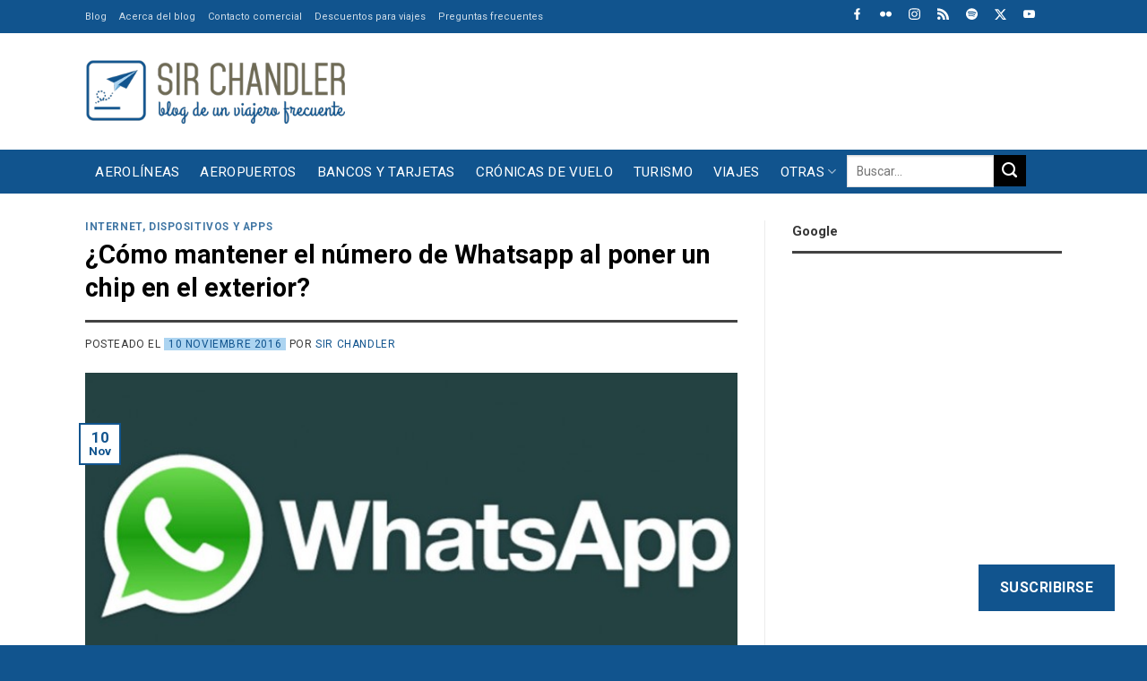

--- FILE ---
content_type: text/html; charset=UTF-8
request_url: https://www.sirchandler.com.ar/2016/11/mantener-numero-whatsapp-al-poner-chip-exterior/
body_size: 50787
content:
<!DOCTYPE html>
<!--[if IE 9 ]> <html lang="es" class="ie9 loading-site no-js"> <![endif]-->
<!--[if IE 8 ]> <html lang="es" class="ie8 loading-site no-js"> <![endif]-->
<!--[if (gte IE 9)|!(IE)]><!--><html lang="es" class="loading-site no-js"> <!--<![endif]-->
<!--[if (gte IE 9)|!(IE)]><!--><!--<![endif]-->
<head>
	<meta charset="UTF-8" />
	<link rel="profile" href="https://gmpg.org/xfn/11" />

	<script>(function(html){html.className = html.className.replace(/\bno-js\b/,'js')})(document.documentElement);</script>
<meta name='robots' content='index, follow, max-image-preview:large, max-snippet:-1, max-video-preview:-1' />
	<style>img:is([sizes="auto" i], [sizes^="auto," i]) { contain-intrinsic-size: 3000px 1500px }</style>
	<meta name="viewport" content="width=device-width, initial-scale=1" />
	<!-- This site is optimized with the Yoast SEO Premium plugin v26.8 (Yoast SEO v26.8) - https://yoast.com/product/yoast-seo-premium-wordpress/ -->
	<title>¿Cómo mantener el número de Whatsapp al poner un chip en el exterior? - Sir Chandler</title>
	<link rel="canonical" href="https://www.sirchandler.com.ar/2016/11/mantener-numero-whatsapp-al-poner-chip-exterior/" />
	<meta property="og:locale" content="es_ES" />
	<meta property="og:type" content="article" />
	<meta property="og:title" content="¿Cómo mantener el número de Whatsapp al poner un chip en el exterior?" />
	<meta property="og:description" content="Esta es una de las preguntas que más hacen en los post de chips en el exterior. Y si bien lo expliqué en este post hace más de un año, voy a repetirlo y ampliarlo en algunos puntos. Estas dos preguntas son el eje del post ¿Se puede mantener el número de Whatsapp con otro chip?..." />
	<meta property="og:url" content="https://www.sirchandler.com.ar/2016/11/mantener-numero-whatsapp-al-poner-chip-exterior/" />
	<meta property="og:site_name" content="Sir Chandler" />
	<meta property="article:published_time" content="2016-11-10T11:10:00+00:00" />
	<meta property="article:modified_time" content="2016-11-10T11:11:08+00:00" />
	<meta property="og:image" content="https://www.sirchandler.com.ar/wp-content/uploads/2015/03/whatsapp-logo.jpg" />
	<meta property="og:image:width" content="830" />
	<meta property="og:image:height" content="416" />
	<meta property="og:image:type" content="image/jpeg" />
	<meta name="author" content="Sir Chandler" />
	<meta name="twitter:card" content="summary_large_image" />
	<meta name="twitter:creator" content="@SirChandlerBlog" />
	<meta name="twitter:site" content="@SirChandlerBlog" />
	<meta name="twitter:label1" content="Escrito por" />
	<meta name="twitter:data1" content="Sir Chandler" />
	<meta name="twitter:label2" content="Tiempo de lectura" />
	<meta name="twitter:data2" content="5 minutos" />
	<script type="application/ld+json" class="yoast-schema-graph">{"@context":"https://schema.org","@graph":[{"@type":"Article","@id":"https://www.sirchandler.com.ar/2016/11/mantener-numero-whatsapp-al-poner-chip-exterior/#article","isPartOf":{"@id":"https://www.sirchandler.com.ar/2016/11/mantener-numero-whatsapp-al-poner-chip-exterior/"},"author":{"name":"Sir Chandler","@id":"https://www.sirchandler.com.ar/#/schema/person/3d16944b0f8a04f8482fff5f4fd759fb"},"headline":"¿Cómo mantener el número de Whatsapp al poner un chip en el exterior?","datePublished":"2016-11-10T11:10:00+00:00","dateModified":"2016-11-10T11:11:08+00:00","mainEntityOfPage":{"@id":"https://www.sirchandler.com.ar/2016/11/mantener-numero-whatsapp-al-poner-chip-exterior/"},"wordCount":1070,"commentCount":174,"publisher":{"@id":"https://www.sirchandler.com.ar/#/schema/person/3d16944b0f8a04f8482fff5f4fd759fb"},"image":{"@id":"https://www.sirchandler.com.ar/2016/11/mantener-numero-whatsapp-al-poner-chip-exterior/#primaryimage"},"thumbnailUrl":"https://www.sirchandler.com.ar/wp-content/uploads/2015/03/whatsapp-logo.jpg","keywords":["uso de datos en el exterior","whatsapp"],"articleSection":["Internet, dispositivos y apps"],"inLanguage":"es","potentialAction":[{"@type":"CommentAction","name":"Comment","target":["https://www.sirchandler.com.ar/2016/11/mantener-numero-whatsapp-al-poner-chip-exterior/#respond"]}]},{"@type":"WebPage","@id":"https://www.sirchandler.com.ar/2016/11/mantener-numero-whatsapp-al-poner-chip-exterior/","url":"https://www.sirchandler.com.ar/2016/11/mantener-numero-whatsapp-al-poner-chip-exterior/","name":"¿Cómo mantener el número de Whatsapp al poner un chip en el exterior? - Sir Chandler","isPartOf":{"@id":"https://www.sirchandler.com.ar/#website"},"primaryImageOfPage":{"@id":"https://www.sirchandler.com.ar/2016/11/mantener-numero-whatsapp-al-poner-chip-exterior/#primaryimage"},"image":{"@id":"https://www.sirchandler.com.ar/2016/11/mantener-numero-whatsapp-al-poner-chip-exterior/#primaryimage"},"thumbnailUrl":"https://www.sirchandler.com.ar/wp-content/uploads/2015/03/whatsapp-logo.jpg","datePublished":"2016-11-10T11:10:00+00:00","dateModified":"2016-11-10T11:11:08+00:00","breadcrumb":{"@id":"https://www.sirchandler.com.ar/2016/11/mantener-numero-whatsapp-al-poner-chip-exterior/#breadcrumb"},"inLanguage":"es","potentialAction":[{"@type":"ReadAction","target":["https://www.sirchandler.com.ar/2016/11/mantener-numero-whatsapp-al-poner-chip-exterior/"]}]},{"@type":"ImageObject","inLanguage":"es","@id":"https://www.sirchandler.com.ar/2016/11/mantener-numero-whatsapp-al-poner-chip-exterior/#primaryimage","url":"https://www.sirchandler.com.ar/wp-content/uploads/2015/03/whatsapp-logo.jpg","contentUrl":"https://www.sirchandler.com.ar/wp-content/uploads/2015/03/whatsapp-logo.jpg","width":830,"height":416},{"@type":"BreadcrumbList","@id":"https://www.sirchandler.com.ar/2016/11/mantener-numero-whatsapp-al-poner-chip-exterior/#breadcrumb","itemListElement":[{"@type":"ListItem","position":1,"name":"Portada","item":"https://www.sirchandler.com.ar/"},{"@type":"ListItem","position":2,"name":"Todos los post","item":"https://www.sirchandler.com.ar/blog/"},{"@type":"ListItem","position":3,"name":"¿Cómo mantener el número de Whatsapp al poner un chip en el exterior?"}]},{"@type":"WebSite","@id":"https://www.sirchandler.com.ar/#website","url":"https://www.sirchandler.com.ar/","name":"Sir Chandler","description":"Blog de un viajero frecuente","publisher":{"@id":"https://www.sirchandler.com.ar/#/schema/person/3d16944b0f8a04f8482fff5f4fd759fb"},"potentialAction":[{"@type":"SearchAction","target":{"@type":"EntryPoint","urlTemplate":"https://www.sirchandler.com.ar/?s={search_term_string}"},"query-input":{"@type":"PropertyValueSpecification","valueRequired":true,"valueName":"search_term_string"}}],"inLanguage":"es"},{"@type":["Person","Organization"],"@id":"https://www.sirchandler.com.ar/#/schema/person/3d16944b0f8a04f8482fff5f4fd759fb","name":"Sir Chandler","image":{"@type":"ImageObject","inLanguage":"es","@id":"https://www.sirchandler.com.ar/#/schema/person/image/","url":"https://www.sirchandler.com.ar/wp-content/uploads/2021/10/blog-sirchandler.jpg","contentUrl":"https://www.sirchandler.com.ar/wp-content/uploads/2021/10/blog-sirchandler.jpg","width":1200,"height":628,"caption":"Sir Chandler"},"logo":{"@id":"https://www.sirchandler.com.ar/#/schema/person/image/"},"description":"Realizador de Cinesargentinos.com desde 1999. Trabajador de internet y redes sociales. Piloto privado de aviones con licencia (en desuso), fotógrafo amateur, viajero empedernido, usuario experimentado de bancos, comprador compulsivo de Amazon y evangelizador de promociones para viajar más por menos. Padre de dos niñas. Vivo en San Vicente... ¿qué más? Hago este blog desde el 2010 para volver a las raíces mías en internet, escribiendo sobre lo que se me canta y sin pensar si del otro lado lo leerán o no ;) Notas sobre viajes, aviones, internet y demás cosas es lo que me gusta publicar por ahora acá. Siempre respondo las consultas en el blog","sameAs":["https://www.instagram.com/sirchandler/","https://x.com/SirChandlerBlog","https://www.youtube.com/user/sirchandler"],"birthDate":"1974-02-05","url":"https://www.sirchandler.com.ar/author/admin/"}]}</script>
	<!-- / Yoast SEO Premium plugin. -->


<link rel='dns-prefetch' href='//cdn.jsdelivr.net' />
<link rel='dns-prefetch' href='//stats.wp.com' />
<link rel='dns-prefetch' href='//fonts.googleapis.com' />
<link rel='dns-prefetch' href='//jetpack.wordpress.com' />
<link rel='dns-prefetch' href='//s0.wp.com' />
<link rel='dns-prefetch' href='//public-api.wordpress.com' />
<link rel='dns-prefetch' href='//0.gravatar.com' />
<link rel='dns-prefetch' href='//1.gravatar.com' />
<link rel='dns-prefetch' href='//2.gravatar.com' />
<link href='https://fonts.gstatic.com' crossorigin rel='preconnect' />
<link rel='prefetch' href='https://www.sirchandler.com.ar/wp-content/themes/flatsome/assets/js/flatsome.js?ver=f2c57559524d9813afd4' />
<link rel='prefetch' href='https://www.sirchandler.com.ar/wp-content/themes/flatsome/assets/js/chunk.slider.js?ver=3.17.1' />
<link rel='prefetch' href='https://www.sirchandler.com.ar/wp-content/themes/flatsome/assets/js/chunk.popups.js?ver=3.17.1' />
<link rel='prefetch' href='https://www.sirchandler.com.ar/wp-content/themes/flatsome/assets/js/chunk.tooltips.js?ver=3.17.1' />
<link rel="alternate" type="application/rss+xml" title="Sir Chandler &raquo; Feed" href="https://www.sirchandler.com.ar/feed/" />
<link rel="alternate" type="application/rss+xml" title="Sir Chandler &raquo; Feed de los comentarios" href="https://www.sirchandler.com.ar/comments/feed/" />
<link rel="alternate" type="application/rss+xml" title="Sir Chandler &raquo; Comentario ¿Cómo mantener el número de Whatsapp al poner un chip en el exterior? del feed" href="https://www.sirchandler.com.ar/2016/11/mantener-numero-whatsapp-al-poner-chip-exterior/feed/" />
<link rel='stylesheet' id='jetpack_related-posts-css' href='https://www.sirchandler.com.ar/wp-content/plugins/jetpack/modules/related-posts/related-posts.css' type='text/css' media='all' />
<style id='classic-theme-styles-inline-css' type='text/css'>
/*! This file is auto-generated */
.wp-block-button__link{color:#fff;background-color:#32373c;border-radius:9999px;box-shadow:none;text-decoration:none;padding:calc(.667em + 2px) calc(1.333em + 2px);font-size:1.125em}.wp-block-file__button{background:#32373c;color:#fff;text-decoration:none}
</style>
<link rel='stylesheet' id='wp-polls-css' href='https://www.sirchandler.com.ar/wp-content/plugins/wp-polls/polls-css.css' type='text/css' media='all' />
<style id='wp-polls-inline-css' type='text/css'>
.wp-polls .pollbar {
	margin: 1px;
	font-size: 6px;
	line-height: 8px;
	height: 8px;
	background-image: url('https://www.sirchandler.com.ar/wp-content/plugins/wp-polls/images/default/pollbg.gif');
	border: 1px solid #c8c8c8;
}

</style>
<link rel='stylesheet' id='parent-theme-css-css' href='https://www.sirchandler.com.ar/wp-content/themes/flatsome/style.css' type='text/css' media='all' />
<link rel='stylesheet' id='subscribe-floating-button-css-css' href='https://www.sirchandler.com.ar/wp-content/plugins/jetpack/modules/subscriptions/subscribe-floating-button/subscribe-floating-button.css' type='text/css' media='all' />
<link rel='stylesheet' id='taxopress-frontend-css-css' href='https://www.sirchandler.com.ar/wp-content/plugins/simple-tags/assets/frontend/css/frontend.css' type='text/css' media='all' />
<link rel='stylesheet' id='jetpack-subscriptions-css' href='https://www.sirchandler.com.ar/wp-content/plugins/jetpack/_inc/build/subscriptions/subscriptions.min.css' type='text/css' media='all' />
<link rel='stylesheet' id='flatsome-main-css' href='https://www.sirchandler.com.ar/wp-content/themes/flatsome/assets/css/flatsome.css' type='text/css' media='all' />
<style id='flatsome-main-inline-css' type='text/css'>
@font-face {
				font-family: "fl-icons";
				font-display: block;
				src: url(https://www.sirchandler.com.ar/wp-content/themes/flatsome/assets/css/icons/fl-icons.eot?v=3.17.1);
				src:
					url(https://www.sirchandler.com.ar/wp-content/themes/flatsome/assets/css/icons/fl-icons.eot#iefix?v=3.17.1) format("embedded-opentype"),
					url(https://www.sirchandler.com.ar/wp-content/themes/flatsome/assets/css/icons/fl-icons.woff2?v=3.17.1) format("woff2"),
					url(https://www.sirchandler.com.ar/wp-content/themes/flatsome/assets/css/icons/fl-icons.ttf?v=3.17.1) format("truetype"),
					url(https://www.sirchandler.com.ar/wp-content/themes/flatsome/assets/css/icons/fl-icons.woff?v=3.17.1) format("woff"),
					url(https://www.sirchandler.com.ar/wp-content/themes/flatsome/assets/css/icons/fl-icons.svg?v=3.17.1#fl-icons) format("svg");
			}
</style>
<link rel='stylesheet' id='flatsome-googlefonts-css' href='//fonts.googleapis.com/css?family=Roboto%3Aregular%2C700%2Cregular%2Cregular%2Cregular&#038;display=swap&#038;ver=3.9' type='text/css' media='all' />
<link rel='stylesheet' id='sharedaddy-css' href='https://www.sirchandler.com.ar/wp-content/plugins/jetpack/modules/sharedaddy/sharing.css' type='text/css' media='all' />
<link rel='stylesheet' id='social-logos-css' href='https://www.sirchandler.com.ar/wp-content/plugins/jetpack/_inc/social-logos/social-logos.min.css' type='text/css' media='all' />
<link rel="https://api.w.org/" href="https://www.sirchandler.com.ar/wp-json/" /><link rel="alternate" title="JSON" type="application/json" href="https://www.sirchandler.com.ar/wp-json/wp/v2/posts/35689" /><link rel="alternate" title="oEmbed (JSON)" type="application/json+oembed" href="https://www.sirchandler.com.ar/wp-json/oembed/1.0/embed?url=https%3A%2F%2Fwww.sirchandler.com.ar%2F2016%2F11%2Fmantener-numero-whatsapp-al-poner-chip-exterior%2F" />
<link rel="alternate" title="oEmbed (XML)" type="text/xml+oembed" href="https://www.sirchandler.com.ar/wp-json/oembed/1.0/embed?url=https%3A%2F%2Fwww.sirchandler.com.ar%2F2016%2F11%2Fmantener-numero-whatsapp-al-poner-chip-exterior%2F&#038;format=xml" />
<script>
(function (s, t, a, y, twenty, two) {
s.Stay22 = s.Stay22 || {};
// Just fill out your configs here
s.Stay22.params = {
  aid: "sirchandler",
}; 
  // Leave this part as-is;
  twenty = t.createElement(a);
  two = t.getElementsByTagName(a)[0];
  twenty.async = 1;
  twenty.src = y;
  two.parentNode.insertBefore(twenty, two);
})(window, document, "script", "https://scripts.stay22.com/letmeallez.js");
</script>
	<style>img#wpstats{display:none}</style>
		<style>.bg{opacity: 0; transition: opacity 1s; -webkit-transition: opacity 1s;} .bg-loaded{opacity: 1;}</style><link rel="icon" href="https://www.sirchandler.com.ar/wp-content/uploads/2017/03/cropped-cuadrado-grande-520-azul-32x32.gif" sizes="32x32" />
<link rel="icon" href="https://www.sirchandler.com.ar/wp-content/uploads/2017/03/cropped-cuadrado-grande-520-azul-192x192.gif" sizes="192x192" />
<link rel="apple-touch-icon" href="https://www.sirchandler.com.ar/wp-content/uploads/2017/03/cropped-cuadrado-grande-520-azul-180x180.gif" />
<meta name="msapplication-TileImage" content="https://www.sirchandler.com.ar/wp-content/uploads/2017/03/cropped-cuadrado-grande-520-azul-270x270.gif" />
<style id="custom-css" type="text/css">:root {--primary-color: #11548e;}.container-width, .full-width .ubermenu-nav, .container, .row{max-width: 1120px}.row.row-collapse{max-width: 1090px}.row.row-small{max-width: 1112.5px}.row.row-large{max-width: 1150px}.sticky-add-to-cart--active, #wrapper,#main,#main.dark{background-color: #ffffff}.flatsome-cookies {background-color: #010101}.header-main{height: 130px}#logo img{max-height: 130px}#logo{width:290px;}#logo img{padding:15px 0;}.stuck #logo img{padding:10px 0;}.header-bottom{min-height: 49px}.header-top{min-height: 30px}.transparent .header-main{height: 30px}.transparent #logo img{max-height: 30px}.has-transparent + .page-title:first-of-type,.has-transparent + #main > .page-title,.has-transparent + #main > div > .page-title,.has-transparent + #main .page-header-wrapper:first-of-type .page-title{padding-top: 110px;}.header.show-on-scroll,.stuck .header-main{height:70px!important}.stuck #logo img{max-height: 70px!important}.search-form{ width: 100%;}.header-bg-color {background-color: #ffffff}.header-bottom {background-color: #11548e}.top-bar-nav > li > a{line-height: 16px }.header-main .nav > li > a{line-height: 16px }.stuck .header-main .nav > li > a{line-height: 50px }.header-bottom-nav > li > a{line-height: 16px }@media (max-width: 549px) {.header-main{height: 90px}#logo img{max-height: 90px}}.main-menu-overlay{background-color: #ffffff}.nav-dropdown{font-size:100%}.header-top{background-color:#11548e!important;}/* Color */.accordion-title.active, .has-icon-bg .icon .icon-inner,.logo a, .primary.is-underline, .primary.is-link, .badge-outline .badge-inner, .nav-outline > li.active> a,.nav-outline >li.active > a, .cart-icon strong,[data-color='primary'], .is-outline.primary{color: #11548e;}/* Color !important */[data-text-color="primary"]{color: #11548e!important;}/* Background Color */[data-text-bg="primary"]{background-color: #11548e;}/* Background */.scroll-to-bullets a,.featured-title, .label-new.menu-item > a:after, .nav-pagination > li > .current,.nav-pagination > li > span:hover,.nav-pagination > li > a:hover,.has-hover:hover .badge-outline .badge-inner,button[type="submit"], .button.wc-forward:not(.checkout):not(.checkout-button), .button.submit-button, .button.primary:not(.is-outline),.featured-table .title,.is-outline:hover, .has-icon:hover .icon-label,.nav-dropdown-bold .nav-column li > a:hover, .nav-dropdown.nav-dropdown-bold > li > a:hover, .nav-dropdown-bold.dark .nav-column li > a:hover, .nav-dropdown.nav-dropdown-bold.dark > li > a:hover, .header-vertical-menu__opener ,.is-outline:hover, .tagcloud a:hover,.grid-tools a, input[type='submit']:not(.is-form), .box-badge:hover .box-text, input.button.alt,.nav-box > li > a:hover,.nav-box > li.active > a,.nav-pills > li.active > a ,.current-dropdown .cart-icon strong, .cart-icon:hover strong, .nav-line-bottom > li > a:before, .nav-line-grow > li > a:before, .nav-line > li > a:before,.banner, .header-top, .slider-nav-circle .flickity-prev-next-button:hover svg, .slider-nav-circle .flickity-prev-next-button:hover .arrow, .primary.is-outline:hover, .button.primary:not(.is-outline), input[type='submit'].primary, input[type='submit'].primary, input[type='reset'].button, input[type='button'].primary, .badge-inner{background-color: #11548e;}/* Border */.nav-vertical.nav-tabs > li.active > a,.scroll-to-bullets a.active,.nav-pagination > li > .current,.nav-pagination > li > span:hover,.nav-pagination > li > a:hover,.has-hover:hover .badge-outline .badge-inner,.accordion-title.active,.featured-table,.is-outline:hover, .tagcloud a:hover,blockquote, .has-border, .cart-icon strong:after,.cart-icon strong,.blockUI:before, .processing:before,.loading-spin, .slider-nav-circle .flickity-prev-next-button:hover svg, .slider-nav-circle .flickity-prev-next-button:hover .arrow, .primary.is-outline:hover{border-color: #11548e}.nav-tabs > li.active > a{border-top-color: #11548e}.widget_shopping_cart_content .blockUI.blockOverlay:before { border-left-color: #11548e }.woocommerce-checkout-review-order .blockUI.blockOverlay:before { border-left-color: #11548e }/* Fill */.slider .flickity-prev-next-button:hover svg,.slider .flickity-prev-next-button:hover .arrow{fill: #11548e;}/* Focus */.primary:focus-visible, .submit-button:focus-visible, button[type="submit"]:focus-visible { outline-color: #11548e!important; }/* Background Color */[data-icon-label]:after, .secondary.is-underline:hover,.secondary.is-outline:hover,.icon-label,.button.secondary:not(.is-outline),.button.alt:not(.is-outline), .badge-inner.on-sale, .button.checkout, .single_add_to_cart_button, .current .breadcrumb-step{ background-color:#010101; }[data-text-bg="secondary"]{background-color: #010101;}/* Color */.secondary.is-underline,.secondary.is-link, .secondary.is-outline,.stars a.active, .star-rating:before, .woocommerce-page .star-rating:before,.star-rating span:before, .color-secondary{color: #010101}/* Color !important */[data-text-color="secondary"]{color: #010101!important;}/* Border */.secondary.is-outline:hover{border-color:#010101}/* Focus */.secondary:focus-visible, .alt:focus-visible { outline-color: #010101!important; }.success.is-underline:hover,.success.is-outline:hover,.success{background-color: #acd4f1}.success-color, .success.is-link, .success.is-outline{color: #acd4f1;}.success-border{border-color: #acd4f1!important;}/* Color !important */[data-text-color="success"]{color: #acd4f1!important;}/* Background Color */[data-text-bg="success"]{background-color: #acd4f1;}.alert.is-underline:hover,.alert.is-outline:hover,.alert{background-color: #f4511e}.alert.is-link, .alert.is-outline, .color-alert{color: #f4511e;}/* Color !important */[data-text-color="alert"]{color: #f4511e!important;}/* Background Color */[data-text-bg="alert"]{background-color: #f4511e;}body{color: #363636}h1,h2,h3,h4,h5,h6,.heading-font{color: #010101;}body{font-size: 106%;}@media screen and (max-width: 549px){body{font-size: 100%;}}body{font-family: Roboto, sans-serif;}body {font-weight: 400;font-style: normal;}.nav > li > a {font-family: Roboto, sans-serif;}.mobile-sidebar-levels-2 .nav > li > ul > li > a {font-family: Roboto, sans-serif;}.nav > li > a,.mobile-sidebar-levels-2 .nav > li > ul > li > a {font-weight: 400;font-style: normal;}h1,h2,h3,h4,h5,h6,.heading-font, .off-canvas-center .nav-sidebar.nav-vertical > li > a{font-family: Roboto, sans-serif;}h1,h2,h3,h4,h5,h6,.heading-font,.banner h1,.banner h2 {font-weight: 700;font-style: normal;}.alt-font{font-family: Roboto, sans-serif;}.alt-font {font-weight: 400!important;font-style: normal!important;}.nav > li > a, .links > li > a{text-transform: none;}.section-title span{text-transform: none;}.header:not(.transparent) .top-bar-nav > li > a {color: #ffffff;}.header:not(.transparent) .top-bar-nav.nav > li > a:hover,.header:not(.transparent) .top-bar-nav.nav > li.active > a,.header:not(.transparent) .top-bar-nav.nav > li.current > a,.header:not(.transparent) .top-bar-nav.nav > li > a.active,.header:not(.transparent) .top-bar-nav.nav > li > a.current{color: #ffffff;}.top-bar-nav.nav-line-bottom > li > a:before,.top-bar-nav.nav-line-grow > li > a:before,.top-bar-nav.nav-line > li > a:before,.top-bar-nav.nav-box > li > a:hover,.top-bar-nav.nav-box > li.active > a,.top-bar-nav.nav-pills > li > a:hover,.top-bar-nav.nav-pills > li.active > a{color:#FFF!important;background-color: #ffffff;}.header:not(.transparent) .header-bottom-nav.nav > li > a{color: #ffffff;}a{color: #11548e;}a:hover{color: #010101;}.tagcloud a:hover{border-color: #010101;background-color: #010101;}.footer-1{background-color: #f0efef}.footer-2{background-color: #f0efef}.absolute-footer, html{background-color: #11548e}.nav-vertical-fly-out > li + li {border-top-width: 1px; border-top-style: solid;}/* Custom CSS */h3, h5{font-size: 1.1em !important;}h6 {font-size: 0.9em;line-height:1.2em}body {line-height: 1.4;}@media screen and (max-width: 549px) {.is-xxsmall{font-size: .8em;}.is-small, .is-small.button {font-size:.9em;}}/********** MENU ***************//*Sub-menu*/.nav-dropdown {padding:5px}.nav>li>a{font-size:0.9em;}/*Menu*/@media screen and (max-width:849px){#main-menu .nav>li>a{font-size:0.9em;}}/*Buscador*/.header-search-dropdown .nav-dropdown{left:-140px !important;}.nav.nav-small>li>a{font-size:11px !important;}/************ BLOG ************//*Blog*/.search .page-wrapper, .archive .page-wrapper{padding-top:0px;} /*Barra lateral*/.post-sidebar .widget>ul>li{font-size: 0.9em;}.single-post .box-shadow-1,.single-post .box-shadow-2{box-shadow: none;}/*Iconos*/.fl:before{font-family: 'fl-icons';}.label-new.menu-item > a:after{content:"Nuevo";}.label-hot.menu-item > a:after{content:"Caliente";}.label-sale.menu-item > a:after{content:"Oferta";}.label-popular.menu-item > a:after{content:"Populares";}</style>		<style type="text/css" id="wp-custom-css">
			/*MENU***/
.nav-box > li.active > a{background-color:transparent !important; }
.nav-box > li > a:hover {background-color: #ededed !important;color: #11548E !important; padding-top:10px !important;padding-bottom:10px !important;text-transform: uppercase !important;}
.nav-box > li > a{text-transform: uppercase !important;}
.nav-dropdown a{color: #000 !important;}
.nav-dropdown a:hover{color: #f4511e !important;}
.icon-menu:before{color: #11548E !important;}
@media screen and (max-width: 767px){.icon-search:before {color: #6E6A55 !important;}}

.searchform {max-width: 200px !important;max-height:26px !important;margin-bottom:10px !important;}
.searchform-wrapper {float:right !important;}

.iconosredes .icon-box {display: inline-block !important;margin-left:15px; max-width:13px;margin-top:5px;margin-bottom:-8px}

@media screen and (max-width: 767px) {.header-bottom {background-color: #fff !important;}}


@media screen and (min-width: 850px){
.single-post .large-9.col {
    flex-basis: 68.5%;
    max-width: 68.5%;}}

@media screen and (min-width: 850px){
.single-post .large-3.post-sidebar {
    flex-basis: 31.5%;
    max-width: 31.5%;}}

@media screen and (min-width: 850px){
.page-id-84650 .large-9.col {
    flex-basis: 68.5%;
    max-width: 68.5%;}}

@media screen and (min-width: 850px){
.page-id-84650 .large-3 {
    flex-basis: 31.5%;
    max-width: 31.5%;}}

@media screen and (min-width: 850px){
.page-id-31370 .large-9.col {
    flex-basis: 68.5%;
    max-width: 68.5%;}}

@media screen and (min-width: 850px){
.page-id-31370 .large-3 {
    flex-basis: 31.5%;
    max-width: 31.5%;}}

@media screen and (min-width: 850px){
.page-id-31370 .large-9.col {
    flex-basis: 68.5%;
    max-width: 68.5%;}}

@media screen and (min-width: 850px){
.page-id-31370 .large-3 {
    flex-basis: 31.5%;
    max-width: 31.5%;}}

@media screen and (min-width: 850px){
.page-id-82275 .large-9.col {
    flex-basis: 68.5%;
    max-width: 68.5%;}}

@media screen and (min-width: 850px){
.page-id-82275 .large-3 {
    flex-basis: 31.5%;
    max-width: 31.5%;}}

@media screen and (min-width: 850px){
.page-id-82806 .large-9.col {
    flex-basis: 68.5%;
    max-width: 68.5%;}}

@media screen and (min-width: 850px){
.page-id-82806 .large-3 {
    flex-basis: 31.5%;
    max-width: 31.5%;}}


/***POSTS***/

.tag-label {font-weight:400 !important;background-color: rgba(0, 0, 0, 0.715) !important;}
.tag-label:hover {background-color: #4db2ec !important;}
.box-blog-post .is-divider{display:none !important;}

.archive .page-title {display:none !important;}
.search .search-results .page-title {display:block !important;}
 .search-results .page-title {padding-top:20px !important;}


.archive-page-header  {background-color: #E7E7E7 !important;margin-bottom: 20px !important;margin-top:0px !important;}
.archive-page-header  .col {padding-bottom:10px !important;}

@media screen and (min-width: 850px){
.archive .large-9.col {
    flex-basis: 68.5%;
    max-width: 68.5%;margin-top:25px !important;}}

@media screen and (min-width: 850px){
.archive .large-3.post-sidebar {
    flex-basis: 31.5%;
    max-width: 31.5%;}}

.entry-date{background-color: #ACD4F1 !important;padding-left:5px;padding-right:5px;}

.archive .is-large {font-size:18px !important; font-weight:600 !important;padding-bottom: 15px !important;}

.archive-page-header .row {margin-top:0px !important;}

.archive .col.post-item{
    padding: 0 15px 5px;}

/****HOME***/

.tituloshome h4 a {margin-bottom:0px !important;width:16% !important;padding-left:10px !important;padding-right:10px !important; padding-top: 6px !important; padding-bottom: 6px !important;font-size:14px;background-color: #424242 !important; color :#fff !important;}
.tituloshome h4 {margin-bottom:0px !important;}

.tituloamarillo h4 {margin-bottom:0px !important;width:25% !important;padding-left:10px !important;padding-right:10px !important; padding-top: 6px !important; padding-bottom: 6px !important;font-size:14px;background-color: #eded17 !important; color :#000 !important;}
.tituloamarillo .is-divider {background-color: #eded17 !important; max-width: 100% !important;}

@media screen and (max-width: 767px){.tituloamarillo h4 {margin-bottom:0px !important;width:50% !important;padding-left:10px !important;padding-right:10px !important; padding-top: 6px !important; padding-bottom: 6px !important;font-size:14px;background-color: #eded17 !important; color :#000 !important;}.tituloamarillo .is-divider {background-color: #eded17 !important; max-width: 100% !important;}}

.ultimasn h5 {font-size: 20px !important;color: #111 !important;}
.ultimasn .from_the_blog_excerpt p {font-size: 13px !important;color: #767676 !important;}

.ultimasn .cat-label:hover {background-color:  #11548E !important; }

@media screen and (max-width: 767px){.postmini h5 {font-size:20px !important;padding-top:15px !important;padding-bottom:10px !important;}}
@media screen and (max-width: 767px){.postmini .box-text {padding-left:0px !important;}}
@media screen and (min-width: 768px){.postmini h5 {font-size:14px !important;}}
.postmini .box-vertical .box-image {vertical-align:top !important;}

.is-divider {background-color: #424242 !important; max-width: 100% !important;}
span.widget-title {text-transform: none !important;}

.from_the_blog_comments {font-weight:600 !important;color: #000 !important;}

@media screen and (max-width: 767px){.is-small {font-size:1em !important;padding-bottom:10px !important;}.box-text p {font-size:15px !important;}}
	@media screen and (min-width: 768px){.post-meta .is-small {font-size:1em !important;}}

@media screen and (min-width: 768px){.titulocolu h5 {font-size:12px !important;}}

.ultimasn .cat-label{margin-top: 10px !important;}

.widget li {list-style:disc !important;margin-bottom:0px !important;}

.archive .is-large {font-size:16px !important;text-align:left !important;}
.archive .from_the_blog_excerpt  {font-size:15px !important;text-align:left !important;margin-bottom:10px !important;}

.from_the_blog_comments {font-size:12px !important;text-align:left !important;}

@media screen and (min-width: 850px){.barrahome {
    flex-basis: 30% !important;
    max-width: 30% !important;}}
@media screen and (min-width: 850px){.cuerpohome {
    flex-basis: 70% !important;
    max-width: 70% !important;}}

/****CELULAR****/
@media screen and (max-width: 767px){.solopc {display:none !important;}}

/******SIDEBAR****/
span.widget-title{font-size:15px !important;letter-spacing:0px !important;}

/****FOOTER****/
.titulosfooter h4 {margin-bottom:0px !important;width:80% !important;padding-left:10px !important;padding-right:10px !important; padding-top: 6px !important; padding-bottom: 6px !important;font-size:14px;background-color: #424242 !important; color :#fff !important;}
.titulosfooter h4 {margin-bottom:0px !important;}

.is-small, .is-small.button {
 font-weight: bold;}

@media screen and (max-width:499px){
.single-post iframe {
    max-width: -webkit-fill-available !important;
	}}
@media screen and (max-width:499px){
	.comment-meta .reply.pull-right{float:left !important;}
	.comment-meta .pull-left{float:right !important;margin-bottom:10px;}

}
		</style>
		<!-- Google tag (gtag.js) --> <script async src="https://www.googletagmanager.com/gtag/js?id=G-R9BWZHP855"></script> <script> window.dataLayer = window.dataLayer || []; function gtag(){dataLayer.push(arguments);} gtag('js', new Date()); gtag('config', 'G-R9BWZHP855'); </script>
</head>

<body class="wp-singular post-template-default single single-post postid-35689 single-format-standard wp-theme-flatsome wp-child-theme-flatsome-child full-width lightbox nav-dropdown-has-arrow nav-dropdown-has-shadow nav-dropdown-has-border">


<a class="skip-link screen-reader-text" href="#main">Saltar al contenido</a>

<div id="wrapper">

	
	<header id="header" class="header has-sticky sticky-jump sticky-hide-on-scroll">
		<div class="header-wrapper">
			<div id="top-bar" class="header-top hide-for-sticky nav-dark hide-for-medium">
    <div class="flex-row container">
      <div class="flex-col hide-for-medium flex-left">
          <ul class="nav nav-left medium-nav-center nav-small  nav-">
              <li id="menu-item-99516" class="menu-item menu-item-type-post_type menu-item-object-page menu-item-home menu-item-99516 menu-item-design-default"><a href="https://www.sirchandler.com.ar/" class="nav-top-link">Blog</a></li>
<li id="menu-item-99517" class="menu-item menu-item-type-post_type menu-item-object-page menu-item-99517 menu-item-design-default"><a href="https://www.sirchandler.com.ar/acerca-del-blog/" class="nav-top-link">Acerca del blog</a></li>
<li id="menu-item-99518" class="menu-item menu-item-type-post_type menu-item-object-page menu-item-99518 menu-item-design-default"><a href="https://www.sirchandler.com.ar/publicidad-en-el-blog/" class="nav-top-link">Contacto comercial</a></li>
<li id="menu-item-99519" class="menu-item menu-item-type-post_type menu-item-object-page menu-item-99519 menu-item-design-default"><a href="https://www.sirchandler.com.ar/descuentos/" class="nav-top-link">Descuentos para viajes</a></li>
<li id="menu-item-99520" class="menu-item menu-item-type-post_type menu-item-object-page menu-item-99520 menu-item-design-default"><a href="https://www.sirchandler.com.ar/preguntas-frecuentes/" class="nav-top-link">Preguntas frecuentes</a></li>
          </ul>
      </div>

      <div class="flex-col hide-for-medium flex-center">
          <ul class="nav nav-center nav-small  nav-">
                        </ul>
      </div>

      <div class="flex-col hide-for-medium flex-right">
         <ul class="nav top-bar-nav nav-right nav-small  nav-">
              <li class="header-block"><div class="header-block-block-1">	<section class="section iconosredes" id="section_1254371262">
		<div class="bg section-bg fill bg-fill  bg-loaded" >

			
			
			

		</div>

		

		<div class="section-content relative">
			


	<a class="plain" href="https://www.facebook.com/SirChandler" target="_blank" rel="noopener noreferrer" >	<div class="icon-box featured-box icon-box-top text-left"  >
					<div class="icon-box-img" style="width: 20px">
				<div class="icon">
					<div class="icon-inner" style="color:rgb(255, 255, 255);">
						<?xml version="1.0" encoding="UTF-8" standalone="no"?>
<!-- Uploaded to: SVG Repo, www.svgrepo.com, Generator: SVG Repo Mixer Tools -->
<svg width="800px" height="800px" viewBox="-5 0 20 20" version="1.1" xmlns="http://www.w3.org/2000/svg" xmlns:xlink="http://www.w3.org/1999/xlink">
    
    <title>facebook [#176]</title>
    <desc>Created with Sketch.</desc>
    <defs>

</defs>
    <g id="Page-1" stroke="none" stroke-width="1" fill="none" fill-rule="evenodd">
        <g id="Dribbble-Light-Preview" transform="translate(-385.000000, -7399.000000)" fill="#000000">
            <g id="icons" transform="translate(56.000000, 160.000000)">
                <path d="M335.821282,7259 L335.821282,7250 L338.553693,7250 L339,7246 L335.821282,7246 L335.821282,7244.052 C335.821282,7243.022 335.847593,7242 337.286884,7242 L338.744689,7242 L338.744689,7239.14 C338.744689,7239.097 337.492497,7239 336.225687,7239 C333.580004,7239 331.923407,7240.657 331.923407,7243.7 L331.923407,7246 L329,7246 L329,7250 L331.923407,7250 L331.923407,7259 L335.821282,7259 Z" id="facebook-[#176]">

</path>
            </g>
        </g>
    </g>
</svg>					</div>
				</div>
			</div>
				<div class="icon-box-text last-reset">
									


		</div>
	</div>
	</a>
	

	<a class="plain" href="https://www.flickr.com/photos/sirchandler/" target="_blank" rel="noopener noreferrer" >	<div class="icon-box featured-box icon-box-top text-left"  >
					<div class="icon-box-img" style="width: 20px">
				<div class="icon">
					<div class="icon-inner" style="color:rgb(255, 255, 255);">
						<?xml version="1.0" encoding="iso-8859-1"?>
<!DOCTYPE svg PUBLIC "-//W3C//DTD SVG 1.1//EN" "http://www.w3.org/Graphics/SVG/1.1/DTD/svg11.dtd">
<!-- Uploaded to: SVG Repo, www.svgrepo.com, Generator: SVG Repo Mixer Tools -->
<svg fill="#000000"  version="1.1" xmlns="http://www.w3.org/2000/svg" xmlns:xlink="http://www.w3.org/1999/xlink"  width="800px"
	 height="800px" viewBox="0 0 512 512" xml:space="preserve">

<g id="7935ec95c421cee6d86eb22ecd11c178">

<path style="display: inline;" d="M242.549,256c0,66.844-54.182,121.026-121.025,121.026C54.682,377.025,0.5,322.844,0.5,256
		c0-66.843,54.182-121.024,121.024-121.024C188.368,134.975,242.549,189.157,242.549,256z M390.475,134.975
		c-66.843,0-121.024,54.182-121.024,121.024c0,66.844,54.182,121.026,121.024,121.026c66.844,0,121.025-54.182,121.025-121.026
		C511.5,189.157,457.318,134.975,390.475,134.975z">

</path>

</g>

</svg>					</div>
				</div>
			</div>
				<div class="icon-box-text last-reset">
									


		</div>
	</div>
	</a>
	

	<a class="plain" href="https://www.instagram.com/sirchandler/" target="_blank" rel="noopener noreferrer" >	<div class="icon-box featured-box icon-box-top text-left"  >
					<div class="icon-box-img" style="width: 20px">
				<div class="icon">
					<div class="icon-inner" style="color:rgb(255, 255, 255);">
						<?xml version="1.0" encoding="UTF-8" standalone="no"?>
<!-- Uploaded to: SVG Repo, www.svgrepo.com, Generator: SVG Repo Mixer Tools -->
<svg width="800px" height="800px" viewBox="0 0 20 20" version="1.1" xmlns="http://www.w3.org/2000/svg" xmlns:xlink="http://www.w3.org/1999/xlink">
    
    <title>instagram [#167]</title>
    <desc>Created with Sketch.</desc>
    <defs>

</defs>
    <g id="Page-1" stroke="none" stroke-width="1" fill="none" fill-rule="evenodd">
        <g id="Dribbble-Light-Preview" transform="translate(-340.000000, -7439.000000)" fill="#000000">
            <g id="icons" transform="translate(56.000000, 160.000000)">
                <path d="M289.869652,7279.12273 C288.241769,7279.19618 286.830805,7279.5942 285.691486,7280.72871 C284.548187,7281.86918 284.155147,7283.28558 284.081514,7284.89653 C284.035742,7285.90201 283.768077,7293.49818 284.544207,7295.49028 C285.067597,7296.83422 286.098457,7297.86749 287.454694,7298.39256 C288.087538,7298.63872 288.809936,7298.80547 289.869652,7298.85411 C298.730467,7299.25511 302.015089,7299.03674 303.400182,7295.49028 C303.645956,7294.859 303.815113,7294.1374 303.86188,7293.08031 C304.26686,7284.19677 303.796207,7282.27117 302.251908,7280.72871 C301.027016,7279.50685 299.5862,7278.67508 289.869652,7279.12273 M289.951245,7297.06748 C288.981083,7297.0238 288.454707,7296.86201 288.103459,7296.72603 C287.219865,7296.3826 286.556174,7295.72155 286.214876,7294.84312 C285.623823,7293.32944 285.819846,7286.14023 285.872583,7284.97693 C285.924325,7283.83745 286.155174,7282.79624 286.959165,7281.99226 C287.954203,7280.99968 289.239792,7280.51332 297.993144,7280.90837 C299.135448,7280.95998 300.179243,7281.19026 300.985224,7281.99226 C301.980262,7282.98483 302.473801,7284.28014 302.071806,7292.99991 C302.028024,7293.96767 301.865833,7294.49274 301.729513,7294.84312 C300.829003,7297.15085 298.757333,7297.47145 289.951245,7297.06748 M298.089663,7283.68956 C298.089663,7284.34665 298.623998,7284.88065 299.283709,7284.88065 C299.943419,7284.88065 300.47875,7284.34665 300.47875,7283.68956 C300.47875,7283.03248 299.943419,7282.49847 299.283709,7282.49847 C298.623998,7282.49847 298.089663,7283.03248 298.089663,7283.68956 M288.862673,7288.98792 C288.862673,7291.80286 291.150266,7294.08479 293.972194,7294.08479 C296.794123,7294.08479 299.081716,7291.80286 299.081716,7288.98792 C299.081716,7286.17298 296.794123,7283.89205 293.972194,7283.89205 C291.150266,7283.89205 288.862673,7286.17298 288.862673,7288.98792 M290.655732,7288.98792 C290.655732,7287.16159 292.140329,7285.67967 293.972194,7285.67967 C295.80406,7285.67967 297.288657,7287.16159 297.288657,7288.98792 C297.288657,7290.81525 295.80406,7292.29716 293.972194,7292.29716 C292.140329,7292.29716 290.655732,7290.81525 290.655732,7288.98792" id="instagram-[#167]">

</path>
            </g>
        </g>
    </g>
</svg>					</div>
				</div>
			</div>
				<div class="icon-box-text last-reset">
									


		</div>
	</div>
	</a>
	

	<a class="plain" href="https://www.sirchandler.com.ar/feed/" target="_blank" rel="noopener noreferrer" >	<div class="icon-box featured-box icon-box-top text-left"  >
					<div class="icon-box-img" style="width: 20px">
				<div class="icon">
					<div class="icon-inner" style="color:rgb(255, 255, 255);">
						<?xml version="1.0" encoding="utf-8"?><!-- Uploaded to: SVG Repo, www.svgrepo.com, Generator: SVG Repo Mixer Tools -->
<svg fill="#000000" width="800px" height="800px" viewBox="0 0 1920 1920" xmlns="http://www.w3.org/2000/svg">
    <path d="M53.333 628.96c682.454 0 1237.76 555.2 1237.76 1237.76v53.333H882.24v-53.333c0-457.067-371.84-828.907-828.907-828.907H0V628.96Zm0-628.96C1082.56 0 1920 837.44 1920 1866.667V1920h-408.853v-53.333c0-803.84-653.974-1457.814-1457.814-1457.814H0V0ZM267.19 1386.667c146.774 0 266.134 119.36 266.134 266.133 0 146.773-119.36 266.24-266.134 266.24S.95 1799.573.95 1652.8c0-146.773 119.467-266.133 266.24-266.133Z" fill-rule="evenodd"/>
</svg>					</div>
				</div>
			</div>
				<div class="icon-box-text last-reset">
									


		</div>
	</div>
	</a>
	

	<a class="plain" href="https://open.spotify.com/show/5mF10259IijJHRlUI5ycpc" target="_blank" rel="noopener noreferrer" >	<div class="icon-box featured-box icon-box-top text-left"  >
					<div class="icon-box-img" style="width: 20px">
				<div class="icon">
					<div class="icon-inner" style="color:rgb(255, 255, 255);">
						<?xml version="1.0" encoding="UTF-8" standalone="no"?>
<!-- Uploaded to: SVG Repo, www.svgrepo.com, Generator: SVG Repo Mixer Tools -->
<svg width="800px" height="800px" viewBox="0 0 20 20" version="1.1" xmlns="http://www.w3.org/2000/svg" xmlns:xlink="http://www.w3.org/1999/xlink">
    
    <title>spotify [#162]</title>
    <desc>Created with Sketch.</desc>
    <defs>

</defs>
    <g id="Page-1" stroke="none" stroke-width="1" fill="none" fill-rule="evenodd">
        <g id="Dribbble-Light-Preview" transform="translate(-140.000000, -7479.000000)" fill="#000000">
            <g id="icons" transform="translate(56.000000, 160.000000)">
                <path d="M99.915,7327.865 C96.692,7325.951 91.375,7325.775 88.297,7326.709 C87.803,7326.858 87.281,7326.58 87.131,7326.085 C86.981,7325.591 87.26,7325.069 87.754,7324.919 C91.287,7323.846 97.159,7324.053 100.87,7326.256 C101.314,7326.52 101.46,7327.094 101.196,7327.538 C100.934,7327.982 100.358,7328.129 99.915,7327.865 L99.915,7327.865 Z M99.81,7330.7 C99.584,7331.067 99.104,7331.182 98.737,7330.957 C96.05,7329.305 91.952,7328.827 88.773,7329.792 C88.36,7329.916 87.925,7329.684 87.8,7329.272 C87.676,7328.86 87.908,7328.425 88.32,7328.3 C91.951,7327.198 96.466,7327.732 99.553,7329.629 C99.92,7329.854 100.035,7330.334 99.81,7330.7 L99.81,7330.7 Z M98.586,7333.423 C98.406,7333.717 98.023,7333.81 97.729,7333.63 C95.381,7332.195 92.425,7331.871 88.944,7332.666 C88.609,7332.743 88.274,7332.533 88.198,7332.197 C88.121,7331.862 88.33,7331.528 88.667,7331.451 C92.476,7330.58 95.743,7330.955 98.379,7332.566 C98.673,7332.746 98.766,7333.129 98.586,7333.423 L98.586,7333.423 Z M94,7319 C88.477,7319 84,7323.477 84,7329 C84,7334.523 88.477,7339 94,7339 C99.523,7339 104,7334.523 104,7329 C104,7323.478 99.523,7319.001 94,7319.001 L94,7319 Z" id="spotify-[#162]">

</path>
            </g>
        </g>
    </g>
</svg>					</div>
				</div>
			</div>
				<div class="icon-box-text last-reset">
									


		</div>
	</div>
	</a>
	

	<a class="plain" href="https://twitter.com/sirchandlerblog" target="_blank" rel="noopener noreferrer" >	<div class="icon-box featured-box iconx icon-box-top text-left"  >
					<div class="icon-box-img" style="width: 20px">
				<div class="icon">
					<div class="icon-inner" style="color:rgb(255, 255, 255);">
						<?xml version="1.0" encoding="utf-8"?><svg xmlns="http://www.w3.org/2000/svg" shape-rendering="geometricPrecision" text-rendering="geometricPrecision" image-rendering="optimizeQuality" fill-rule="evenodd" clip-rule="evenodd" viewBox="0 0 512 462.799"><path fill-rule="nonzero" d="M403.229 0h78.506L310.219 196.04 512 462.799H354.002L230.261 301.007 88.669 462.799h-78.56l183.455-209.683L0 0h161.999l111.856 147.88L403.229 0zm-27.556 415.805h43.505L138.363 44.527h-46.68l283.99 371.278z"/></svg>					</div>
				</div>
			</div>
				<div class="icon-box-text last-reset">
									


		</div>
	</div>
	</a>
	

	<a class="plain" href="https://www.youtube.com/user/sirchandler?sub_confirmation=1" target="_blank" rel="noopener noreferrer" >	<div class="icon-box featured-box icon-box-top text-left"  >
					<div class="icon-box-img" style="width: 20px">
				<div class="icon">
					<div class="icon-inner" style="color:rgb(255, 255, 255);">
						<?xml version="1.0" encoding="UTF-8" standalone="no"?>
<!-- Uploaded to: SVG Repo, www.svgrepo.com, Generator: SVG Repo Mixer Tools -->
<svg width="800px" height="800px" viewBox="0 -3 20 20" version="1.1" xmlns="http://www.w3.org/2000/svg" xmlns:xlink="http://www.w3.org/1999/xlink">
    
    <title>youtube [#168]</title>
    <desc>Created with Sketch.</desc>
    <defs>

</defs>
    <g id="Page-1" stroke="none" stroke-width="1" fill="none" fill-rule="evenodd">
        <g id="Dribbble-Light-Preview" transform="translate(-300.000000, -7442.000000)" fill="#000000">
            <g id="icons" transform="translate(56.000000, 160.000000)">
                <path d="M251.988432,7291.58588 L251.988432,7285.97425 C253.980638,7286.91168 255.523602,7287.8172 257.348463,7288.79353 C255.843351,7289.62824 253.980638,7290.56468 251.988432,7291.58588 M263.090998,7283.18289 C262.747343,7282.73013 262.161634,7282.37809 261.538073,7282.26141 C259.705243,7281.91336 248.270974,7281.91237 246.439141,7282.26141 C245.939097,7282.35515 245.493839,7282.58153 245.111335,7282.93357 C243.49964,7284.42947 244.004664,7292.45151 244.393145,7293.75096 C244.556505,7294.31342 244.767679,7294.71931 245.033639,7294.98558 C245.376298,7295.33761 245.845463,7295.57995 246.384355,7295.68865 C247.893451,7296.0008 255.668037,7296.17532 261.506198,7295.73552 C262.044094,7295.64178 262.520231,7295.39147 262.895762,7295.02447 C264.385932,7293.53455 264.28433,7285.06174 263.090998,7283.18289" id="youtube-[#168]">

</path>
            </g>
        </g>
    </g>
</svg>					</div>
				</div>
			</div>
				<div class="icon-box-text last-reset">
									


		</div>
	</div>
	</a>
	

		</div>

		
<style>
#section_1254371262 {
  padding-top: 0px;
  padding-bottom: 0px;
}
</style>
	</section>
	</div></li>          </ul>
      </div>

      
    </div>
</div>
<div id="masthead" class="header-main hide-for-sticky nav-dark">
      <div class="header-inner flex-row container logo-left medium-logo-left" role="navigation">

          <!-- Logo -->
          <div id="logo" class="flex-col logo">
            
<!-- Header logo -->
<a href="https://www.sirchandler.com.ar/" title="Sir Chandler - Blog de un viajero frecuente" rel="home">
		<img width="390" height="96" src="https://www.sirchandler.com.ar/wp-content/uploads/2020/07/logo.gif" class="header_logo header-logo" alt="Sir Chandler"/><img  width="390" height="96" src="https://www.sirchandler.com.ar/wp-content/uploads/2020/07/logo.gif" class="header-logo-dark" alt="Sir Chandler"/></a>
          </div>

          <!-- Mobile Left Elements -->
          <div class="flex-col show-for-medium flex-left">
            <ul class="mobile-nav nav nav-left ">
                          </ul>
          </div>

          <!-- Left Elements -->
          <div class="flex-col hide-for-medium flex-left
            flex-grow">
            <ul class="header-nav header-nav-main nav nav-left  nav-box nav-spacing-large nav-uppercase" >
                          </ul>
          </div>

          <!-- Right Elements -->
          <div class="flex-col hide-for-medium flex-right">
            <ul class="header-nav header-nav-main nav nav-right  nav-box nav-spacing-large nav-uppercase">
              <li class="html custom html_topbar_left"><script async src="//pagead2.googlesyndication.com/pagead/js/adsbygoogle.js"></script>
<ins class="adsbygoogle"
   style="display:inline-block;width:728px;height:90px"
   data-ad-client="ca-pub-1460450054514493"
   data-ad-slot="8056194524"></ins>
<script>
(adsbygoogle = window.adsbygoogle || []).push({});
</script></li>            </ul>
          </div>

          <!-- Mobile Right Elements -->
          <div class="flex-col show-for-medium flex-right">
            <ul class="mobile-nav nav nav-right ">
              <li class="header-search header-search-dropdown has-icon has-dropdown menu-item-has-children">
		<a href="#" aria-label="Search" class="is-small"><i class="icon-search" ></i></a>
		<ul class="nav-dropdown nav-dropdown-default">
	 	<li class="header-search-form search-form html relative has-icon">
	<div class="header-search-form-wrapper">
		<div class="searchform-wrapper ux-search-box relative is-normal"><form method="get" class="searchform" action="https://www.sirchandler.com.ar/" role="search">
		<div class="flex-row relative">
			<div class="flex-col flex-grow">
	   	   <input type="search" class="search-field mb-0" name="s" value="" id="s" placeholder="Buscar..." />
			</div>
			<div class="flex-col">
				<button type="submit" class="ux-search-submit submit-button secondary button icon mb-0" aria-label="Enviar">
					<i class="icon-search" ></i>				</button>
			</div>
		</div>
    <div class="live-search-results text-left z-top"></div>
</form>
</div>	</div>
</li>
	</ul>
</li>
<li class="nav-icon has-icon">
  		<a href="#" data-open="#main-menu" data-pos="right" data-bg="main-menu-overlay" data-color="" class="is-small" aria-label="Menú" aria-controls="main-menu" aria-expanded="false">

		  <i class="icon-menu" ></i>
		  		</a>
	</li>
            </ul>
          </div>

      </div>

      </div>
<div id="wide-nav" class="header-bottom wide-nav nav-dark hide-for-medium">
    <div class="flex-row container">

                        <div class="flex-col hide-for-medium flex-left">
                <ul class="nav header-nav header-bottom-nav nav-left  nav-box nav-size-medium nav-uppercase">
                    <li id="menu-item-19640" class="menu-item menu-item-type-taxonomy menu-item-object-category menu-item-19640 menu-item-design-default"><a href="https://www.sirchandler.com.ar/category/aerolineas/" class="nav-top-link">Aerolíneas</a></li>
<li id="menu-item-71233" class="menu-item menu-item-type-taxonomy menu-item-object-category menu-item-71233 menu-item-design-default"><a href="https://www.sirchandler.com.ar/category/aeropuertos/" class="nav-top-link">Aeropuertos</a></li>
<li id="menu-item-18310" class="menu-item menu-item-type-taxonomy menu-item-object-category menu-item-18310 menu-item-design-default"><a href="https://www.sirchandler.com.ar/category/bancos-tarjetas-credito/" class="nav-top-link">Bancos y tarjetas</a></li>
<li id="menu-item-18511" class="menu-item menu-item-type-taxonomy menu-item-object-category menu-item-18511 menu-item-design-default"><a href="https://www.sirchandler.com.ar/category/cronica-de-vuelo/" class="nav-top-link">Crónicas de vuelo</a></li>
<li id="menu-item-70449" class="menu-item menu-item-type-taxonomy menu-item-object-category menu-item-70449 menu-item-design-default"><a href="https://www.sirchandler.com.ar/category/turismo-en-general/" class="nav-top-link">Turismo</a></li>
<li id="menu-item-18305" class="menu-item menu-item-type-taxonomy menu-item-object-category menu-item-18305 menu-item-design-default"><a href="https://www.sirchandler.com.ar/category/viajes/" class="nav-top-link">Viajes</a></li>
<li id="menu-item-70445" class="menu-item menu-item-type-taxonomy menu-item-object-category menu-item-has-children menu-item-70445 menu-item-design-default has-dropdown"><a href="https://www.sirchandler.com.ar/category/otras/" class="nav-top-link" aria-expanded="false" aria-haspopup="menu">Otras<i class="icon-angle-down" ></i></a>
<ul class="sub-menu nav-dropdown nav-dropdown-default">
	<li id="menu-item-71359" class="menu-item menu-item-type-taxonomy menu-item-object-category menu-item-71359"><a href="https://www.sirchandler.com.ar/category/autos/">Autos</a></li>
	<li id="menu-item-18306" class="menu-item menu-item-type-taxonomy menu-item-object-category menu-item-18306"><a href="https://www.sirchandler.com.ar/category/aviones/">Aviones</a></li>
	<li id="menu-item-70450" class="menu-item menu-item-type-taxonomy menu-item-object-category menu-item-70450"><a href="https://www.sirchandler.com.ar/category/compras/">Compras</a></li>
	<li id="menu-item-70451" class="menu-item menu-item-type-taxonomy menu-item-object-category menu-item-70451"><a href="https://www.sirchandler.com.ar/category/cruceros/">Cruceros y Barcos</a></li>
	<li id="menu-item-80073" class="menu-item menu-item-type-taxonomy menu-item-object-category menu-item-80073"><a href="https://www.sirchandler.com.ar/category/destacados/">Destacados</a></li>
	<li id="menu-item-80074" class="menu-item menu-item-type-taxonomy menu-item-object-category menu-item-80074"><a href="https://www.sirchandler.com.ar/category/encuestas/">Encuestas</a></li>
	<li id="menu-item-70454" class="menu-item menu-item-type-taxonomy menu-item-object-category menu-item-70454"><a href="https://www.sirchandler.com.ar/category/otras/entrevistas/">Entrevistas</a></li>
	<li id="menu-item-70452" class="menu-item menu-item-type-taxonomy menu-item-object-category menu-item-70452"><a href="https://www.sirchandler.com.ar/category/fotografia/">Fotografía</a></li>
	<li id="menu-item-70446" class="menu-item menu-item-type-taxonomy menu-item-object-category menu-item-70446"><a href="https://www.sirchandler.com.ar/category/restaurantes/">Gastronomía</a></li>
	<li id="menu-item-70447" class="menu-item menu-item-type-taxonomy menu-item-object-category menu-item-70447"><a href="https://www.sirchandler.com.ar/category/hoteles/">Hoteles y departamentos</a></li>
	<li id="menu-item-70453" class="menu-item menu-item-type-taxonomy menu-item-object-category current-post-ancestor current-menu-parent current-post-parent menu-item-70453 active"><a href="https://www.sirchandler.com.ar/category/internet-dispositivos-aplicaciones/">Internet, dispositivos y apps</a></li>
	<li id="menu-item-111686" class="menu-item menu-item-type-taxonomy menu-item-object-category menu-item-111686"><a href="https://www.sirchandler.com.ar/category/micros/">Micros</a></li>
	<li id="menu-item-18308" class="menu-item menu-item-type-taxonomy menu-item-object-category menu-item-18308"><a href="https://www.sirchandler.com.ar/category/programas-de-pasajeros-frecuentes/">Pasajeros frecuentes</a></li>
	<li id="menu-item-70444" class="menu-item menu-item-type-taxonomy menu-item-object-category menu-item-70444"><a href="https://www.sirchandler.com.ar/category/tecnologia/">Smart Home</a></li>
	<li id="menu-item-70448" class="menu-item menu-item-type-taxonomy menu-item-object-category menu-item-70448"><a href="https://www.sirchandler.com.ar/category/supermercado/">Supermercado</a></li>
	<li id="menu-item-118106" class="menu-item menu-item-type-taxonomy menu-item-object-category menu-item-118106"><a href="https://www.sirchandler.com.ar/category/tecnologia/">Tecnología o Smart Home</a></li>
	<li id="menu-item-80983" class="menu-item menu-item-type-taxonomy menu-item-object-category menu-item-80983"><a href="https://www.sirchandler.com.ar/category/trenes/">Trenes</a></li>
	<li id="menu-item-120209" class="menu-item menu-item-type-post_type menu-item-object-page menu-item-120209"><a href="https://www.sirchandler.com.ar/publicidad-en-el-blog/">Contacto comercial</a></li>
</ul>
</li>
                </ul>
            </div>
            
            
                        <div class="flex-col hide-for-medium flex-right flex-grow">
              <ul class="nav header-nav header-bottom-nav nav-right  nav-box nav-size-medium nav-uppercase">
                   <li class="header-search-form search-form html relative has-icon">
	<div class="header-search-form-wrapper">
		<div class="searchform-wrapper ux-search-box relative is-normal"><form method="get" class="searchform" action="https://www.sirchandler.com.ar/" role="search">
		<div class="flex-row relative">
			<div class="flex-col flex-grow">
	   	   <input type="search" class="search-field mb-0" name="s" value="" id="s" placeholder="Buscar..." />
			</div>
			<div class="flex-col">
				<button type="submit" class="ux-search-submit submit-button secondary button icon mb-0" aria-label="Enviar">
					<i class="icon-search" ></i>				</button>
			</div>
		</div>
    <div class="live-search-results text-left z-top"></div>
</form>
</div>	</div>
</li>
              </ul>
            </div>
            
            
    </div>
</div>

<div class="header-bg-container fill"><div class="header-bg-image fill"></div><div class="header-bg-color fill"></div></div>		</div><!-- header-wrapper-->
	</header>

	
	<main id="main" class="">

<div id="content" class="blog-wrapper blog-single page-wrapper">
	

<div class="row row-large row-divided ">

	<div class="large-9 col">
		


<article id="post-35689" class="post-35689 post type-post status-publish format-standard has-post-thumbnail hentry category-internet-dispositivos-aplicaciones tag-uso-de-datos-en-el-exterior tag-whatsapp">
	<div class="article-inner ">
		<header class="entry-header">
	<div class="entry-header-text entry-header-text-top text-left">
		<h6 class="entry-category is-xsmall"><a href="https://www.sirchandler.com.ar/category/internet-dispositivos-aplicaciones/" rel="category tag">Internet, dispositivos y apps</a></h6><h1 class="entry-title">¿Cómo mantener el número de Whatsapp al poner un chip en el exterior?</h1><div class="entry-divider is-divider small"></div>
	<div class="entry-meta uppercase is-xsmall">
		<span class="posted-on">Posteado el <a href="https://www.sirchandler.com.ar/2016/11/mantener-numero-whatsapp-al-poner-chip-exterior/" rel="bookmark"><time class="entry-date published" datetime="2016-11-10T08:10:00-03:00">10 noviembre 2016</time><time class="updated" datetime="2016-11-10T08:11:08-03:00">10 noviembre 2016</time></a></span> <span class="byline">por <span class="meta-author vcard"><a class="url fn n" href="https://www.sirchandler.com.ar/author/admin/">Sir Chandler</a></span></span>	</div>
	</div>
						<div class="entry-image relative">
				<a href="https://www.sirchandler.com.ar/2016/11/mantener-numero-whatsapp-al-poner-chip-exterior/">
    <img width="700" height="351" src="data:image/svg+xml,%3Csvg%20viewBox%3D%220%200%20700%20351%22%20xmlns%3D%22http%3A%2F%2Fwww.w3.org%2F2000%2Fsvg%22%3E%3C%2Fsvg%3E" data-src="https://www.sirchandler.com.ar/wp-content/uploads/2015/03/whatsapp-logo-700x351.jpg" class="lazy-load attachment-large size-large wp-post-image" alt="" decoding="async" fetchpriority="high" srcset="" data-srcset="https://www.sirchandler.com.ar/wp-content/uploads/2015/03/whatsapp-logo-700x351.jpg 700w, https://www.sirchandler.com.ar/wp-content/uploads/2015/03/whatsapp-logo-200x100.jpg 200w, https://www.sirchandler.com.ar/wp-content/uploads/2015/03/whatsapp-logo.jpg 830w" sizes="(max-width: 700px) 100vw, 700px" /></a>


<p style="text-align: center;"><span style="background-color: #00ff00; color: #282828;"><strong>ADELANTÁ EL SEGURO PARA TU FUTURO VIAJE. PAGÁS YA EN PESOS Y 12 CUOTAS SIN INTERÉS </strong></span></p>
<p style="text-align: center;"><a href="https://assist-365.com/?voucher=sirchandler&amp;utm_source=sirchandler&amp;utm_medium=blog&amp;utm_campaign=afiliados" target="_blank" rel="noopener"><img class="alignnone wp-image-128389 size-full" src="https://www.sirchandler.com.ar/wp-content/uploads/2024/02/ASSIST365-ENERO-2026.png" alt="" width="800" height="252" /></a>
<strong><a href="https://assist-365.com/?voucher=sirchandler&amp;utm_source=sirchandler&amp;utm_medium=blog&amp;utm_campaign=afiliados" target="_blank" rel="noopener">ASSIST 365 - CON 55% DE DESCUENTO + 5% EXTRA CON CÓDIGO SIRCHANDLER HASTA FIN DE AÑO</a></strong></p>


<hr />

&nbsp;				<div class="badge absolute top post-date badge-outline">
	<div class="badge-inner">
		<span class="post-date-day">10</span><br>
		<span class="post-date-month is-small">Nov</span>
	</div>
</div>
			</div>
			</header>
		<div class="entry-content single-page">

	<p>Esta es una de las preguntas que más hacen en los post de chips en el exterior. <a href="https://www.sirchandler.com.ar/2015/03/whatsapp-un-dato-para-los-que-insertan-un-chip-en-el-exterior/" target="_blank">Y si bien lo expliqué en este post</a> hace más de un año, voy a repetirlo y ampliarlo en algunos puntos.</p>
<p>Estas dos preguntas son el eje del post</p>
<h3>¿Se puede mantener el número de Whatsapp con otro chip?</h3>
<p>SI. Es muy fácil hacerlo.</p>
<h3>¿Se puede mantener el número de Whatsapp al comprar otro teléfono en el exterior?</h3>
<p>SI&#8230; es más complicado, pero se puede estando en el exterior mismo. Al volver a la Argentina es simple, pero acá explicaré como hacerlo directamente en el exterior</p>
<hr />
<p>Antes que nada, para poder ponerle un chip en el exterior a su celular, este tiene que estar LIBERADO.</p>

<hr />

<a href="https://www.assistcard.com/ar/b2c/sirchandler" target="_blank" rel="noopener"><img decoding="async" class="lazy-load alignnone wp-image-128330 size-large" src="data:image/svg+xml,%3Csvg%20viewBox%3D%220%200%20800%20389%22%20xmlns%3D%22http%3A%2F%2Fwww.w3.org%2F2000%2Fsvg%22%3E%3C%2Fsvg%3E" data-src="https://www.sirchandler.com.ar/wp-content/uploads/2024/02/ASSIST-CARD-2026-800x389.jpeg" alt="" width="800" height="389" srcset="" data-srcset="https://www.sirchandler.com.ar/wp-content/uploads/2024/02/ASSIST-CARD-2026-800x389.jpeg 800w, https://www.sirchandler.com.ar/wp-content/uploads/2024/02/ASSIST-CARD-2026-768x373.jpeg 768w, https://www.sirchandler.com.ar/wp-content/uploads/2024/02/ASSIST-CARD-2026-1536x747.jpeg 1536w, https://www.sirchandler.com.ar/wp-content/uploads/2024/02/ASSIST-CARD-2026-2048x996.jpeg 2048w" sizes="(max-width: 800px) 100vw, 800px" /></a>

<hr />

&nbsp;


<h3>Si mi celular no es liberado ¿Cómo uso el whatsapp?</h3>
<p>Si tienen un contrato con su operadora local, al poner un chip en el exterior el teléfono no funciona y sólo lo podrán usar con wifi.</p>
<p>En el caso de que así lo usen vía wifi, ya sea por un establecimiento tipo hotel o restaurant o también vía un <a href="http://amzn.to/2dZp364" target="_blank">modem portatil tipo MIFI</a>, <strong>no necesitan hacer más nada</strong>. Con WIFI el Whastapp sigue funcionando sin necesidad de hacer nada mas. Lo MIFI se van popularizando, por ejemplo en Japón es muy común alquilarlos, también en Europa. También hay hoteles que los ofrecen. Con los MIFI uno puede tener internet en cualquier lado y lo pueden usar distintos dispositivos. Obviamente ese MIFI tiene que tener un chip para que funcione. Uno muy popular es el <a href="http://amzn.to/2fBwvVC" target="_blank">Huawei</a> que yo usé en Hong Kong (porque me lo dio el hotel)</p>
<h3>Mi celular es liberado, le pongo un chip en el exterior ¿Cómo hago para mantener el número de Whatsapp?</h3>
<p>Si uds tienen un celular liberado y al viajar al exterior le ponen un chip local, al abrir whatsapp se da cuenta del cambio y les pregunta si quieren actualizar el número.</p>
<p><strong>PONGAN QUE NO</strong></p>
<p>Simplemente para que sus contactos no dejen de saber quienes son uds. Si llegan a poner que si, los contactos no los pierden, pero cada uno de ellos tendría que agendar ese número momentáneo que tienen para reconocerlos&#8230; un trabajo al divino botón.</p>
<h3>Me compré un celular liberado, le pongo un chip en el exterior ¿Cómo hago para mantener el número de Whatsapp?</h3>
<p>Ahí es algo más complicado y necesitan del chip de Argentina para darlo de alta al Whatsapp.</p>
<p>Antes que nada tienen que hacer dos cosas.</p>
<ul>
<li>Hacer backup del teléfono viejo, fundamentalmente de la agenda. Si usan icloud (apple) o gmail (apple o android) o el que sea, es muy simple tener los nuevos contactos en el teléfono nuevo. Simplemente se loguean en el nuevo dispositivo para que baje esos contactos ( y otras cosas). Así ya tendrán todos esos números.</li>
<li><strong>Hacer un backup en el Whatsapp</strong>. Es algo muy fácil. Van las capturas desde el iphone, pero es CASI igual en Android</li>
</ul>
<h3>Así se hace el backup del Whatsapp</h3>
<p>Van a la configuración del Whatsapp, en la misma app</p>
<p><img decoding="async" class="lazy-load aligncenter size-large wp-image-35693" src="data:image/svg+xml,%3Csvg%20viewBox%3D%220%200%20394%20700%22%20xmlns%3D%22http%3A%2F%2Fwww.w3.org%2F2000%2Fsvg%22%3E%3C%2Fsvg%3E" data-src="http://www.sirchandler.com.ar/wp-content/uploads/2016/11/1-whatsapp-respaldo-394x700.jpg" alt="1-whatsapp-respaldo" width="394" height="700" srcset="" data-srcset="https://www.sirchandler.com.ar/wp-content/uploads/2016/11/1-whatsapp-respaldo.jpg 394w, https://www.sirchandler.com.ar/wp-content/uploads/2016/11/1-whatsapp-respaldo-169x300.jpg 169w" sizes="(max-width: 394px) 100vw, 394px" /></p>
<p>Van a CHATS</p>
<p><img decoding="async" class="lazy-load aligncenter size-large wp-image-35694" src="data:image/svg+xml,%3Csvg%20viewBox%3D%220%200%20394%20700%22%20xmlns%3D%22http%3A%2F%2Fwww.w3.org%2F2000%2Fsvg%22%3E%3C%2Fsvg%3E" data-src="http://www.sirchandler.com.ar/wp-content/uploads/2016/11/2-whatsapp-394x700.jpg" alt="2-whatsapp" width="394" height="700" srcset="" data-srcset="https://www.sirchandler.com.ar/wp-content/uploads/2016/11/2-whatsapp.jpg 394w, https://www.sirchandler.com.ar/wp-content/uploads/2016/11/2-whatsapp-169x300.jpg 169w" sizes="auto, (max-width: 394px) 100vw, 394px" /></p>
<p>Y entran en RESPALDO DE CHATS</p>
<p><img decoding="async" class="lazy-load aligncenter size-large wp-image-35695" src="data:image/svg+xml,%3Csvg%20viewBox%3D%220%200%20394%20700%22%20xmlns%3D%22http%3A%2F%2Fwww.w3.org%2F2000%2Fsvg%22%3E%3C%2Fsvg%3E" data-src="http://www.sirchandler.com.ar/wp-content/uploads/2016/11/3-whatsapp-backup-394x700.jpg" alt="3-whatsapp-backup" width="394" height="700" srcset="" data-srcset="https://www.sirchandler.com.ar/wp-content/uploads/2016/11/3-whatsapp-backup.jpg 394w, https://www.sirchandler.com.ar/wp-content/uploads/2016/11/3-whatsapp-backup-169x300.jpg 169w" sizes="auto, (max-width: 394px) 100vw, 394px" /></p>
<p>Ahí pueden ver de cuando es la última copia y pueden pasarla a semanal o diaria. Pero fundamentalmente ponen REALIZAR RESPALDO AHORA, siempre con wifi&#8230; y listo! eso estará en icloud en el caso de Apple.</p>
<p><strong>En cuanto a ANDROID, van a AJUSTES (arriba a la derecha), CHATS, COPIA DE SEGURIDAD y ahí le dan GUARDAR.</strong> Eso por lo general se guarda en Google Drive.</p>
<p>En ambos casos les recomiendo que los videos no estén&#8230;</p>
<p>Una vez hecho el backup en el celular «viejo», lo que deberían hacer en el nuevo, siempre conectado a wifi, es bajar todo lo que tengan que bajar, sea Iphone con Icloud o Gmail o el Android con todo lo que tienen que bajar, en ambos casos para tener los contactos y también el Whatsapp!</p>
<p>En ambos casos pueden restaurar desde las copias se seguridad y tendrán todas las aplicaciones. Pero también pueden optar por bajar las cosas una por una. O quizás obligatoriamente si se cambian de bando de uno a otro&#8230;</p>
<p>Pero una vez que tienen el whatsapp en el celular nuevo, para poder tener el número de la Argentina deberán poner el chip argentino para poder activarlo</p>
<p>OJO que ahí ni bien hacen eso deberían ir a ROAMING o USO DE DATOS y desactivarlo, aunque con wifi puesto no habría problema de consumo.</p>
<p>Pero si tienen el servicio internacional activado van a poder recibir SMS. Y eso es lo que necesitan por menos de un minuto. <em>Si no tienen el roaming activo, estimo que no podrían recibir SMS y no les quedará otra que usarlo con el número local&#8230; hasta que vuelvan al país obviamente.</em></p>
<p>Con el chip puesto en el celular nuevo en el Whatsapp les pide el número. Pónganlo con el +549 xx xxxxxxxxxx. Entonces les llegará un SMS para validarlo. Y LISTO!</p>
<p>Ahí el sistema les dirá de bajar la copia de mensajes, donde ya pueden sacarle el chip argentino para asegurarse de que no consuma datos.</p>
<p>Y cuando le pongan el chip de ese país, tienen que hacer los pasos que mostré arriba ¿Cómo mantener mi número de Whatsapp?</p>
<p>&nbsp;</p>
<p>Lo curioso es que cuando vuelven a la Argentina y le ponen el chip local, Whatsapp vuelve a preguntar si quieren cambiar el número por el nuevo&#8230; que es el mismo que ya pusieron. Ahí pueden hacer lo que quieran porque será todo igual, pero yo siempre igual pongo que NO&#8230; por si me hace seguir algunos pasos de verificación innecesarios</p>
<p>Recuerden que Whatsapp es hoy además de un mensajero la forma mas económica de hablar telefónicamente con una persona en cualquier parte del mundo. También para mandar mensajes de audios con «eehhhh, esteeeee, boludoooo» y esas cosas. Pero eso ya depende del uso que le de cada uno 😉</p>
<p>Con este post explico simplemente como mantener el número en el teléfono de siempre o en uno nuevo 😉</p>
<p>&nbsp;</p>
<p>&nbsp;</p>
</p><div class="sharedaddy sd-sharing-enabled"><div class="robots-nocontent sd-block sd-social sd-social-icon-text sd-sharing"><h3 class="sd-title">Compartir:</h3><div class="sd-content"><ul><li class="share-twitter"><a rel="nofollow noopener noreferrer"
				data-shared="sharing-twitter-35689"
				class="share-twitter sd-button share-icon"
				href="https://www.sirchandler.com.ar/2016/11/mantener-numero-whatsapp-al-poner-chip-exterior/?share=twitter"
				target="_blank"
				aria-labelledby="sharing-twitter-35689"
				>
				<span id="sharing-twitter-35689" hidden>Haz clic para compartir en X (Se abre en una ventana nueva)</span>
				<span>X</span>
			</a></li><li class="share-jetpack-whatsapp"><a rel="nofollow noopener noreferrer"
				data-shared="sharing-whatsapp-35689"
				class="share-jetpack-whatsapp sd-button share-icon"
				href="https://www.sirchandler.com.ar/2016/11/mantener-numero-whatsapp-al-poner-chip-exterior/?share=jetpack-whatsapp"
				target="_blank"
				aria-labelledby="sharing-whatsapp-35689"
				>
				<span id="sharing-whatsapp-35689" hidden>Haz clic para compartir en WhatsApp (Se abre en una ventana nueva)</span>
				<span>WhatsApp</span>
			</a></li><li class="share-telegram"><a rel="nofollow noopener noreferrer"
				data-shared="sharing-telegram-35689"
				class="share-telegram sd-button share-icon"
				href="https://www.sirchandler.com.ar/2016/11/mantener-numero-whatsapp-al-poner-chip-exterior/?share=telegram"
				target="_blank"
				aria-labelledby="sharing-telegram-35689"
				>
				<span id="sharing-telegram-35689" hidden>Haz clic para compartir en Telegram (Se abre en una ventana nueva)</span>
				<span>Telegram</span>
			</a></li><li class="share-linkedin"><a rel="nofollow noopener noreferrer"
				data-shared="sharing-linkedin-35689"
				class="share-linkedin sd-button share-icon"
				href="https://www.sirchandler.com.ar/2016/11/mantener-numero-whatsapp-al-poner-chip-exterior/?share=linkedin"
				target="_blank"
				aria-labelledby="sharing-linkedin-35689"
				>
				<span id="sharing-linkedin-35689" hidden>Haz clic para compartir en LinkedIn (Se abre en una ventana nueva)</span>
				<span>LinkedIn</span>
			</a></li><li class="share-facebook"><a rel="nofollow noopener noreferrer"
				data-shared="sharing-facebook-35689"
				class="share-facebook sd-button share-icon"
				href="https://www.sirchandler.com.ar/2016/11/mantener-numero-whatsapp-al-poner-chip-exterior/?share=facebook"
				target="_blank"
				aria-labelledby="sharing-facebook-35689"
				>
				<span id="sharing-facebook-35689" hidden>Haz clic para compartir en Facebook (Se abre en una ventana nueva)</span>
				<span>Facebook</span>
			</a></li><li class="share-print"><a rel="nofollow noopener noreferrer"
				data-shared="sharing-print-35689"
				class="share-print sd-button share-icon"
				href="https://www.sirchandler.com.ar/2016/11/mantener-numero-whatsapp-al-poner-chip-exterior/#print?share=print"
				target="_blank"
				aria-labelledby="sharing-print-35689"
				>
				<span id="sharing-print-35689" hidden>Haz clic para imprimir (Se abre en una ventana nueva)</span>
				<span>Imprimir</span>
			</a></li><li class="share-email"><a rel="nofollow noopener noreferrer" data-shared="sharing-email-35689" class="share-email sd-button share-icon" href="/cdn-cgi/l/email-protection#[base64]" target="_blank" aria-labelledby="sharing-email-35689" data-email-share-error-title="¿Tienes un correo electrónico configurado?" data-email-share-error-text="Si tienes problemas al compartir por correo electrónico, es posible que sea porque no tengas un correo electrónico configurado en tu navegador. Puede que tengas que crear un nuevo correo electrónico tú mismo." data-email-share-nonce="53ce94bf41" data-email-share-track-url="https://www.sirchandler.com.ar/2016/11/mantener-numero-whatsapp-al-poner-chip-exterior/?share=email">
				<span id="sharing-email-35689" hidden>Haz clic para enviar un enlace por correo electrónico a un amigo (Se abre en una ventana nueva)</span>
				<span>Correo electrónico</span>
			</a></li><li class="share-end"></li></ul></div></div></div>
<div id='jp-relatedposts' class='jp-relatedposts' >
	
</div>
<div class="wp-block-group has-border-color" style="border-style:none;border-width:0px;margin-top:32px;margin-bottom:32px;padding-top:0px;padding-right:0px;padding-bottom:0px;padding-left:0px"><div class="wp-block-group__inner-container is-layout-flow wp-block-group-is-layout-flow">
	
	<hr class="wp-block-separator has-alpha-channel-opacity is-style-wide" style="margin-bottom:24px"/>
	

	
	<h3 class="wp-block-heading has-text-align-center" style="margin-top:4px;margin-bottom:10px">Descubre más desde Sir Chandler</h3>
	

	
	<p class="has-text-align-center" style="margin-top:10px;margin-bottom:10px;font-size:15px">Suscríbete y recibe las últimas entradas en tu correo electrónico.</p>
	

	
	<div class="wp-block-group"><div class="wp-block-group__inner-container is-layout-constrained wp-container-core-group-is-layout-bcfe9290 wp-block-group-is-layout-constrained">
			<div class="wp-block-jetpack-subscriptions__supports-newline wp-block-jetpack-subscriptions">
		<div class="wp-block-jetpack-subscriptions__container is-not-subscriber">
							<form
					action="https://wordpress.com/email-subscriptions"
					method="post"
					accept-charset="utf-8"
					data-blog="24072045"
					data-post_access_level="everybody"
					data-subscriber_email=""
					id="subscribe-blog"
				>
					<div class="wp-block-jetpack-subscriptions__form-elements">
												<p id="subscribe-email">
							<label
								id="subscribe-field-label"
								for="subscribe-field"
								class="screen-reader-text"
							>
								Escribe tu correo electrónico…							</label>
							<input
									required="required"
									type="email"
									name="email"
									autocomplete="email"
									class="no-border-radius "
									style="font-size: 16px;padding: 15px 23px 15px 23px;border-radius: 0px;border-width: 1px;"
									placeholder="Escribe tu correo electrónico…"
									value=""
									id="subscribe-field"
									title="Completa este campo."
								/>						</p>
												<p id="subscribe-submit"
													>
							<input type="hidden" name="action" value="subscribe"/>
							<input type="hidden" name="blog_id" value="24072045"/>
							<input type="hidden" name="source" value="https://www.sirchandler.com.ar/2016/11/mantener-numero-whatsapp-al-poner-chip-exterior/"/>
							<input type="hidden" name="sub-type" value="subscribe-block"/>
							<input type="hidden" name="app_source" value="subscribe-block-post-end"/>
							<input type="hidden" name="redirect_fragment" value="subscribe-blog"/>
							<input type="hidden" name="lang" value="es_ES"/>
							<input type="hidden" id="_wpnonce" name="_wpnonce" value="93042b1e3e" /><input type="hidden" name="_wp_http_referer" value="/2016/11/mantener-numero-whatsapp-al-poner-chip-exterior/" /><input type="hidden" name="post_id" value="35689"/>							<button type="submit"
																	class="wp-block-button__link no-border-radius"
																									style="font-size: 16px;padding: 15px 23px 15px 23px;margin: 0; margin-left: 10px;border-radius: 0px;border-width: 1px;"
																name="jetpack_subscriptions_widget"
							>
								Suscribirse							</button>
						</p>
					</div>
				</form>
								</div>
	</div>
	
	</div></div>
	
</div></div>

	
	</div>

	<footer class="entry-meta text-left">
		Esta entrada fue publicada en <a href="https://www.sirchandler.com.ar/category/internet-dispositivos-aplicaciones/" rel="category tag">Internet, dispositivos y apps</a> y etiquetada <a href="https://www.sirchandler.com.ar/tag/uso-de-datos-en-el-exterior/" rel="tag">uso de datos en el exterior</a>, <a href="https://www.sirchandler.com.ar/tag/whatsapp/" rel="tag">whatsapp</a>.	</footer>


        <nav role="navigation" id="nav-below" class="navigation-post">
	<div class="flex-row next-prev-nav bt bb">
		<div class="flex-col flex-grow nav-prev text-left">
			    <div class="nav-previous"><a href="https://www.sirchandler.com.ar/2016/11/latam-cambia-modelo-negocios-cabotaje/" rel="prev"><span class="hide-for-small"><i class="icon-angle-left" ></i></span> LATAM cambia su modelo de negocios en todo cabotaje</a></div>
		</div>
		<div class="flex-col flex-grow nav-next text-right">
			    <div class="nav-next"><a href="https://www.sirchandler.com.ar/2016/11/espana-busca-agilizar-la-devolucion-iva-los-turistas/" rel="next">España busca agilizar la devolución de IVA a los turistas <span class="hide-for-small"><i class="icon-angle-right" ></i></span></a></div>		</div>
	</div>

	    </nav>

    	</div>
</article>



<div class="html-before-comments mb">
<p style="text-align: center;"><strong>DESCUENTO EN ALQUILER DE AUTOS EN ARGENTINA Y EL MUNDO - ANTICIPÁ GASTOS Y CLAVÁ EL DÓLAR! </strong></p>
<a href="https://bookingcars.com/ar/?utm_source=sirchandler&amp;utm_medium=influencer&amp;utm_id=influencer" target="_blank" rel="noopener"><img class="aligncenter wp-image-106060 size-full" src="https://www.sirchandler.com.ar/wp-content/uploads/2024/05/bookingcars-sirchandler.jpg" alt="Descuento en alquiler de autos en todo el mundo" width="700" height="119" /></a>

&nbsp;
<p style="text-align: center;"><strong><a href="https://bookingcars.com/ar/?utm_source=sirchandler&amp;utm_medium=influencer&amp;utm_id=influencer" target="_blank" rel="noopener">PODÉS PAGAR EN PESOS O EN DÓLARES (PARA EVITAR LA PERCEPCIÓN) CON TODOS LOS SEGUROS Y CON LA TARIFA CANCELABLE SI CAMBIÁN LOS PLANES.
ALQUILÁS EN LAS EMPRESAS LÍDERES, ALAMO, HERTZ, AVIS, SIXT, DOLLAR, ETC, ETC ;)</a></strong></p>
<p style="text-align: center;"><strong><span style="background-color: #ffff00;"> INGRESAS EL CUPÓN SIRCHANDLER EN LA ÚLTIMA PÁGINA</span> (<a href="https://www.sirchandler.com.ar/descuento_alquiler_autos/" target="_blank" rel="noopener">ACÁ TE EXPLICO</a>)</strong></p>
<img style="position: absolute; visibility: hidden;" src="https://imp.pxf.io/i/5980252/2230136/24764?sharedid=banner-medio&amp;partnerpropertyid=6683591" width="0" height="0" border="0" />

</div>
<div id="comments" class="comments-area">

	
			<h3 class="comments-title uppercase">
			174 comentarios de &ldquo;<span>¿Cómo mantener el número de Whatsapp al poner un chip en el exterior?</span>&rdquo;		</h3>

		<ol class="comment-list">
				<li class="comment even thread-even depth-1" id="li-comment-248198">
		<article id="comment-248198" class="comment-inner">

            <div class="flex-row align-top">
                <div class="flex-col">
                    <div class="comment-author mr-half">
                        <img alt='' src="data:image/svg+xml,%3Csvg%20viewBox%3D%220%200%2070%2070%22%20xmlns%3D%22http%3A%2F%2Fwww.w3.org%2F2000%2Fsvg%22%3E%3C%2Fsvg%3E" data-src='https://secure.gravatar.com/avatar/d5388a614c9ab59f1020a34d31b38efd7cc758047773a78f7196be6588077548?s=70&#038;d=mm&#038;r=g' srcset="" data-srcset='https://secure.gravatar.com/avatar/d5388a614c9ab59f1020a34d31b38efd7cc758047773a78f7196be6588077548?s=140&#038;d=mm&#038;r=g 2x' class='lazy-load avatar avatar-70 photo' height='70' width='70' decoding='async'/>                    </div>
                </div>

                <div class="flex-col flex-grow">
                    <cite class="strong fn">Bernardita</cite> <span class="says">dice:</span>                    
                   <div class="comment-content"><p>hola, me robaron el celular en España y aun me quedan 3 semanas en Europa. Como puedo hacer para tener whatsaap con mi numero viejo comprando un celular aca y poniéndole un chip de aca. Vi tu solución pero dice que hace falta el chip argentino. No hay forma de usar con el numero viejo y luego en argentina validarlo nuevamente?</p>
</div>


                 <div class="comment-meta commentmetadata uppercase is-xsmall clear">
                    <a href="https://www.sirchandler.com.ar/2016/11/mantener-numero-whatsapp-al-poner-chip-exterior/comment-page-2/#comment-248198"><time datetime="2017-11-10T06:59:19-03:00" class="pull-left">
                    10 noviembre 2017 en 6:59                    </time></a>
                    
                        <div class="reply pull-right">
                            <a rel="nofollow" class="comment-reply-link" href="#comment-248198" data-commentid="248198" data-postid="35689" data-belowelement="comment-248198" data-respondelement="respond" data-replyto="Responder a Bernardita" aria-label="Responder a Bernardita">Responder</a>                        </div>
                </div>

                </div>
            </div>
		</article>
	<ul class="children">
	<li class="comment byuser comment-author-admin bypostauthor odd alt depth-2" id="li-comment-248206">
		<article id="comment-248206" class="comment-inner">

            <div class="flex-row align-top">
                <div class="flex-col">
                    <div class="comment-author mr-half">
                        <img alt='' src="data:image/svg+xml,%3Csvg%20viewBox%3D%220%200%2070%2070%22%20xmlns%3D%22http%3A%2F%2Fwww.w3.org%2F2000%2Fsvg%22%3E%3C%2Fsvg%3E" data-src='https://secure.gravatar.com/avatar/57d21154bd91947662c58cd65d7e8ba27f88e093aacce8dc944afbdaad339282?s=70&#038;d=mm&#038;r=g' srcset="" data-srcset='https://secure.gravatar.com/avatar/57d21154bd91947662c58cd65d7e8ba27f88e093aacce8dc944afbdaad339282?s=140&#038;d=mm&#038;r=g 2x' class='lazy-load avatar avatar-70 photo' height='70' width='70' decoding='async'/>                    </div>
                </div>

                <div class="flex-col flex-grow">
                    <cite class="strong fn">Sir Chandler</cite> <span class="says">dice:</span>                    
                   <div class="comment-content"><p>Bernardita si tenés el chip argentino (suponiendo que tu teléfono estaba con un chip español) simplemente al teléfono nuevo le ponés ese chip argentino para activarlo y luego le ponés el chip español<br />
Si no es ese el caso, no podrás tener el número argentino<br />
Pero igual al poner un chip español y bajar el programa, podrías seguir escribiéndote con tus contactos pero simplemente les saltará que es otro número y lo avisás.<br />
Pero al bajar el back up de los contactos podés tener casi todo como siempre</p>
</div>


                 <div class="comment-meta commentmetadata uppercase is-xsmall clear">
                    <a href="https://www.sirchandler.com.ar/2016/11/mantener-numero-whatsapp-al-poner-chip-exterior/comment-page-2/#comment-248206"><time datetime="2017-11-10T07:39:13-03:00" class="pull-left">
                    10 noviembre 2017 en 7:39                    </time></a>
                    
                        <div class="reply pull-right">
                            <a rel="nofollow" class="comment-reply-link" href="#comment-248206" data-commentid="248206" data-postid="35689" data-belowelement="comment-248206" data-respondelement="respond" data-replyto="Responder a Sir Chandler" aria-label="Responder a Sir Chandler">Responder</a>                        </div>
                </div>

                </div>
            </div>
		</article>
	</li><!-- #comment-## -->
</ul><!-- .children -->
</li><!-- #comment-## -->
	<li class="comment even thread-odd thread-alt depth-1" id="li-comment-249779">
		<article id="comment-249779" class="comment-inner">

            <div class="flex-row align-top">
                <div class="flex-col">
                    <div class="comment-author mr-half">
                        <img alt='' src="data:image/svg+xml,%3Csvg%20viewBox%3D%220%200%2070%2070%22%20xmlns%3D%22http%3A%2F%2Fwww.w3.org%2F2000%2Fsvg%22%3E%3C%2Fsvg%3E" data-src='https://secure.gravatar.com/avatar/0fea828e4e9f715c3457069f9986ecef3cffcd335671574a638261e9447e7e56?s=70&#038;d=mm&#038;r=g' srcset="" data-srcset='https://secure.gravatar.com/avatar/0fea828e4e9f715c3457069f9986ecef3cffcd335671574a638261e9447e7e56?s=140&#038;d=mm&#038;r=g 2x' class='lazy-load avatar avatar-70 photo' height='70' width='70' decoding='async'/>                    </div>
                </div>

                <div class="flex-col flex-grow">
                    <cite class="strong fn">Fernan</cite> <span class="says">dice:</span>                    
                   <div class="comment-content"><p>hola, quería saber si teniendo un número de whatsapp diferente del de mi chip en el celular las agendas dejan de vincularse, la idea es que no todos mis contactos conozcan mi número de whatsapp, sirve para esto? Gracias desde ya</p>
</div>


                 <div class="comment-meta commentmetadata uppercase is-xsmall clear">
                    <a href="https://www.sirchandler.com.ar/2016/11/mantener-numero-whatsapp-al-poner-chip-exterior/comment-page-2/#comment-249779"><time datetime="2017-11-23T09:29:47-03:00" class="pull-left">
                    23 noviembre 2017 en 9:29                    </time></a>
                    
                        <div class="reply pull-right">
                            <a rel="nofollow" class="comment-reply-link" href="#comment-249779" data-commentid="249779" data-postid="35689" data-belowelement="comment-249779" data-respondelement="respond" data-replyto="Responder a Fernan" aria-label="Responder a Fernan">Responder</a>                        </div>
                </div>

                </div>
            </div>
		</article>
	<ul class="children">
	<li class="comment byuser comment-author-admin bypostauthor odd alt depth-2" id="li-comment-249786">
		<article id="comment-249786" class="comment-inner">

            <div class="flex-row align-top">
                <div class="flex-col">
                    <div class="comment-author mr-half">
                        <img alt='' src="data:image/svg+xml,%3Csvg%20viewBox%3D%220%200%2070%2070%22%20xmlns%3D%22http%3A%2F%2Fwww.w3.org%2F2000%2Fsvg%22%3E%3C%2Fsvg%3E" data-src='https://secure.gravatar.com/avatar/57d21154bd91947662c58cd65d7e8ba27f88e093aacce8dc944afbdaad339282?s=70&#038;d=mm&#038;r=g' srcset="" data-srcset='https://secure.gravatar.com/avatar/57d21154bd91947662c58cd65d7e8ba27f88e093aacce8dc944afbdaad339282?s=140&#038;d=mm&#038;r=g 2x' class='lazy-load avatar avatar-70 photo' height='70' width='70' decoding='async'/>                    </div>
                </div>

                <div class="flex-col flex-grow">
                    <cite class="strong fn">Sir Chandler</cite> <span class="says">dice:</span>                    
                   <div class="comment-content"><p>Fernan la gente sabe tu WhatsApp si sabe tu teléfono </p>
</div>


                 <div class="comment-meta commentmetadata uppercase is-xsmall clear">
                    <a href="https://www.sirchandler.com.ar/2016/11/mantener-numero-whatsapp-al-poner-chip-exterior/comment-page-2/#comment-249786"><time datetime="2017-11-23T10:14:21-03:00" class="pull-left">
                    23 noviembre 2017 en 10:14                    </time></a>
                    
                        <div class="reply pull-right">
                            <a rel="nofollow" class="comment-reply-link" href="#comment-249786" data-commentid="249786" data-postid="35689" data-belowelement="comment-249786" data-respondelement="respond" data-replyto="Responder a Sir Chandler" aria-label="Responder a Sir Chandler">Responder</a>                        </div>
                </div>

                </div>
            </div>
		</article>
	<ul class="children">
	<li class="comment even depth-3" id="li-comment-249788">
		<article id="comment-249788" class="comment-inner">

            <div class="flex-row align-top">
                <div class="flex-col">
                    <div class="comment-author mr-half">
                        <img alt='' src="data:image/svg+xml,%3Csvg%20viewBox%3D%220%200%2070%2070%22%20xmlns%3D%22http%3A%2F%2Fwww.w3.org%2F2000%2Fsvg%22%3E%3C%2Fsvg%3E" data-src='https://secure.gravatar.com/avatar/e48c1a46c5a2863344cdb32ed1620ec916371f93f446b2e0df5c214cbe7d380f?s=70&#038;d=mm&#038;r=g' srcset="" data-srcset='https://secure.gravatar.com/avatar/e48c1a46c5a2863344cdb32ed1620ec916371f93f446b2e0df5c214cbe7d380f?s=140&#038;d=mm&#038;r=g 2x' class='lazy-load avatar avatar-70 photo' height='70' width='70' decoding='async'/>                    </div>
                </div>

                <div class="flex-col flex-grow">
                    <cite class="strong fn">Mariano</cite> <span class="says">dice:</span>                    
                   <div class="comment-content"><p>Va para el anuario de preguntas bizarras de cabeza.</p>
</div>


                 <div class="comment-meta commentmetadata uppercase is-xsmall clear">
                    <a href="https://www.sirchandler.com.ar/2016/11/mantener-numero-whatsapp-al-poner-chip-exterior/comment-page-2/#comment-249788"><time datetime="2017-11-23T10:16:17-03:00" class="pull-left">
                    23 noviembre 2017 en 10:16                    </time></a>
                    
                        <div class="reply pull-right">
                            <a rel="nofollow" class="comment-reply-link" href="#comment-249788" data-commentid="249788" data-postid="35689" data-belowelement="comment-249788" data-respondelement="respond" data-replyto="Responder a Mariano" aria-label="Responder a Mariano">Responder</a>                        </div>
                </div>

                </div>
            </div>
		</article>
	</li><!-- #comment-## -->
</ul><!-- .children -->
</li><!-- #comment-## -->
</ul><!-- .children -->
</li><!-- #comment-## -->
	<li class="comment odd alt thread-even depth-1" id="li-comment-256652">
		<article id="comment-256652" class="comment-inner">

            <div class="flex-row align-top">
                <div class="flex-col">
                    <div class="comment-author mr-half">
                        <img alt='' src="data:image/svg+xml,%3Csvg%20viewBox%3D%220%200%2070%2070%22%20xmlns%3D%22http%3A%2F%2Fwww.w3.org%2F2000%2Fsvg%22%3E%3C%2Fsvg%3E" data-src='https://secure.gravatar.com/avatar/959fe630ffdbd7ac20b272bc7a5caf6229f66cc5493c5ff01f113bea3eda4e75?s=70&#038;d=mm&#038;r=g' srcset="" data-srcset='https://secure.gravatar.com/avatar/959fe630ffdbd7ac20b272bc7a5caf6229f66cc5493c5ff01f113bea3eda4e75?s=140&#038;d=mm&#038;r=g 2x' class='lazy-load avatar avatar-70 photo' height='70' width='70' decoding='async'/>                    </div>
                </div>

                <div class="flex-col flex-grow">
                    <cite class="strong fn">Lissette</cite> <span class="says">dice:</span>                    
                   <div class="comment-content"><p>Hola, quizás puedas ayudarme, Soy de Chile y tengo un iPhone 6. Al viajar a Alemania y tratar de cambiar el chip me di cuenta que mi celular estaba bloqueado, con ayuda de mi hermano logramos que lo desbloquearan desde Chile , ahora sólo reconoce el chip pero no tengo internet. Qué puede estar sucediendo ? De antemano muchas gracias</p>
</div>


                 <div class="comment-meta commentmetadata uppercase is-xsmall clear">
                    <a href="https://www.sirchandler.com.ar/2016/11/mantener-numero-whatsapp-al-poner-chip-exterior/comment-page-2/#comment-256652"><time datetime="2018-01-15T10:11:24-03:00" class="pull-left">
                    15 enero 2018 en 10:11                    </time></a>
                    
                        <div class="reply pull-right">
                            <a rel="nofollow" class="comment-reply-link" href="#comment-256652" data-commentid="256652" data-postid="35689" data-belowelement="comment-256652" data-respondelement="respond" data-replyto="Responder a Lissette" aria-label="Responder a Lissette">Responder</a>                        </div>
                </div>

                </div>
            </div>
		</article>
	<ul class="children">
	<li class="comment byuser comment-author-admin bypostauthor even depth-2" id="li-comment-256655">
		<article id="comment-256655" class="comment-inner">

            <div class="flex-row align-top">
                <div class="flex-col">
                    <div class="comment-author mr-half">
                        <img alt='' src="data:image/svg+xml,%3Csvg%20viewBox%3D%220%200%2070%2070%22%20xmlns%3D%22http%3A%2F%2Fwww.w3.org%2F2000%2Fsvg%22%3E%3C%2Fsvg%3E" data-src='https://secure.gravatar.com/avatar/57d21154bd91947662c58cd65d7e8ba27f88e093aacce8dc944afbdaad339282?s=70&#038;d=mm&#038;r=g' srcset="" data-srcset='https://secure.gravatar.com/avatar/57d21154bd91947662c58cd65d7e8ba27f88e093aacce8dc944afbdaad339282?s=140&#038;d=mm&#038;r=g 2x' class='lazy-load avatar avatar-70 photo' height='70' width='70' decoding='async'/>                    </div>
                </div>

                <div class="flex-col flex-grow">
                    <cite class="strong fn">Sir Chandler</cite> <span class="says">dice:</span>                    
                   <div class="comment-content"><p>Deberías ver que estén activos los datos. Googleando seguro encontras los puntos para ver lo que tenes que cambie. Se complica explicarlo por este lado</p>
</div>


                 <div class="comment-meta commentmetadata uppercase is-xsmall clear">
                    <a href="https://www.sirchandler.com.ar/2016/11/mantener-numero-whatsapp-al-poner-chip-exterior/comment-page-2/#comment-256655"><time datetime="2018-01-15T10:13:40-03:00" class="pull-left">
                    15 enero 2018 en 10:13                    </time></a>
                    
                        <div class="reply pull-right">
                            <a rel="nofollow" class="comment-reply-link" href="#comment-256655" data-commentid="256655" data-postid="35689" data-belowelement="comment-256655" data-respondelement="respond" data-replyto="Responder a Sir Chandler" aria-label="Responder a Sir Chandler">Responder</a>                        </div>
                </div>

                </div>
            </div>
		</article>
	</li><!-- #comment-## -->
	<li class="comment odd alt depth-2" id="li-comment-256670">
		<article id="comment-256670" class="comment-inner">

            <div class="flex-row align-top">
                <div class="flex-col">
                    <div class="comment-author mr-half">
                        <img alt='' src="data:image/svg+xml,%3Csvg%20viewBox%3D%220%200%2070%2070%22%20xmlns%3D%22http%3A%2F%2Fwww.w3.org%2F2000%2Fsvg%22%3E%3C%2Fsvg%3E" data-src='https://secure.gravatar.com/avatar/830343c5a3fa634219546ca59de3716026cff27f11245e685f0832e148048a19?s=70&#038;d=mm&#038;r=g' srcset="" data-srcset='https://secure.gravatar.com/avatar/830343c5a3fa634219546ca59de3716026cff27f11245e685f0832e148048a19?s=140&#038;d=mm&#038;r=g 2x' class='lazy-load avatar avatar-70 photo' height='70' width='70' decoding='async'/>                    </div>
                </div>

                <div class="flex-col flex-grow">
                    <cite class="strong fn">TUTI</cite> <span class="says">dice:</span>                    
                   <div class="comment-content"><p>Debe ser un problema de los puntos de acceso de la compañia alemana, los wap.gprs.xxx.xxx o mms.gprs.xxx.xxx. Eso comunmente te los configura automáticamente al poner el chip nuevo o te manda un SMS para que le des el OK y te los configure.<br />
Yo probaría de apagar el celu, sacar el chip, prenderlo sin chip y volver a ponerlo para ver si te lo hace automaticamente.</p>
</div>


                 <div class="comment-meta commentmetadata uppercase is-xsmall clear">
                    <a href="https://www.sirchandler.com.ar/2016/11/mantener-numero-whatsapp-al-poner-chip-exterior/comment-page-2/#comment-256670"><time datetime="2018-01-15T11:32:12-03:00" class="pull-left">
                    15 enero 2018 en 11:32                    </time></a>
                    
                        <div class="reply pull-right">
                            <a rel="nofollow" class="comment-reply-link" href="#comment-256670" data-commentid="256670" data-postid="35689" data-belowelement="comment-256670" data-respondelement="respond" data-replyto="Responder a TUTI" aria-label="Responder a TUTI">Responder</a>                        </div>
                </div>

                </div>
            </div>
		</article>
	<ul class="children">
	<li class="comment byuser comment-author-admin bypostauthor even depth-3" id="li-comment-256709">
		<article id="comment-256709" class="comment-inner">

            <div class="flex-row align-top">
                <div class="flex-col">
                    <div class="comment-author mr-half">
                        <img alt='' src="data:image/svg+xml,%3Csvg%20viewBox%3D%220%200%2070%2070%22%20xmlns%3D%22http%3A%2F%2Fwww.w3.org%2F2000%2Fsvg%22%3E%3C%2Fsvg%3E" data-src='https://secure.gravatar.com/avatar/57d21154bd91947662c58cd65d7e8ba27f88e093aacce8dc944afbdaad339282?s=70&#038;d=mm&#038;r=g' srcset="" data-srcset='https://secure.gravatar.com/avatar/57d21154bd91947662c58cd65d7e8ba27f88e093aacce8dc944afbdaad339282?s=140&#038;d=mm&#038;r=g 2x' class='lazy-load avatar avatar-70 photo' height='70' width='70' decoding='async'/>                    </div>
                </div>

                <div class="flex-col flex-grow">
                    <cite class="strong fn">Sir Chandler</cite> <span class="says">dice:</span>                    
                   <div class="comment-content"><p>Es otra posibilidad! Claro</p>
</div>


                 <div class="comment-meta commentmetadata uppercase is-xsmall clear">
                    <a href="https://www.sirchandler.com.ar/2016/11/mantener-numero-whatsapp-al-poner-chip-exterior/comment-page-2/#comment-256709"><time datetime="2018-01-15T15:21:39-03:00" class="pull-left">
                    15 enero 2018 en 15:21                    </time></a>
                    
                        <div class="reply pull-right">
                            <a rel="nofollow" class="comment-reply-link" href="#comment-256709" data-commentid="256709" data-postid="35689" data-belowelement="comment-256709" data-respondelement="respond" data-replyto="Responder a Sir Chandler" aria-label="Responder a Sir Chandler">Responder</a>                        </div>
                </div>

                </div>
            </div>
		</article>
	</li><!-- #comment-## -->
</ul><!-- .children -->
</li><!-- #comment-## -->
</ul><!-- .children -->
</li><!-- #comment-## -->
	<li class="comment odd alt thread-odd thread-alt depth-1" id="li-comment-258775">
		<article id="comment-258775" class="comment-inner">

            <div class="flex-row align-top">
                <div class="flex-col">
                    <div class="comment-author mr-half">
                        <img alt='' src="data:image/svg+xml,%3Csvg%20viewBox%3D%220%200%2070%2070%22%20xmlns%3D%22http%3A%2F%2Fwww.w3.org%2F2000%2Fsvg%22%3E%3C%2Fsvg%3E" data-src='https://secure.gravatar.com/avatar/3b9914f9175fa3bb8d9333b2209b0196c307b00127400d08500ff17dda792f84?s=70&#038;d=mm&#038;r=g' srcset="" data-srcset='https://secure.gravatar.com/avatar/3b9914f9175fa3bb8d9333b2209b0196c307b00127400d08500ff17dda792f84?s=140&#038;d=mm&#038;r=g 2x' class='lazy-load avatar avatar-70 photo' height='70' width='70' decoding='async'/>                    </div>
                </div>

                <div class="flex-col flex-grow">
                    <cite class="strong fn"><a href="https://twitter.com/_watafak_" class="url" rel="ugc external nofollow">Emilionel (@_watafak_)</a></cite> <span class="says">dice:</span>                    
                   <div class="comment-content"><p>Hola Sir. Tengo el siguiente escenario. Tengo el plan América de Claro y voy a comprar celu liberado en USA. Mi duda es si al poner el chip de Claro en el nuevo celu voy a poder mantener mi número de ARG para WhatsApp normalmente como si me encontrara en ARG o voy a tener que hacer alguna manganeta rara. Se que tenes chip de Claro, ¿pudiste mantenerlo sin problemas? Gracias!</p>
</div>


                 <div class="comment-meta commentmetadata uppercase is-xsmall clear">
                    <a href="https://www.sirchandler.com.ar/2016/11/mantener-numero-whatsapp-al-poner-chip-exterior/comment-page-2/#comment-258775"><time datetime="2018-01-29T12:29:15-03:00" class="pull-left">
                    29 enero 2018 en 12:29                    </time></a>
                    
                        <div class="reply pull-right">
                            <a rel="nofollow" class="comment-reply-link" href="#comment-258775" data-commentid="258775" data-postid="35689" data-belowelement="comment-258775" data-respondelement="respond" data-replyto="Responder a Emilionel (@_watafak_)" aria-label="Responder a Emilionel (@_watafak_)">Responder</a>                        </div>
                </div>

                </div>
            </div>
		</article>
	<ul class="children">
	<li class="comment byuser comment-author-admin bypostauthor even depth-2" id="li-comment-258782">
		<article id="comment-258782" class="comment-inner">

            <div class="flex-row align-top">
                <div class="flex-col">
                    <div class="comment-author mr-half">
                        <img alt='' src="data:image/svg+xml,%3Csvg%20viewBox%3D%220%200%2070%2070%22%20xmlns%3D%22http%3A%2F%2Fwww.w3.org%2F2000%2Fsvg%22%3E%3C%2Fsvg%3E" data-src='https://secure.gravatar.com/avatar/57d21154bd91947662c58cd65d7e8ba27f88e093aacce8dc944afbdaad339282?s=70&#038;d=mm&#038;r=g' srcset="" data-srcset='https://secure.gravatar.com/avatar/57d21154bd91947662c58cd65d7e8ba27f88e093aacce8dc944afbdaad339282?s=140&#038;d=mm&#038;r=g 2x' class='lazy-load avatar avatar-70 photo' height='70' width='70' decoding='async'/>                    </div>
                </div>

                <div class="flex-col flex-grow">
                    <cite class="strong fn">Sir Chandler</cite> <span class="says">dice:</span>                    
                   <div class="comment-content"><p>Por supuesto! Porque se válida con el sms que te llega 😉</p>
</div>


                 <div class="comment-meta commentmetadata uppercase is-xsmall clear">
                    <a href="https://www.sirchandler.com.ar/2016/11/mantener-numero-whatsapp-al-poner-chip-exterior/comment-page-2/#comment-258782"><time datetime="2018-01-29T13:11:02-03:00" class="pull-left">
                    29 enero 2018 en 13:11                    </time></a>
                    
                        <div class="reply pull-right">
                            <a rel="nofollow" class="comment-reply-link" href="#comment-258782" data-commentid="258782" data-postid="35689" data-belowelement="comment-258782" data-respondelement="respond" data-replyto="Responder a Sir Chandler" aria-label="Responder a Sir Chandler">Responder</a>                        </div>
                </div>

                </div>
            </div>
		</article>
	<ul class="children">
	<li class="comment odd alt depth-3" id="li-comment-258798">
		<article id="comment-258798" class="comment-inner">

            <div class="flex-row align-top">
                <div class="flex-col">
                    <div class="comment-author mr-half">
                        <img alt='' src="data:image/svg+xml,%3Csvg%20viewBox%3D%220%200%2070%2070%22%20xmlns%3D%22http%3A%2F%2Fwww.w3.org%2F2000%2Fsvg%22%3E%3C%2Fsvg%3E" data-src='https://secure.gravatar.com/avatar/3b9914f9175fa3bb8d9333b2209b0196c307b00127400d08500ff17dda792f84?s=70&#038;d=mm&#038;r=g' srcset="" data-srcset='https://secure.gravatar.com/avatar/3b9914f9175fa3bb8d9333b2209b0196c307b00127400d08500ff17dda792f84?s=140&#038;d=mm&#038;r=g 2x' class='lazy-load avatar avatar-70 photo' height='70' width='70' decoding='async'/>                    </div>
                </div>

                <div class="flex-col flex-grow">
                    <cite class="strong fn"><a href="https://twitter.com/_watafak_" class="url" rel="ugc external nofollow">Emilionel (@_watafak_)</a></cite> <span class="says">dice:</span>                    
                   <div class="comment-content"><p>Groso. Gracias.</p>
</div>


                 <div class="comment-meta commentmetadata uppercase is-xsmall clear">
                    <a href="https://www.sirchandler.com.ar/2016/11/mantener-numero-whatsapp-al-poner-chip-exterior/comment-page-2/#comment-258798"><time datetime="2018-01-29T14:29:00-03:00" class="pull-left">
                    29 enero 2018 en 14:29                    </time></a>
                    
                        <div class="reply pull-right">
                            <a rel="nofollow" class="comment-reply-link" href="#comment-258798" data-commentid="258798" data-postid="35689" data-belowelement="comment-258798" data-respondelement="respond" data-replyto="Responder a Emilionel (@_watafak_)" aria-label="Responder a Emilionel (@_watafak_)">Responder</a>                        </div>
                </div>

                </div>
            </div>
		</article>
	</li><!-- #comment-## -->
</ul><!-- .children -->
</li><!-- #comment-## -->
</ul><!-- .children -->
</li><!-- #comment-## -->
	<li class="comment even thread-even depth-1" id="li-comment-265538">
		<article id="comment-265538" class="comment-inner">

            <div class="flex-row align-top">
                <div class="flex-col">
                    <div class="comment-author mr-half">
                        <img alt='' src="data:image/svg+xml,%3Csvg%20viewBox%3D%220%200%2070%2070%22%20xmlns%3D%22http%3A%2F%2Fwww.w3.org%2F2000%2Fsvg%22%3E%3C%2Fsvg%3E" data-src='https://secure.gravatar.com/avatar/c95da99f8d92d25bd58c5d7955d582f15ae1d494598392bfa0dc7cd1df85efda?s=70&#038;d=mm&#038;r=g' srcset="" data-srcset='https://secure.gravatar.com/avatar/c95da99f8d92d25bd58c5d7955d582f15ae1d494598392bfa0dc7cd1df85efda?s=140&#038;d=mm&#038;r=g 2x' class='lazy-load avatar avatar-70 photo' height='70' width='70' decoding='async'/>                    </div>
                </div>

                <div class="flex-col flex-grow">
                    <cite class="strong fn">Cecilia</cite> <span class="says">dice:</span>                    
                   <div class="comment-content"><p>Me pasa lo mismo que a Emilionel y hasta ahi entendi todo bien. La duda es que usa plan america de Claro en Uruguay y cada vez que yo llamaba o recibia llamada se veia un nro parecido a este: 54100000001 no se si la cantidad de digitos coincide pero estaban como » enrutados» ambos&#8230;..mi duda es si al dejar mi telefono «viejo » en Argentina y a pesar del «enrutado» que comprobe&#8230;&#8230;sigue reconociendo mi nro o me lo enruta al habilitar o intentar habilitar whatsapp desde EEUU ( al ponerle el chip Claro al nuevo telefono liberado) espero se entienda porque lanidea es viajar con la sim card actual ( con plan america de Claro) y ponerlo en el nuevo celular apenas llego al hotel<br />
Gracias x los aportes</p>
</div>


                 <div class="comment-meta commentmetadata uppercase is-xsmall clear">
                    <a href="https://www.sirchandler.com.ar/2016/11/mantener-numero-whatsapp-al-poner-chip-exterior/comment-page-2/#comment-265538"><time datetime="2018-03-21T14:42:30-03:00" class="pull-left">
                    21 marzo 2018 en 14:42                    </time></a>
                    
                        <div class="reply pull-right">
                            <a rel="nofollow" class="comment-reply-link" href="#comment-265538" data-commentid="265538" data-postid="35689" data-belowelement="comment-265538" data-respondelement="respond" data-replyto="Responder a Cecilia" aria-label="Responder a Cecilia">Responder</a>                        </div>
                </div>

                </div>
            </div>
		</article>
	<ul class="children">
	<li class="comment byuser comment-author-admin bypostauthor odd alt depth-2" id="li-comment-265635">
		<article id="comment-265635" class="comment-inner">

            <div class="flex-row align-top">
                <div class="flex-col">
                    <div class="comment-author mr-half">
                        <img alt='' src="data:image/svg+xml,%3Csvg%20viewBox%3D%220%200%2070%2070%22%20xmlns%3D%22http%3A%2F%2Fwww.w3.org%2F2000%2Fsvg%22%3E%3C%2Fsvg%3E" data-src='https://secure.gravatar.com/avatar/57d21154bd91947662c58cd65d7e8ba27f88e093aacce8dc944afbdaad339282?s=70&#038;d=mm&#038;r=g' srcset="" data-srcset='https://secure.gravatar.com/avatar/57d21154bd91947662c58cd65d7e8ba27f88e093aacce8dc944afbdaad339282?s=140&#038;d=mm&#038;r=g 2x' class='lazy-load avatar avatar-70 photo' height='70' width='70' decoding='async'/>                    </div>
                </div>

                <div class="flex-col flex-grow">
                    <cite class="strong fn">Sir Chandler</cite> <span class="says">dice:</span>                    
                   <div class="comment-content"><p>Ceci no es problema, porque whatsapp te pide el sms para validar y listo! con el chip de claro te llega ese sms</p>
</div>


                 <div class="comment-meta commentmetadata uppercase is-xsmall clear">
                    <a href="https://www.sirchandler.com.ar/2016/11/mantener-numero-whatsapp-al-poner-chip-exterior/comment-page-2/#comment-265635"><time datetime="2018-03-21T19:14:11-03:00" class="pull-left">
                    21 marzo 2018 en 19:14                    </time></a>
                    
                        <div class="reply pull-right">
                            <a rel="nofollow" class="comment-reply-link" href="#comment-265635" data-commentid="265635" data-postid="35689" data-belowelement="comment-265635" data-respondelement="respond" data-replyto="Responder a Sir Chandler" aria-label="Responder a Sir Chandler">Responder</a>                        </div>
                </div>

                </div>
            </div>
		</article>
	</li><!-- #comment-## -->
</ul><!-- .children -->
</li><!-- #comment-## -->
	<li class="comment even thread-odd thread-alt depth-1" id="li-comment-272342">
		<article id="comment-272342" class="comment-inner">

            <div class="flex-row align-top">
                <div class="flex-col">
                    <div class="comment-author mr-half">
                        <img alt='' src="data:image/svg+xml,%3Csvg%20viewBox%3D%220%200%2070%2070%22%20xmlns%3D%22http%3A%2F%2Fwww.w3.org%2F2000%2Fsvg%22%3E%3C%2Fsvg%3E" data-src='https://secure.gravatar.com/avatar/af4ee2959d4b65f2612918789b228b8552e1cd7a3a7e6c76c3b7572fb684cfc0?s=70&#038;d=mm&#038;r=g' srcset="" data-srcset='https://secure.gravatar.com/avatar/af4ee2959d4b65f2612918789b228b8552e1cd7a3a7e6c76c3b7572fb684cfc0?s=140&#038;d=mm&#038;r=g 2x' class='lazy-load avatar avatar-70 photo' height='70' width='70' decoding='async'/>                    </div>
                </div>

                <div class="flex-col flex-grow">
                    <cite class="strong fn">Paco</cite> <span class="says">dice:</span>                    
                   <div class="comment-content"><p>Hola Sir<br />
Viajo de España a USA y ya tengo una tarjeta de Telaway para ponerla cuando llegue, mi teléfono es un S7 y está liberado. Si como dices al legar a USA y poner la nueva tarjeta en el teléfono me pregunta si quiero actualizar el número de Whatsapp le digo que NO y así mantendré el mi número español pero ¿ los whatsapp que reciba los puedo ver y contestar con la tarjeta del número americano ? Espero haberme explicado.<br />
Gracias y un saludo</p>
</div>


                 <div class="comment-meta commentmetadata uppercase is-xsmall clear">
                    <a href="https://www.sirchandler.com.ar/2016/11/mantener-numero-whatsapp-al-poner-chip-exterior/comment-page-2/#comment-272342"><time datetime="2018-05-17T12:17:18-03:00" class="pull-left">
                    17 mayo 2018 en 12:17                    </time></a>
                    
                        <div class="reply pull-right">
                            <a rel="nofollow" class="comment-reply-link" href="#comment-272342" data-commentid="272342" data-postid="35689" data-belowelement="comment-272342" data-respondelement="respond" data-replyto="Responder a Paco" aria-label="Responder a Paco">Responder</a>                        </div>
                </div>

                </div>
            </div>
		</article>
	<ul class="children">
	<li class="comment byuser comment-author-admin bypostauthor odd alt depth-2" id="li-comment-272356">
		<article id="comment-272356" class="comment-inner">

            <div class="flex-row align-top">
                <div class="flex-col">
                    <div class="comment-author mr-half">
                        <img alt='' src="data:image/svg+xml,%3Csvg%20viewBox%3D%220%200%2070%2070%22%20xmlns%3D%22http%3A%2F%2Fwww.w3.org%2F2000%2Fsvg%22%3E%3C%2Fsvg%3E" data-src='https://secure.gravatar.com/avatar/57d21154bd91947662c58cd65d7e8ba27f88e093aacce8dc944afbdaad339282?s=70&#038;d=mm&#038;r=g' srcset="" data-srcset='https://secure.gravatar.com/avatar/57d21154bd91947662c58cd65d7e8ba27f88e093aacce8dc944afbdaad339282?s=140&#038;d=mm&#038;r=g 2x' class='lazy-load avatar avatar-70 photo' height='70' width='70' decoding='async'/>                    </div>
                </div>

                <div class="flex-col flex-grow">
                    <cite class="strong fn">Sir Chandler</cite> <span class="says">dice:</span>                    
                   <div class="comment-content"><p>Paco al poner NO, sigue andando como hasta ese momento 😉</p>
</div>


                 <div class="comment-meta commentmetadata uppercase is-xsmall clear">
                    <a href="https://www.sirchandler.com.ar/2016/11/mantener-numero-whatsapp-al-poner-chip-exterior/comment-page-2/#comment-272356"><time datetime="2018-05-17T12:36:18-03:00" class="pull-left">
                    17 mayo 2018 en 12:36                    </time></a>
                    
                        <div class="reply pull-right">
                            <a rel="nofollow" class="comment-reply-link" href="#comment-272356" data-commentid="272356" data-postid="35689" data-belowelement="comment-272356" data-respondelement="respond" data-replyto="Responder a Sir Chandler" aria-label="Responder a Sir Chandler">Responder</a>                        </div>
                </div>

                </div>
            </div>
		</article>
	</li><!-- #comment-## -->
</ul><!-- .children -->
</li><!-- #comment-## -->
	<li class="comment even thread-even depth-1" id="li-comment-272375">
		<article id="comment-272375" class="comment-inner">

            <div class="flex-row align-top">
                <div class="flex-col">
                    <div class="comment-author mr-half">
                        <img alt='' src="data:image/svg+xml,%3Csvg%20viewBox%3D%220%200%2070%2070%22%20xmlns%3D%22http%3A%2F%2Fwww.w3.org%2F2000%2Fsvg%22%3E%3C%2Fsvg%3E" data-src='https://secure.gravatar.com/avatar/af4ee2959d4b65f2612918789b228b8552e1cd7a3a7e6c76c3b7572fb684cfc0?s=70&#038;d=mm&#038;r=g' srcset="" data-srcset='https://secure.gravatar.com/avatar/af4ee2959d4b65f2612918789b228b8552e1cd7a3a7e6c76c3b7572fb684cfc0?s=140&#038;d=mm&#038;r=g 2x' class='lazy-load avatar avatar-70 photo' height='70' width='70' decoding='async'/>                    </div>
                </div>

                <div class="flex-col flex-grow">
                    <cite class="strong fn">Paco</cite> <span class="says">dice:</span>                    
                   <div class="comment-content"><p>Disculpa que sea pesado, entonces ¿puedo mandar y recibir whtatsapp con el numero americano de la otra tarjeta, pero con mi whatsapp español y la gente lo verá con el número español?<br />
Muchas gracia y disculpa las molestias</p>
</div>


                 <div class="comment-meta commentmetadata uppercase is-xsmall clear">
                    <a href="https://www.sirchandler.com.ar/2016/11/mantener-numero-whatsapp-al-poner-chip-exterior/comment-page-2/#comment-272375"><time datetime="2018-05-17T15:16:19-03:00" class="pull-left">
                    17 mayo 2018 en 15:16                    </time></a>
                    
                        <div class="reply pull-right">
                            <a rel="nofollow" class="comment-reply-link" href="#comment-272375" data-commentid="272375" data-postid="35689" data-belowelement="comment-272375" data-respondelement="respond" data-replyto="Responder a Paco" aria-label="Responder a Paco">Responder</a>                        </div>
                </div>

                </div>
            </div>
		</article>
	<ul class="children">
	<li class="comment byuser comment-author-admin bypostauthor odd alt depth-2" id="li-comment-272376">
		<article id="comment-272376" class="comment-inner">

            <div class="flex-row align-top">
                <div class="flex-col">
                    <div class="comment-author mr-half">
                        <img alt='' src="data:image/svg+xml,%3Csvg%20viewBox%3D%220%200%2070%2070%22%20xmlns%3D%22http%3A%2F%2Fwww.w3.org%2F2000%2Fsvg%22%3E%3C%2Fsvg%3E" data-src='https://secure.gravatar.com/avatar/57d21154bd91947662c58cd65d7e8ba27f88e093aacce8dc944afbdaad339282?s=70&#038;d=mm&#038;r=g' srcset="" data-srcset='https://secure.gravatar.com/avatar/57d21154bd91947662c58cd65d7e8ba27f88e093aacce8dc944afbdaad339282?s=140&#038;d=mm&#038;r=g 2x' class='lazy-load avatar avatar-70 photo' height='70' width='70' decoding='async'/>                    </div>
                </div>

                <div class="flex-col flex-grow">
                    <cite class="strong fn">Sir Chandler</cite> <span class="says">dice:</span>                    
                   <div class="comment-content"><p>Va a seguir funcionando el original. No el del chip que pongas nuevo. Si es que aprietas NO como dice este post. Ya me perdí con los paises por eso te hablo de original o nuevo </p>
</div>


                 <div class="comment-meta commentmetadata uppercase is-xsmall clear">
                    <a href="https://www.sirchandler.com.ar/2016/11/mantener-numero-whatsapp-al-poner-chip-exterior/comment-page-2/#comment-272376"><time datetime="2018-05-17T15:36:53-03:00" class="pull-left">
                    17 mayo 2018 en 15:36                    </time></a>
                    
                        <div class="reply pull-right">
                            <a rel="nofollow" class="comment-reply-link" href="#comment-272376" data-commentid="272376" data-postid="35689" data-belowelement="comment-272376" data-respondelement="respond" data-replyto="Responder a Sir Chandler" aria-label="Responder a Sir Chandler">Responder</a>                        </div>
                </div>

                </div>
            </div>
		</article>
	</li><!-- #comment-## -->
</ul><!-- .children -->
</li><!-- #comment-## -->
	<li class="comment even thread-odd thread-alt depth-1" id="li-comment-272385">
		<article id="comment-272385" class="comment-inner">

            <div class="flex-row align-top">
                <div class="flex-col">
                    <div class="comment-author mr-half">
                        <img alt='' src="data:image/svg+xml,%3Csvg%20viewBox%3D%220%200%2070%2070%22%20xmlns%3D%22http%3A%2F%2Fwww.w3.org%2F2000%2Fsvg%22%3E%3C%2Fsvg%3E" data-src='https://secure.gravatar.com/avatar/e48c1a46c5a2863344cdb32ed1620ec916371f93f446b2e0df5c214cbe7d380f?s=70&#038;d=mm&#038;r=g' srcset="" data-srcset='https://secure.gravatar.com/avatar/e48c1a46c5a2863344cdb32ed1620ec916371f93f446b2e0df5c214cbe7d380f?s=140&#038;d=mm&#038;r=g 2x' class='lazy-load avatar avatar-70 photo' height='70' width='70' decoding='async'/>                    </div>
                </div>

                <div class="flex-col flex-grow">
                    <cite class="strong fn">Mariano</cite> <span class="says">dice:</span>                    
                   <div class="comment-content"><p>Para agregar una aclaracion, o confusion, no se 🙂 , yo usé telefonos Android con chips de distintos paises (Usa, colombia, alemania y tambien el holasim de USA) y Whatsapp jamas me preguntó nada, simplemente siguió funcionando.como siempre. Lo de preguntar quizas sea algo de iPhone, no lo sé.<br />
Y los mensajes a mis contactos le llegaron con mi nombre de siempre, nadie me dijo que le hubiera cambiado mi numero o qu notasen algo distinto.</p>
</div>


                 <div class="comment-meta commentmetadata uppercase is-xsmall clear">
                    <a href="https://www.sirchandler.com.ar/2016/11/mantener-numero-whatsapp-al-poner-chip-exterior/comment-page-2/#comment-272385"><time datetime="2018-05-17T15:44:16-03:00" class="pull-left">
                    17 mayo 2018 en 15:44                    </time></a>
                    
                        <div class="reply pull-right">
                            <a rel="nofollow" class="comment-reply-link" href="#comment-272385" data-commentid="272385" data-postid="35689" data-belowelement="comment-272385" data-respondelement="respond" data-replyto="Responder a Mariano" aria-label="Responder a Mariano">Responder</a>                        </div>
                </div>

                </div>
            </div>
		</article>
	<ul class="children">
	<li class="comment odd alt depth-2" id="li-comment-273433">
		<article id="comment-273433" class="comment-inner">

            <div class="flex-row align-top">
                <div class="flex-col">
                    <div class="comment-author mr-half">
                        <img alt='' src="data:image/svg+xml,%3Csvg%20viewBox%3D%220%200%2070%2070%22%20xmlns%3D%22http%3A%2F%2Fwww.w3.org%2F2000%2Fsvg%22%3E%3C%2Fsvg%3E" data-src='https://secure.gravatar.com/avatar/9c4433ac7a6e44c1046a8528cfb6ca5812b6ef19479905f2675692a6db515c2b?s=70&#038;d=mm&#038;r=g' srcset="" data-srcset='https://secure.gravatar.com/avatar/9c4433ac7a6e44c1046a8528cfb6ca5812b6ef19479905f2675692a6db515c2b?s=140&#038;d=mm&#038;r=g 2x' class='lazy-load avatar avatar-70 photo' height='70' width='70' decoding='async'/>                    </div>
                </div>

                <div class="flex-col flex-grow">
                    <cite class="strong fn">Pablo R</cite> <span class="says">dice:</span>                    
                   <div class="comment-content"><p>Mariano, vos decís que cuando llegaste por ejemplo a Alemania: sacaste tu chip argentino, compraste uno en alemania y se lo pusiste al teléfono, te dio internet/datos, y sin preguntarte nada siguió usando tu número de Whatsapp argentino?</p>
</div>


                 <div class="comment-meta commentmetadata uppercase is-xsmall clear">
                    <a href="https://www.sirchandler.com.ar/2016/11/mantener-numero-whatsapp-al-poner-chip-exterior/comment-page-2/#comment-273433"><time datetime="2018-05-28T19:25:00-03:00" class="pull-left">
                    28 mayo 2018 en 19:25                    </time></a>
                    
                        <div class="reply pull-right">
                            <a rel="nofollow" class="comment-reply-link" href="#comment-273433" data-commentid="273433" data-postid="35689" data-belowelement="comment-273433" data-respondelement="respond" data-replyto="Responder a Pablo R" aria-label="Responder a Pablo R">Responder</a>                        </div>
                </div>

                </div>
            </div>
		</article>
	<ul class="children">
	<li class="comment byuser comment-author-admin bypostauthor even depth-3" id="li-comment-273434">
		<article id="comment-273434" class="comment-inner">

            <div class="flex-row align-top">
                <div class="flex-col">
                    <div class="comment-author mr-half">
                        <img alt='' src="data:image/svg+xml,%3Csvg%20viewBox%3D%220%200%2070%2070%22%20xmlns%3D%22http%3A%2F%2Fwww.w3.org%2F2000%2Fsvg%22%3E%3C%2Fsvg%3E" data-src='https://secure.gravatar.com/avatar/57d21154bd91947662c58cd65d7e8ba27f88e093aacce8dc944afbdaad339282?s=70&#038;d=mm&#038;r=g' srcset="" data-srcset='https://secure.gravatar.com/avatar/57d21154bd91947662c58cd65d7e8ba27f88e093aacce8dc944afbdaad339282?s=140&#038;d=mm&#038;r=g 2x' class='lazy-load avatar avatar-70 photo' height='70' width='70' decoding='async'/>                    </div>
                </div>

                <div class="flex-col flex-grow">
                    <cite class="strong fn">Sir Chandler</cite> <span class="says">dice:</span>                    
                   <div class="comment-content"><p>Pablo es lo que dice este post</p>
</div>


                 <div class="comment-meta commentmetadata uppercase is-xsmall clear">
                    <a href="https://www.sirchandler.com.ar/2016/11/mantener-numero-whatsapp-al-poner-chip-exterior/comment-page-2/#comment-273434"><time datetime="2018-05-28T19:31:40-03:00" class="pull-left">
                    28 mayo 2018 en 19:31                    </time></a>
                    
                        <div class="reply pull-right">
                            <a rel="nofollow" class="comment-reply-link" href="#comment-273434" data-commentid="273434" data-postid="35689" data-belowelement="comment-273434" data-respondelement="respond" data-replyto="Responder a Sir Chandler" aria-label="Responder a Sir Chandler">Responder</a>                        </div>
                </div>

                </div>
            </div>
		</article>
	<ul class="children">
	<li class="comment odd alt depth-4" id="li-comment-273436">
		<article id="comment-273436" class="comment-inner">

            <div class="flex-row align-top">
                <div class="flex-col">
                    <div class="comment-author mr-half">
                        <img alt='' src="data:image/svg+xml,%3Csvg%20viewBox%3D%220%200%2070%2070%22%20xmlns%3D%22http%3A%2F%2Fwww.w3.org%2F2000%2Fsvg%22%3E%3C%2Fsvg%3E" data-src='https://secure.gravatar.com/avatar/9c4433ac7a6e44c1046a8528cfb6ca5812b6ef19479905f2675692a6db515c2b?s=70&#038;d=mm&#038;r=g' srcset="" data-srcset='https://secure.gravatar.com/avatar/9c4433ac7a6e44c1046a8528cfb6ca5812b6ef19479905f2675692a6db515c2b?s=140&#038;d=mm&#038;r=g 2x' class='lazy-load avatar avatar-70 photo' height='70' width='70' decoding='async'/>                    </div>
                </div>

                <div class="flex-col flex-grow">
                    <cite class="strong fn">Pablo R</cite> <span class="says">dice:</span>                    
                   <div class="comment-content"><p>Mmmm no me pareció, el está diciendo que Whatsapp directamente ni le preguntó, que se lo mantuvo de una. Sería raro, porque en el caso de que uno quiera cambiar por ese número nuevo, debería consultarlo.</p>
</div>


                 <div class="comment-meta commentmetadata uppercase is-xsmall clear">
                    <a href="https://www.sirchandler.com.ar/2016/11/mantener-numero-whatsapp-al-poner-chip-exterior/comment-page-2/#comment-273436"><time datetime="2018-05-28T19:37:42-03:00" class="pull-left">
                    28 mayo 2018 en 19:37                    </time></a>
                    
                        <div class="reply pull-right">
                            <a rel="nofollow" class="comment-reply-link" href="#comment-273436" data-commentid="273436" data-postid="35689" data-belowelement="comment-273436" data-respondelement="respond" data-replyto="Responder a Pablo R" aria-label="Responder a Pablo R">Responder</a>                        </div>
                </div>

                </div>
            </div>
		</article>
	<ul class="children">
	<li class="comment byuser comment-author-admin bypostauthor even depth-5" id="li-comment-273437">
		<article id="comment-273437" class="comment-inner">

            <div class="flex-row align-top">
                <div class="flex-col">
                    <div class="comment-author mr-half">
                        <img alt='' src="data:image/svg+xml,%3Csvg%20viewBox%3D%220%200%2070%2070%22%20xmlns%3D%22http%3A%2F%2Fwww.w3.org%2F2000%2Fsvg%22%3E%3C%2Fsvg%3E" data-src='https://secure.gravatar.com/avatar/57d21154bd91947662c58cd65d7e8ba27f88e093aacce8dc944afbdaad339282?s=70&#038;d=mm&#038;r=g' srcset="" data-srcset='https://secure.gravatar.com/avatar/57d21154bd91947662c58cd65d7e8ba27f88e093aacce8dc944afbdaad339282?s=140&#038;d=mm&#038;r=g 2x' class='lazy-load avatar avatar-70 photo' height='70' width='70' decoding='async'/>                    </div>
                </div>

                <div class="flex-col flex-grow">
                    <cite class="strong fn">Sir Chandler</cite> <span class="says">dice:</span>                    
                   <div class="comment-content"><p>Android puede no preguntar. Si querés actualizar al número del chip podes ir a configuración y lo podés forzar</p>
</div>


                 <div class="comment-meta commentmetadata uppercase is-xsmall clear">
                    <a href="https://www.sirchandler.com.ar/2016/11/mantener-numero-whatsapp-al-poner-chip-exterior/comment-page-2/#comment-273437"><time datetime="2018-05-28T19:45:43-03:00" class="pull-left">
                    28 mayo 2018 en 19:45                    </time></a>
                    
                        <div class="reply pull-right">
                            <a rel="nofollow" class="comment-reply-link" href="#comment-273437" data-commentid="273437" data-postid="35689" data-belowelement="comment-273437" data-respondelement="respond" data-replyto="Responder a Sir Chandler" aria-label="Responder a Sir Chandler">Responder</a>                        </div>
                </div>

                </div>
            </div>
		</article>
	</li><!-- #comment-## -->
</ul><!-- .children -->
</li><!-- #comment-## -->
</ul><!-- .children -->
</li><!-- #comment-## -->
</ul><!-- .children -->
</li><!-- #comment-## -->
</ul><!-- .children -->
</li><!-- #comment-## -->
	<li class="comment odd alt thread-even depth-1" id="li-comment-273435">
		<article id="comment-273435" class="comment-inner">

            <div class="flex-row align-top">
                <div class="flex-col">
                    <div class="comment-author mr-half">
                        <img alt='' src="data:image/svg+xml,%3Csvg%20viewBox%3D%220%200%2070%2070%22%20xmlns%3D%22http%3A%2F%2Fwww.w3.org%2F2000%2Fsvg%22%3E%3C%2Fsvg%3E" data-src='https://secure.gravatar.com/avatar/e48c1a46c5a2863344cdb32ed1620ec916371f93f446b2e0df5c214cbe7d380f?s=70&#038;d=mm&#038;r=g' srcset="" data-srcset='https://secure.gravatar.com/avatar/e48c1a46c5a2863344cdb32ed1620ec916371f93f446b2e0df5c214cbe7d380f?s=140&#038;d=mm&#038;r=g 2x' class='lazy-load avatar avatar-70 photo' height='70' width='70' decoding='async'/>                    </div>
                </div>

                <div class="flex-col flex-grow">
                    <cite class="strong fn">Mariano</cite> <span class="says">dice:</span>                    
                   <div class="comment-content"><p>Si, exacto. Y lo mismo 2 o 3 veces en Colombia con chips locales, lo mismo en USA con uno de TMobile hace unos años y tambien en USA con uno de HolaSim.<br />
Whatsapp nunca me preguntó si queria actualizar el numero, simplemente siguió funcionando.<br />
Ah, y gente que agregué como contactos usando esos chips, despues me siguieron funcionando sin problemas al volver a Argentina y usar de nuevo mi chip de aca.</p>
</div>


                 <div class="comment-meta commentmetadata uppercase is-xsmall clear">
                    <a href="https://www.sirchandler.com.ar/2016/11/mantener-numero-whatsapp-al-poner-chip-exterior/comment-page-2/#comment-273435"><time datetime="2018-05-28T19:35:53-03:00" class="pull-left">
                    28 mayo 2018 en 19:35                    </time></a>
                    
                        <div class="reply pull-right">
                            <a rel="nofollow" class="comment-reply-link" href="#comment-273435" data-commentid="273435" data-postid="35689" data-belowelement="comment-273435" data-respondelement="respond" data-replyto="Responder a Mariano" aria-label="Responder a Mariano">Responder</a>                        </div>
                </div>

                </div>
            </div>
		</article>
	</li><!-- #comment-## -->
	<li class="comment even thread-odd thread-alt depth-1" id="li-comment-273438">
		<article id="comment-273438" class="comment-inner">

            <div class="flex-row align-top">
                <div class="flex-col">
                    <div class="comment-author mr-half">
                        <img alt='' src="data:image/svg+xml,%3Csvg%20viewBox%3D%220%200%2070%2070%22%20xmlns%3D%22http%3A%2F%2Fwww.w3.org%2F2000%2Fsvg%22%3E%3C%2Fsvg%3E" data-src='https://secure.gravatar.com/avatar/e48c1a46c5a2863344cdb32ed1620ec916371f93f446b2e0df5c214cbe7d380f?s=70&#038;d=mm&#038;r=g' srcset="" data-srcset='https://secure.gravatar.com/avatar/e48c1a46c5a2863344cdb32ed1620ec916371f93f446b2e0df5c214cbe7d380f?s=140&#038;d=mm&#038;r=g 2x' class='lazy-load avatar avatar-70 photo' height='70' width='70' decoding='async'/>                    </div>
                </div>

                <div class="flex-col flex-grow">
                    <cite class="strong fn">Mariano</cite> <span class="says">dice:</span>                    
                   <div class="comment-content"><p>Pablo, igual no te enrosques ni te compliques tanto. El Whatsapp te va a funcionar y tus contactos te van a ver y te van a poder mandar mensajes o llamarte por whatsapp sin darse cuenta si tu numero cambió o no.</p>
</div>


                 <div class="comment-meta commentmetadata uppercase is-xsmall clear">
                    <a href="https://www.sirchandler.com.ar/2016/11/mantener-numero-whatsapp-al-poner-chip-exterior/comment-page-2/#comment-273438"><time datetime="2018-05-28T19:49:50-03:00" class="pull-left">
                    28 mayo 2018 en 19:49                    </time></a>
                    
                        <div class="reply pull-right">
                            <a rel="nofollow" class="comment-reply-link" href="#comment-273438" data-commentid="273438" data-postid="35689" data-belowelement="comment-273438" data-respondelement="respond" data-replyto="Responder a Mariano" aria-label="Responder a Mariano">Responder</a>                        </div>
                </div>

                </div>
            </div>
		</article>
	</li><!-- #comment-## -->
	<li class="comment odd alt thread-even depth-1" id="li-comment-273462">
		<article id="comment-273462" class="comment-inner">

            <div class="flex-row align-top">
                <div class="flex-col">
                    <div class="comment-author mr-half">
                        <img alt='' src="data:image/svg+xml,%3Csvg%20viewBox%3D%220%200%2070%2070%22%20xmlns%3D%22http%3A%2F%2Fwww.w3.org%2F2000%2Fsvg%22%3E%3C%2Fsvg%3E" data-src='https://secure.gravatar.com/avatar/8aba537727e0e92a27e27df1a2072d24d9c2333376425828086707e7ebd5dee6?s=70&#038;d=mm&#038;r=g' srcset="" data-srcset='https://secure.gravatar.com/avatar/8aba537727e0e92a27e27df1a2072d24d9c2333376425828086707e7ebd5dee6?s=140&#038;d=mm&#038;r=g 2x' class='lazy-load avatar avatar-70 photo' height='70' width='70' decoding='async'/>                    </div>
                </div>

                <div class="flex-col flex-grow">
                    <cite class="strong fn">Luciano Romeo</cite> <span class="says">dice:</span>                    
                   <div class="comment-content"><p>A ver si entendi bien, yo tengo un iphone 8 plus LIBERADO desde apple store usa, soy argentino. el verano que viene viajo a colombia, yo voy a algun claro de colombia pido un chip prepago y pago el plan de datos que quiero, saco el chip viejo (sin activar el roaming), pongo el chip nuevo, directamente entro a whatsapp y si me pregunta si quiero asociar el nuevo numero y me pregunta si quiero actualizar el numero pongo NO y funciona simplemente?</p>
</div>


                 <div class="comment-meta commentmetadata uppercase is-xsmall clear">
                    <a href="https://www.sirchandler.com.ar/2016/11/mantener-numero-whatsapp-al-poner-chip-exterior/comment-page-2/#comment-273462"><time datetime="2018-05-29T05:04:00-03:00" class="pull-left">
                    29 mayo 2018 en 5:04                    </time></a>
                    
                        <div class="reply pull-right">
                            <a rel="nofollow" class="comment-reply-link" href="#comment-273462" data-commentid="273462" data-postid="35689" data-belowelement="comment-273462" data-respondelement="respond" data-replyto="Responder a Luciano Romeo" aria-label="Responder a Luciano Romeo">Responder</a>                        </div>
                </div>

                </div>
            </div>
		</article>
	<ul class="children">
	<li class="comment byuser comment-author-admin bypostauthor even depth-2" id="li-comment-273463">
		<article id="comment-273463" class="comment-inner">

            <div class="flex-row align-top">
                <div class="flex-col">
                    <div class="comment-author mr-half">
                        <img alt='' src="data:image/svg+xml,%3Csvg%20viewBox%3D%220%200%2070%2070%22%20xmlns%3D%22http%3A%2F%2Fwww.w3.org%2F2000%2Fsvg%22%3E%3C%2Fsvg%3E" data-src='https://secure.gravatar.com/avatar/57d21154bd91947662c58cd65d7e8ba27f88e093aacce8dc944afbdaad339282?s=70&#038;d=mm&#038;r=g' srcset="" data-srcset='https://secure.gravatar.com/avatar/57d21154bd91947662c58cd65d7e8ba27f88e093aacce8dc944afbdaad339282?s=140&#038;d=mm&#038;r=g 2x' class='lazy-load avatar avatar-70 photo' height='70' width='70' decoding='async'/>                    </div>
                </div>

                <div class="flex-col flex-grow">
                    <cite class="strong fn">Sir Chandler</cite> <span class="says">dice:</span>                    
                   <div class="comment-content"><p>si&#8230;</p>
<p>Y si te vas con el chip de Claro Argentina es más fácil y no cambiás el chip 😛</p>
</div>


                 <div class="comment-meta commentmetadata uppercase is-xsmall clear">
                    <a href="https://www.sirchandler.com.ar/2016/11/mantener-numero-whatsapp-al-poner-chip-exterior/comment-page-2/#comment-273463"><time datetime="2018-05-29T07:05:40-03:00" class="pull-left">
                    29 mayo 2018 en 7:05                    </time></a>
                    
                        <div class="reply pull-right">
                            <a rel="nofollow" class="comment-reply-link" href="#comment-273463" data-commentid="273463" data-postid="35689" data-belowelement="comment-273463" data-respondelement="respond" data-replyto="Responder a Sir Chandler" aria-label="Responder a Sir Chandler">Responder</a>                        </div>
                </div>

                </div>
            </div>
		</article>
	</li><!-- #comment-## -->
</ul><!-- .children -->
</li><!-- #comment-## -->
	<li class="comment odd alt thread-odd thread-alt depth-1" id="li-comment-277299">
		<article id="comment-277299" class="comment-inner">

            <div class="flex-row align-top">
                <div class="flex-col">
                    <div class="comment-author mr-half">
                        <img alt='' src="data:image/svg+xml,%3Csvg%20viewBox%3D%220%200%2070%2070%22%20xmlns%3D%22http%3A%2F%2Fwww.w3.org%2F2000%2Fsvg%22%3E%3C%2Fsvg%3E" data-src='https://secure.gravatar.com/avatar/338e4247de6f81ada284b403175243ffda7a08526da83fa2fc9baa9703fb5017?s=70&#038;d=mm&#038;r=g' srcset="" data-srcset='https://secure.gravatar.com/avatar/338e4247de6f81ada284b403175243ffda7a08526da83fa2fc9baa9703fb5017?s=140&#038;d=mm&#038;r=g 2x' class='lazy-load avatar avatar-70 photo' height='70' width='70' decoding='async'/>                    </div>
                </div>

                <div class="flex-col flex-grow">
                    <cite class="strong fn">ALEJANDRO A.</cite> <span class="says">dice:</span>                    
                   <div class="comment-content"><p>Cual es el mejor chip en Europa? o sea&#8230;hay alguna empresa que me sirva en Alemania e Italia? Gracias.</p>
</div>


                 <div class="comment-meta commentmetadata uppercase is-xsmall clear">
                    <a href="https://www.sirchandler.com.ar/2016/11/mantener-numero-whatsapp-al-poner-chip-exterior/comment-page-2/#comment-277299"><time datetime="2018-07-08T10:48:14-03:00" class="pull-left">
                    8 julio 2018 en 10:48                    </time></a>
                    
                        <div class="reply pull-right">
                            <a rel="nofollow" class="comment-reply-link" href="#comment-277299" data-commentid="277299" data-postid="35689" data-belowelement="comment-277299" data-respondelement="respond" data-replyto="Responder a ALEJANDRO A." aria-label="Responder a ALEJANDRO A.">Responder</a>                        </div>
                </div>

                </div>
            </div>
		</article>
	<ul class="children">
	<li class="comment byuser comment-author-admin bypostauthor even depth-2" id="li-comment-277317">
		<article id="comment-277317" class="comment-inner">

            <div class="flex-row align-top">
                <div class="flex-col">
                    <div class="comment-author mr-half">
                        <img alt='' src="data:image/svg+xml,%3Csvg%20viewBox%3D%220%200%2070%2070%22%20xmlns%3D%22http%3A%2F%2Fwww.w3.org%2F2000%2Fsvg%22%3E%3C%2Fsvg%3E" data-src='https://secure.gravatar.com/avatar/57d21154bd91947662c58cd65d7e8ba27f88e093aacce8dc944afbdaad339282?s=70&#038;d=mm&#038;r=g' srcset="" data-srcset='https://secure.gravatar.com/avatar/57d21154bd91947662c58cd65d7e8ba27f88e093aacce8dc944afbdaad339282?s=140&#038;d=mm&#038;r=g 2x' class='lazy-load avatar avatar-70 photo' height='70' width='70' decoding='async'/>                    </div>
                </div>

                <div class="flex-col flex-grow">
                    <cite class="strong fn">Sir Chandler</cite> <span class="says">dice:</span>                    
                   <div class="comment-content"><p>Lo de mejor es relativo siempre. </p>
</div>


                 <div class="comment-meta commentmetadata uppercase is-xsmall clear">
                    <a href="https://www.sirchandler.com.ar/2016/11/mantener-numero-whatsapp-al-poner-chip-exterior/comment-page-2/#comment-277317"><time datetime="2018-07-08T17:10:05-03:00" class="pull-left">
                    8 julio 2018 en 17:10                    </time></a>
                    
                        <div class="reply pull-right">
                            <a rel="nofollow" class="comment-reply-link" href="#comment-277317" data-commentid="277317" data-postid="35689" data-belowelement="comment-277317" data-respondelement="respond" data-replyto="Responder a Sir Chandler" aria-label="Responder a Sir Chandler">Responder</a>                        </div>
                </div>

                </div>
            </div>
		</article>
	<ul class="children">
	<li class="comment odd alt depth-3" id="li-comment-284818">
		<article id="comment-284818" class="comment-inner">

            <div class="flex-row align-top">
                <div class="flex-col">
                    <div class="comment-author mr-half">
                        <img alt='' src="data:image/svg+xml,%3Csvg%20viewBox%3D%220%200%2070%2070%22%20xmlns%3D%22http%3A%2F%2Fwww.w3.org%2F2000%2Fsvg%22%3E%3C%2Fsvg%3E" data-src='https://secure.gravatar.com/avatar/bd8baa2fb58e799093307686a7de50e3df2cb301be2171288091d4de50eda22e?s=70&#038;d=mm&#038;r=g' srcset="" data-srcset='https://secure.gravatar.com/avatar/bd8baa2fb58e799093307686a7de50e3df2cb301be2171288091d4de50eda22e?s=140&#038;d=mm&#038;r=g 2x' class='lazy-load avatar avatar-70 photo' height='70' width='70' decoding='async'/>                    </div>
                </div>

                <div class="flex-col flex-grow">
                    <cite class="strong fn">Natalia Rosso</cite> <span class="says">dice:</span>                    
                   <div class="comment-content"><p>me fascinan este tipo de respuestas</p>
</div>


                 <div class="comment-meta commentmetadata uppercase is-xsmall clear">
                    <a href="https://www.sirchandler.com.ar/2016/11/mantener-numero-whatsapp-al-poner-chip-exterior/comment-page-2/#comment-284818"><time datetime="2018-09-09T10:11:22-03:00" class="pull-left">
                    9 septiembre 2018 en 10:11                    </time></a>
                    
                        <div class="reply pull-right">
                            <a rel="nofollow" class="comment-reply-link" href="#comment-284818" data-commentid="284818" data-postid="35689" data-belowelement="comment-284818" data-respondelement="respond" data-replyto="Responder a Natalia Rosso" aria-label="Responder a Natalia Rosso">Responder</a>                        </div>
                </div>

                </div>
            </div>
		</article>
	</li><!-- #comment-## -->
</ul><!-- .children -->
</li><!-- #comment-## -->
</ul><!-- .children -->
</li><!-- #comment-## -->
	<li class="comment even thread-even depth-1" id="li-comment-295394">
		<article id="comment-295394" class="comment-inner">

            <div class="flex-row align-top">
                <div class="flex-col">
                    <div class="comment-author mr-half">
                        <img alt='' src="data:image/svg+xml,%3Csvg%20viewBox%3D%220%200%2070%2070%22%20xmlns%3D%22http%3A%2F%2Fwww.w3.org%2F2000%2Fsvg%22%3E%3C%2Fsvg%3E" data-src='https://secure.gravatar.com/avatar/ec0f01df9b303ed6dc65f3d7898939737241e0347ccccd37c03a5932ffb433b6?s=70&#038;d=mm&#038;r=g' srcset="" data-srcset='https://secure.gravatar.com/avatar/ec0f01df9b303ed6dc65f3d7898939737241e0347ccccd37c03a5932ffb433b6?s=140&#038;d=mm&#038;r=g 2x' class='lazy-load avatar avatar-70 photo' height='70' width='70' decoding='async'/>                    </div>
                </div>

                <div class="flex-col flex-grow">
                    <cite class="strong fn">Rodolfo</cite> <span class="says">dice:</span>                    
                   <div class="comment-content"><p>Hola</p>
<p>Cuando abrí la cuenta de whatsapp lo hice en el extranjero con una SIM que ya no conservo. Aquí en España, ya con mi SIM,  no he tenido problema para continuar usando whasapp asociado con ese número extranjero.</p>
<p>La cuestión es que voy a cambiar de móvil y supongo que para volver a activar whatsapp me tendrán que enviar un código por SMS, pero quiero que siga mi cuenta vinculada al número original (del que ya no tengo la SIM) y no quiero de ninguna manera que se vincule a mi número actual.</p>
<p>¿Qué tendría que hacer?</p>
<p>Muchas gracias por su atentción<br />
Rodolfo Noriega</p>
</div>


                 <div class="comment-meta commentmetadata uppercase is-xsmall clear">
                    <a href="https://www.sirchandler.com.ar/2016/11/mantener-numero-whatsapp-al-poner-chip-exterior/comment-page-2/#comment-295394"><time datetime="2018-12-12T20:04:23-03:00" class="pull-left">
                    12 diciembre 2018 en 20:04                    </time></a>
                    
                        <div class="reply pull-right">
                            <a rel="nofollow" class="comment-reply-link" href="#comment-295394" data-commentid="295394" data-postid="35689" data-belowelement="comment-295394" data-respondelement="respond" data-replyto="Responder a Rodolfo" aria-label="Responder a Rodolfo">Responder</a>                        </div>
                </div>

                </div>
            </div>
		</article>
	<ul class="children">
	<li class="comment byuser comment-author-admin bypostauthor odd alt depth-2" id="li-comment-295410">
		<article id="comment-295410" class="comment-inner">

            <div class="flex-row align-top">
                <div class="flex-col">
                    <div class="comment-author mr-half">
                        <img alt='' src="data:image/svg+xml,%3Csvg%20viewBox%3D%220%200%2070%2070%22%20xmlns%3D%22http%3A%2F%2Fwww.w3.org%2F2000%2Fsvg%22%3E%3C%2Fsvg%3E" data-src='https://secure.gravatar.com/avatar/57d21154bd91947662c58cd65d7e8ba27f88e093aacce8dc944afbdaad339282?s=70&#038;d=mm&#038;r=g' srcset="" data-srcset='https://secure.gravatar.com/avatar/57d21154bd91947662c58cd65d7e8ba27f88e093aacce8dc944afbdaad339282?s=140&#038;d=mm&#038;r=g 2x' class='lazy-load avatar avatar-70 photo' height='70' width='70' decoding='async'/>                    </div>
                </div>

                <div class="flex-col flex-grow">
                    <cite class="strong fn">Sir Chandler</cite> <span class="says">dice:</span>                    
                   <div class="comment-content"><p>Rodolfo creo que no se puede. O no tengo la respuesta </p>
</div>


                 <div class="comment-meta commentmetadata uppercase is-xsmall clear">
                    <a href="https://www.sirchandler.com.ar/2016/11/mantener-numero-whatsapp-al-poner-chip-exterior/comment-page-2/#comment-295410"><time datetime="2018-12-13T03:34:24-03:00" class="pull-left">
                    13 diciembre 2018 en 3:34                    </time></a>
                    
                        <div class="reply pull-right">
                            <a rel="nofollow" class="comment-reply-link" href="#comment-295410" data-commentid="295410" data-postid="35689" data-belowelement="comment-295410" data-respondelement="respond" data-replyto="Responder a Sir Chandler" aria-label="Responder a Sir Chandler">Responder</a>                        </div>
                </div>

                </div>
            </div>
		</article>
	</li><!-- #comment-## -->
</ul><!-- .children -->
</li><!-- #comment-## -->
	<li class="comment even thread-odd thread-alt depth-1" id="li-comment-295427">
		<article id="comment-295427" class="comment-inner">

            <div class="flex-row align-top">
                <div class="flex-col">
                    <div class="comment-author mr-half">
                        <img alt='' src="data:image/svg+xml,%3Csvg%20viewBox%3D%220%200%2070%2070%22%20xmlns%3D%22http%3A%2F%2Fwww.w3.org%2F2000%2Fsvg%22%3E%3C%2Fsvg%3E" data-src='https://secure.gravatar.com/avatar/d077fb52610b7bf228fa18af8f24d40d595f62cf69f49d7f863a2cd377b2e2a4?s=70&#038;d=mm&#038;r=g' srcset="" data-srcset='https://secure.gravatar.com/avatar/d077fb52610b7bf228fa18af8f24d40d595f62cf69f49d7f863a2cd377b2e2a4?s=140&#038;d=mm&#038;r=g 2x' class='lazy-load avatar avatar-70 photo' height='70' width='70' decoding='async'/>                    </div>
                </div>

                <div class="flex-col flex-grow">
                    <cite class="strong fn">TinchoMad</cite> <span class="says">dice:</span>                    
                   <div class="comment-content"><p>No vas a poder necesitas de alguna manera recibir el SMS con el número que querés mantener.</p>
</div>


                 <div class="comment-meta commentmetadata uppercase is-xsmall clear">
                    <a href="https://www.sirchandler.com.ar/2016/11/mantener-numero-whatsapp-al-poner-chip-exterior/comment-page-2/#comment-295427"><time datetime="2018-12-13T08:48:27-03:00" class="pull-left">
                    13 diciembre 2018 en 8:48                    </time></a>
                    
                        <div class="reply pull-right">
                            <a rel="nofollow" class="comment-reply-link" href="#comment-295427" data-commentid="295427" data-postid="35689" data-belowelement="comment-295427" data-respondelement="respond" data-replyto="Responder a TinchoMad" aria-label="Responder a TinchoMad">Responder</a>                        </div>
                </div>

                </div>
            </div>
		</article>
	<ul class="children">
	<li class="comment byuser comment-author-admin bypostauthor odd alt depth-2" id="li-comment-295429">
		<article id="comment-295429" class="comment-inner">

            <div class="flex-row align-top">
                <div class="flex-col">
                    <div class="comment-author mr-half">
                        <img alt='' src="data:image/svg+xml,%3Csvg%20viewBox%3D%220%200%2070%2070%22%20xmlns%3D%22http%3A%2F%2Fwww.w3.org%2F2000%2Fsvg%22%3E%3C%2Fsvg%3E" data-src='https://secure.gravatar.com/avatar/57d21154bd91947662c58cd65d7e8ba27f88e093aacce8dc944afbdaad339282?s=70&#038;d=mm&#038;r=g' srcset="" data-srcset='https://secure.gravatar.com/avatar/57d21154bd91947662c58cd65d7e8ba27f88e093aacce8dc944afbdaad339282?s=140&#038;d=mm&#038;r=g 2x' class='lazy-load avatar avatar-70 photo' height='70' width='70' decoding='async'/>                    </div>
                </div>

                <div class="flex-col flex-grow">
                    <cite class="strong fn">Sir Chandler</cite> <span class="says">dice:</span>                    
                   <div class="comment-content"><p>Correcto </p>
</div>


                 <div class="comment-meta commentmetadata uppercase is-xsmall clear">
                    <a href="https://www.sirchandler.com.ar/2016/11/mantener-numero-whatsapp-al-poner-chip-exterior/comment-page-2/#comment-295429"><time datetime="2018-12-13T09:05:30-03:00" class="pull-left">
                    13 diciembre 2018 en 9:05                    </time></a>
                    
                        <div class="reply pull-right">
                            <a rel="nofollow" class="comment-reply-link" href="#comment-295429" data-commentid="295429" data-postid="35689" data-belowelement="comment-295429" data-respondelement="respond" data-replyto="Responder a Sir Chandler" aria-label="Responder a Sir Chandler">Responder</a>                        </div>
                </div>

                </div>
            </div>
		</article>
	<ul class="children">
	<li class="comment even depth-3" id="li-comment-298672">
		<article id="comment-298672" class="comment-inner">

            <div class="flex-row align-top">
                <div class="flex-col">
                    <div class="comment-author mr-half">
                        <img alt='' src="data:image/svg+xml,%3Csvg%20viewBox%3D%220%200%2070%2070%22%20xmlns%3D%22http%3A%2F%2Fwww.w3.org%2F2000%2Fsvg%22%3E%3C%2Fsvg%3E" data-src='https://secure.gravatar.com/avatar/4806cd437bb805c85012caa408d1ad45476ca68b17390eafeaade4daab5695be?s=70&#038;d=mm&#038;r=g' srcset="" data-srcset='https://secure.gravatar.com/avatar/4806cd437bb805c85012caa408d1ad45476ca68b17390eafeaade4daab5695be?s=140&#038;d=mm&#038;r=g 2x' class='lazy-load avatar avatar-70 photo' height='70' width='70' decoding='async'/>                    </div>
                </div>

                <div class="flex-col flex-grow">
                    <cite class="strong fn">eva</cite> <span class="says">dice:</span>                    
                   <div class="comment-content"><p>hola estoy en cancun , mi telefono argentino se rompio no tiene arreglo , me quiero comprar un liberado en mexico voy a poder ponerle mi chip argentino y ver mi wapsap?</p>
</div>


                 <div class="comment-meta commentmetadata uppercase is-xsmall clear">
                    <a href="https://www.sirchandler.com.ar/2016/11/mantener-numero-whatsapp-al-poner-chip-exterior/comment-page-2/#comment-298672"><time datetime="2019-01-09T02:45:01-03:00" class="pull-left">
                    9 enero 2019 en 2:45                    </time></a>
                    
                        <div class="reply pull-right">
                            <a rel="nofollow" class="comment-reply-link" href="#comment-298672" data-commentid="298672" data-postid="35689" data-belowelement="comment-298672" data-respondelement="respond" data-replyto="Responder a eva" aria-label="Responder a eva">Responder</a>                        </div>
                </div>

                </div>
            </div>
		</article>
	<ul class="children">
	<li class="comment byuser comment-author-admin bypostauthor odd alt depth-4" id="li-comment-298679">
		<article id="comment-298679" class="comment-inner">

            <div class="flex-row align-top">
                <div class="flex-col">
                    <div class="comment-author mr-half">
                        <img alt='' src="data:image/svg+xml,%3Csvg%20viewBox%3D%220%200%2070%2070%22%20xmlns%3D%22http%3A%2F%2Fwww.w3.org%2F2000%2Fsvg%22%3E%3C%2Fsvg%3E" data-src='https://secure.gravatar.com/avatar/57d21154bd91947662c58cd65d7e8ba27f88e093aacce8dc944afbdaad339282?s=70&#038;d=mm&#038;r=g' srcset="" data-srcset='https://secure.gravatar.com/avatar/57d21154bd91947662c58cd65d7e8ba27f88e093aacce8dc944afbdaad339282?s=140&#038;d=mm&#038;r=g 2x' class='lazy-load avatar avatar-70 photo' height='70' width='70' decoding='async'/>                    </div>
                </div>

                <div class="flex-col flex-grow">
                    <cite class="strong fn">Sir Chandler</cite> <span class="says">dice:</span>                    
                   <div class="comment-content"><p>Claro. Necesitarás recibir el sms para validarlo</p>
</div>


                 <div class="comment-meta commentmetadata uppercase is-xsmall clear">
                    <a href="https://www.sirchandler.com.ar/2016/11/mantener-numero-whatsapp-al-poner-chip-exterior/comment-page-2/#comment-298679"><time datetime="2019-01-09T07:28:14-03:00" class="pull-left">
                    9 enero 2019 en 7:28                    </time></a>
                    
                        <div class="reply pull-right">
                            <a rel="nofollow" class="comment-reply-link" href="#comment-298679" data-commentid="298679" data-postid="35689" data-belowelement="comment-298679" data-respondelement="respond" data-replyto="Responder a Sir Chandler" aria-label="Responder a Sir Chandler">Responder</a>                        </div>
                </div>

                </div>
            </div>
		</article>
	</li><!-- #comment-## -->
</ul><!-- .children -->
</li><!-- #comment-## -->
</ul><!-- .children -->
</li><!-- #comment-## -->
</ul><!-- .children -->
</li><!-- #comment-## -->
	<li class="comment even thread-even depth-1" id="li-comment-307497">
		<article id="comment-307497" class="comment-inner">

            <div class="flex-row align-top">
                <div class="flex-col">
                    <div class="comment-author mr-half">
                        <img alt='' src="data:image/svg+xml,%3Csvg%20viewBox%3D%220%200%2070%2070%22%20xmlns%3D%22http%3A%2F%2Fwww.w3.org%2F2000%2Fsvg%22%3E%3C%2Fsvg%3E" data-src='https://secure.gravatar.com/avatar/33a9249c807cad831bf3f73156bbc317a214e170292e4878a97b8d8963e10329?s=70&#038;d=mm&#038;r=g' srcset="" data-srcset='https://secure.gravatar.com/avatar/33a9249c807cad831bf3f73156bbc317a214e170292e4878a97b8d8963e10329?s=140&#038;d=mm&#038;r=g 2x' class='lazy-load avatar avatar-70 photo' height='70' width='70' decoding='async'/>                    </div>
                </div>

                <div class="flex-col flex-grow">
                    <cite class="strong fn">Matias</cite> <span class="says">dice:</span>                    
                   <div class="comment-content"><p>vamos a hacer un road trip con 2 amigos por la costa oeste de USA, queremos tener internet todo el tiempo, què nos recomendas comprar a penas llegamos a LAX? llevamos un celu para que cumpla solamente la función de GPS. Mi idea era meterle un chip a ese y compartir internet&#8230; pero no sé dónde ni cual compraría.</p>
<p>gracias!!!</p>
</div>


                 <div class="comment-meta commentmetadata uppercase is-xsmall clear">
                    <a href="https://www.sirchandler.com.ar/2016/11/mantener-numero-whatsapp-al-poner-chip-exterior/comment-page-2/#comment-307497"><time datetime="2019-03-13T06:42:21-03:00" class="pull-left">
                    13 marzo 2019 en 6:42                    </time></a>
                    
                        <div class="reply pull-right">
                            <a rel="nofollow" class="comment-reply-link" href="#comment-307497" data-commentid="307497" data-postid="35689" data-belowelement="comment-307497" data-respondelement="respond" data-replyto="Responder a Matias" aria-label="Responder a Matias">Responder</a>                        </div>
                </div>

                </div>
            </div>
		</article>
	<ul class="children">
	<li class="comment byuser comment-author-admin bypostauthor odd alt depth-2" id="li-comment-307512">
		<article id="comment-307512" class="comment-inner">

            <div class="flex-row align-top">
                <div class="flex-col">
                    <div class="comment-author mr-half">
                        <img alt='' src="data:image/svg+xml,%3Csvg%20viewBox%3D%220%200%2070%2070%22%20xmlns%3D%22http%3A%2F%2Fwww.w3.org%2F2000%2Fsvg%22%3E%3C%2Fsvg%3E" data-src='https://secure.gravatar.com/avatar/57d21154bd91947662c58cd65d7e8ba27f88e093aacce8dc944afbdaad339282?s=70&#038;d=mm&#038;r=g' srcset="" data-srcset='https://secure.gravatar.com/avatar/57d21154bd91947662c58cd65d7e8ba27f88e093aacce8dc944afbdaad339282?s=140&#038;d=mm&#038;r=g 2x' class='lazy-load avatar avatar-70 photo' height='70' width='70' decoding='async'/>                    </div>
                </div>

                <div class="flex-col flex-grow">
                    <cite class="strong fn">Sir Chandler</cite> <span class="says">dice:</span>                    
                   <div class="comment-content"><p>fijate acá tengo un post <a href="https://www.sirchandler.com.ar/2017/01/opciones-usar-celular-viaje-exterior-resumen/" rel="ugc">https://www.sirchandler.com.ar/2017/01/opciones-usar-celular-viaje-exterior-resumen/</a><br />
Pero ahora tenés muchas opciones nacionales ya</p>
</div>


                 <div class="comment-meta commentmetadata uppercase is-xsmall clear">
                    <a href="https://www.sirchandler.com.ar/2016/11/mantener-numero-whatsapp-al-poner-chip-exterior/comment-page-2/#comment-307512"><time datetime="2019-03-13T08:21:51-03:00" class="pull-left">
                    13 marzo 2019 en 8:21                    </time></a>
                    
                        <div class="reply pull-right">
                            <a rel="nofollow" class="comment-reply-link" href="#comment-307512" data-commentid="307512" data-postid="35689" data-belowelement="comment-307512" data-respondelement="respond" data-replyto="Responder a Sir Chandler" aria-label="Responder a Sir Chandler">Responder</a>                        </div>
                </div>

                </div>
            </div>
		</article>
	<ul class="children">
	<li class="comment even depth-3" id="li-comment-307651">
		<article id="comment-307651" class="comment-inner">

            <div class="flex-row align-top">
                <div class="flex-col">
                    <div class="comment-author mr-half">
                        <img alt='' src="data:image/svg+xml,%3Csvg%20viewBox%3D%220%200%2070%2070%22%20xmlns%3D%22http%3A%2F%2Fwww.w3.org%2F2000%2Fsvg%22%3E%3C%2Fsvg%3E" data-src='https://secure.gravatar.com/avatar/33a9249c807cad831bf3f73156bbc317a214e170292e4878a97b8d8963e10329?s=70&#038;d=mm&#038;r=g' srcset="" data-srcset='https://secure.gravatar.com/avatar/33a9249c807cad831bf3f73156bbc317a214e170292e4878a97b8d8963e10329?s=140&#038;d=mm&#038;r=g 2x' class='lazy-load avatar avatar-70 photo' height='70' width='70' decoding='async'/>                    </div>
                </div>

                <div class="flex-col flex-grow">
                    <cite class="strong fn">Matias</cite> <span class="says">dice:</span>                    
                   <div class="comment-content"><p>Muchas gracias! ese post no encontraba&#8230; con respecto al chip, tengo Tuenti, no tiene roaming, quería comprarme un celu alla pero no voy a poder tener whatsapp ya que no voy a poder recibir el SMS de verificación. 🙁</p>
</div>


                 <div class="comment-meta commentmetadata uppercase is-xsmall clear">
                    <a href="https://www.sirchandler.com.ar/2016/11/mantener-numero-whatsapp-al-poner-chip-exterior/comment-page-2/#comment-307651"><time datetime="2019-03-14T07:37:32-03:00" class="pull-left">
                    14 marzo 2019 en 7:37                    </time></a>
                    
                        <div class="reply pull-right">
                            <a rel="nofollow" class="comment-reply-link" href="#comment-307651" data-commentid="307651" data-postid="35689" data-belowelement="comment-307651" data-respondelement="respond" data-replyto="Responder a Matias" aria-label="Responder a Matias">Responder</a>                        </div>
                </div>

                </div>
            </div>
		</article>
	</li><!-- #comment-## -->
</ul><!-- .children -->
</li><!-- #comment-## -->
</ul><!-- .children -->
</li><!-- #comment-## -->
	<li class="comment odd alt thread-odd thread-alt depth-1" id="li-comment-311539">
		<article id="comment-311539" class="comment-inner">

            <div class="flex-row align-top">
                <div class="flex-col">
                    <div class="comment-author mr-half">
                        <img alt='' src="data:image/svg+xml,%3Csvg%20viewBox%3D%220%200%2070%2070%22%20xmlns%3D%22http%3A%2F%2Fwww.w3.org%2F2000%2Fsvg%22%3E%3C%2Fsvg%3E" data-src='https://graph.facebook.com/v2.9/2638407306189100/picture?type=large&#038;_md5=5196841c124e4daa578a928447409134' srcset="" data-srcset='https://secure.gravatar.com/avatar/7b674657a1d85061147b2ecdb3c949a37fc15b5a1ed1f3be0a6e08a610620947?s=140&#038;d=mm&#038;r=g 2x' class='lazy-load avatar avatar-70 photo' height='70' width='70' decoding='async'/>                    </div>
                </div>

                <div class="flex-col flex-grow">
                    <cite class="strong fn">Carlos Alberto Barzani</cite> <span class="says">dice:</span>                    
                   <div class="comment-content"><p>Hola Sir chandler! Estoy por viajar a Europa y comprar un chip allá de Lebara o de Vodafone. Cuando ponga el nuevo chip, whatsapp, no me bloquea la app cuando se da cuenta que estoy usando el wasap con otro nro de teléfono? Pregunto porque en algunos posts dice que te pueden bloquear! Y no quisiera quedarme incomunicado! Y la verdad que cambiar de nro de teléfono por tres semanas es un engorro!!<br />
un saludo<br />
Carlos</p>
</div>


                 <div class="comment-meta commentmetadata uppercase is-xsmall clear">
                    <a href="https://www.sirchandler.com.ar/2016/11/mantener-numero-whatsapp-al-poner-chip-exterior/comment-page-2/#comment-311539"><time datetime="2019-04-19T16:48:51-03:00" class="pull-left">
                    19 abril 2019 en 16:48                    </time></a>
                    
                        <div class="reply pull-right">
                            <a rel="nofollow" class="comment-reply-link" href="#comment-311539" data-commentid="311539" data-postid="35689" data-belowelement="comment-311539" data-respondelement="respond" data-replyto="Responder a Carlos Alberto Barzani" aria-label="Responder a Carlos Alberto Barzani">Responder</a>                        </div>
                </div>

                </div>
            </div>
		</article>
	<ul class="children">
	<li class="comment byuser comment-author-admin bypostauthor even depth-2" id="li-comment-311548">
		<article id="comment-311548" class="comment-inner">

            <div class="flex-row align-top">
                <div class="flex-col">
                    <div class="comment-author mr-half">
                        <img alt='' src="data:image/svg+xml,%3Csvg%20viewBox%3D%220%200%2070%2070%22%20xmlns%3D%22http%3A%2F%2Fwww.w3.org%2F2000%2Fsvg%22%3E%3C%2Fsvg%3E" data-src='https://secure.gravatar.com/avatar/57d21154bd91947662c58cd65d7e8ba27f88e093aacce8dc944afbdaad339282?s=70&#038;d=mm&#038;r=g' srcset="" data-srcset='https://secure.gravatar.com/avatar/57d21154bd91947662c58cd65d7e8ba27f88e093aacce8dc944afbdaad339282?s=140&#038;d=mm&#038;r=g 2x' class='lazy-load avatar avatar-70 photo' height='70' width='70' decoding='async'/>                    </div>
                </div>

                <div class="flex-col flex-grow">
                    <cite class="strong fn">Sir Chandler</cite> <span class="says">dice:</span>                    
                   <div class="comment-content"><p>Carlos hacé lo que dice este post&#8230; y no tendrás problemas 😉</p>
</div>


                 <div class="comment-meta commentmetadata uppercase is-xsmall clear">
                    <a href="https://www.sirchandler.com.ar/2016/11/mantener-numero-whatsapp-al-poner-chip-exterior/comment-page-2/#comment-311548"><time datetime="2019-04-19T19:36:34-03:00" class="pull-left">
                    19 abril 2019 en 19:36                    </time></a>
                    
                        <div class="reply pull-right">
                            <a rel="nofollow" class="comment-reply-link" href="#comment-311548" data-commentid="311548" data-postid="35689" data-belowelement="comment-311548" data-respondelement="respond" data-replyto="Responder a Sir Chandler" aria-label="Responder a Sir Chandler">Responder</a>                        </div>
                </div>

                </div>
            </div>
		</article>
	</li><!-- #comment-## -->
</ul><!-- .children -->
</li><!-- #comment-## -->
	<li class="comment odd alt thread-even depth-1" id="li-comment-311789">
		<article id="comment-311789" class="comment-inner">

            <div class="flex-row align-top">
                <div class="flex-col">
                    <div class="comment-author mr-half">
                        <img alt='' src="data:image/svg+xml,%3Csvg%20viewBox%3D%220%200%2070%2070%22%20xmlns%3D%22http%3A%2F%2Fwww.w3.org%2F2000%2Fsvg%22%3E%3C%2Fsvg%3E" data-src='https://secure.gravatar.com/avatar/ef732b100727928dc56778cccf1ea0ba38f6d6b8cd497802ce984841cfed2cde?s=70&#038;d=mm&#038;r=g' srcset="" data-srcset='https://secure.gravatar.com/avatar/ef732b100727928dc56778cccf1ea0ba38f6d6b8cd497802ce984841cfed2cde?s=140&#038;d=mm&#038;r=g 2x' class='lazy-load avatar avatar-70 photo' height='70' width='70' decoding='async'/>                    </div>
                </div>

                <div class="flex-col flex-grow">
                    <cite class="strong fn">Victoria</cite> <span class="says">dice:</span>                    
                   <div class="comment-content"><p>Hola! Yo estoy viviendo en Francia e hice eso de poner el chip de acá pero mantener el whatsapp con el número de argentina. Mi DUDA es si los gastos de datos móviles que uso cuando hablo por Whatsapp me los cobra la compañía francesa o la argentina?? porque me llegan gastos de Roaming de Movistar y no logro saber de qué es porque el segundo teléfono que tengo (que tiene el chip de argentina con el whatsapp francés, a la inversa que el otro) no lo uso nunca, sólo cuando tengo Wifi&#8230; se entiende mi duda?? tendrás idea de esto? que sino tengo que llamar a movistar y es algo que oooooodio hacer jajaj Gracias! PD: Tu blog ya me ayudó con varias cosas 😉</p>
</div>


                 <div class="comment-meta commentmetadata uppercase is-xsmall clear">
                    <a href="https://www.sirchandler.com.ar/2016/11/mantener-numero-whatsapp-al-poner-chip-exterior/comment-page-2/#comment-311789"><time datetime="2019-04-23T06:33:56-03:00" class="pull-left">
                    23 abril 2019 en 6:33                    </time></a>
                    
                        <div class="reply pull-right">
                            <a rel="nofollow" class="comment-reply-link" href="#comment-311789" data-commentid="311789" data-postid="35689" data-belowelement="comment-311789" data-respondelement="respond" data-replyto="Responder a Victoria" aria-label="Responder a Victoria">Responder</a>                        </div>
                </div>

                </div>
            </div>
		</article>
	<ul class="children">
	<li class="comment byuser comment-author-admin bypostauthor even depth-2" id="li-comment-311791">
		<article id="comment-311791" class="comment-inner">

            <div class="flex-row align-top">
                <div class="flex-col">
                    <div class="comment-author mr-half">
                        <img alt='' src="data:image/svg+xml,%3Csvg%20viewBox%3D%220%200%2070%2070%22%20xmlns%3D%22http%3A%2F%2Fwww.w3.org%2F2000%2Fsvg%22%3E%3C%2Fsvg%3E" data-src='https://secure.gravatar.com/avatar/57d21154bd91947662c58cd65d7e8ba27f88e093aacce8dc944afbdaad339282?s=70&#038;d=mm&#038;r=g' srcset="" data-srcset='https://secure.gravatar.com/avatar/57d21154bd91947662c58cd65d7e8ba27f88e093aacce8dc944afbdaad339282?s=140&#038;d=mm&#038;r=g 2x' class='lazy-load avatar avatar-70 photo' height='70' width='70' decoding='async'/>                    </div>
                </div>

                <div class="flex-col flex-grow">
                    <cite class="strong fn">Sir Chandler</cite> <span class="says">dice:</span>                    
                   <div class="comment-content"><p>Mmm no debería cobrar Movistar si no tenes el chip de ellos puesto!<br />
Muy loco </p>
</div>


                 <div class="comment-meta commentmetadata uppercase is-xsmall clear">
                    <a href="https://www.sirchandler.com.ar/2016/11/mantener-numero-whatsapp-al-poner-chip-exterior/comment-page-2/#comment-311791"><time datetime="2019-04-23T06:54:34-03:00" class="pull-left">
                    23 abril 2019 en 6:54                    </time></a>
                    
                        <div class="reply pull-right">
                            <a rel="nofollow" class="comment-reply-link" href="#comment-311791" data-commentid="311791" data-postid="35689" data-belowelement="comment-311791" data-respondelement="respond" data-replyto="Responder a Sir Chandler" aria-label="Responder a Sir Chandler">Responder</a>                        </div>
                </div>

                </div>
            </div>
		</article>
	</li><!-- #comment-## -->
</ul><!-- .children -->
</li><!-- #comment-## -->
	<li class="comment odd alt thread-odd thread-alt depth-1" id="li-comment-331691">
		<article id="comment-331691" class="comment-inner">

            <div class="flex-row align-top">
                <div class="flex-col">
                    <div class="comment-author mr-half">
                        <img alt='' src="data:image/svg+xml,%3Csvg%20viewBox%3D%220%200%2070%2070%22%20xmlns%3D%22http%3A%2F%2Fwww.w3.org%2F2000%2Fsvg%22%3E%3C%2Fsvg%3E" data-src='https://secure.gravatar.com/avatar/973a81e5268a4a5661ebe77a908c0a0f293894df01bccbbec988dc8888ef101a?s=70&#038;d=mm&#038;r=g' srcset="" data-srcset='https://secure.gravatar.com/avatar/973a81e5268a4a5661ebe77a908c0a0f293894df01bccbbec988dc8888ef101a?s=140&#038;d=mm&#038;r=g 2x' class='lazy-load avatar avatar-70 photo' height='70' width='70' decoding='async'/>                    </div>
                </div>

                <div class="flex-col flex-grow">
                    <cite class="strong fn">Valentin</cite> <span class="says">dice:</span>                    
                   <div class="comment-content"><p>Sir chandler, el año que viene voy a vivir por un año en el exterior y este tema me tiene un poco nervioso, al poner un chip extranjero en el celular y poner que no en WhatsApp ya estaría conservando mí número viejo en esa app, pero mí número es otro no? Si tengo que darle mí teléfono a alguien será de mí otro número y no podría usar WhatsApp desde este?</p>
</div>


                 <div class="comment-meta commentmetadata uppercase is-xsmall clear">
                    <a href="https://www.sirchandler.com.ar/2016/11/mantener-numero-whatsapp-al-poner-chip-exterior/comment-page-2/#comment-331691"><time datetime="2019-10-12T20:52:14-03:00" class="pull-left">
                    12 octubre 2019 en 20:52                    </time></a>
                    
                        <div class="reply pull-right">
                            <a rel="nofollow" class="comment-reply-link" href="#comment-331691" data-commentid="331691" data-postid="35689" data-belowelement="comment-331691" data-respondelement="respond" data-replyto="Responder a Valentin" aria-label="Responder a Valentin">Responder</a>                        </div>
                </div>

                </div>
            </div>
		</article>
	<ul class="children">
	<li class="comment byuser comment-author-admin bypostauthor even depth-2" id="li-comment-331708">
		<article id="comment-331708" class="comment-inner">

            <div class="flex-row align-top">
                <div class="flex-col">
                    <div class="comment-author mr-half">
                        <img alt='' src="data:image/svg+xml,%3Csvg%20viewBox%3D%220%200%2070%2070%22%20xmlns%3D%22http%3A%2F%2Fwww.w3.org%2F2000%2Fsvg%22%3E%3C%2Fsvg%3E" data-src='https://secure.gravatar.com/avatar/57d21154bd91947662c58cd65d7e8ba27f88e093aacce8dc944afbdaad339282?s=70&#038;d=mm&#038;r=g' srcset="" data-srcset='https://secure.gravatar.com/avatar/57d21154bd91947662c58cd65d7e8ba27f88e093aacce8dc944afbdaad339282?s=140&#038;d=mm&#038;r=g 2x' class='lazy-load avatar avatar-70 photo' height='70' width='70' decoding='async'/>                    </div>
                </div>

                <div class="flex-col flex-grow">
                    <cite class="strong fn">Sir Chandler</cite> <span class="says">dice:</span>                    
                   <div class="comment-content"><p>Es que creo qué hay un tiempo limitado para hacerlo así. Creo.<br />
Quizás lo ideal sería tener dos aparatos. Y usar el argentino sólo con wifi</p>
</div>


                 <div class="comment-meta commentmetadata uppercase is-xsmall clear">
                    <a href="https://www.sirchandler.com.ar/2016/11/mantener-numero-whatsapp-al-poner-chip-exterior/comment-page-2/#comment-331708"><time datetime="2019-10-12T22:10:45-03:00" class="pull-left">
                    12 octubre 2019 en 22:10                    </time></a>
                    
                        <div class="reply pull-right">
                            <a rel="nofollow" class="comment-reply-link" href="#comment-331708" data-commentid="331708" data-postid="35689" data-belowelement="comment-331708" data-respondelement="respond" data-replyto="Responder a Sir Chandler" aria-label="Responder a Sir Chandler">Responder</a>                        </div>
                </div>

                </div>
            </div>
		</article>
	</li><!-- #comment-## -->
</ul><!-- .children -->
</li><!-- #comment-## -->
	<li class="comment odd alt thread-even depth-1" id="li-comment-340884">
		<article id="comment-340884" class="comment-inner">

            <div class="flex-row align-top">
                <div class="flex-col">
                    <div class="comment-author mr-half">
                        <img alt='' src="data:image/svg+xml,%3Csvg%20viewBox%3D%220%200%2070%2070%22%20xmlns%3D%22http%3A%2F%2Fwww.w3.org%2F2000%2Fsvg%22%3E%3C%2Fsvg%3E" data-src='https://secure.gravatar.com/avatar/91893b6802d99b863b0e5769e0170abdda57ed0dca4dcf1aaf2d73724ddbd3b5?s=70&#038;d=mm&#038;r=g' srcset="" data-srcset='https://secure.gravatar.com/avatar/91893b6802d99b863b0e5769e0170abdda57ed0dca4dcf1aaf2d73724ddbd3b5?s=140&#038;d=mm&#038;r=g 2x' class='lazy-load avatar avatar-70 photo' height='70' width='70' decoding='async'/>                    </div>
                </div>

                <div class="flex-col flex-grow">
                    <cite class="strong fn">Gonzalo</cite> <span class="says">dice:</span>                    
                   <div class="comment-content"><p>Hola Sir. Mi tema es el siguiente: voy a estar 20 diss en españa y me recomendaron “hola sim” que lo puedo comprar acá y activar para el día que llegó allá incluso manteniendo mi número para whatsapp. El plan más grande es de 15GB x 40 dólares, creo que para usar mapas y redes es más que suficiente. La duda es que voy a estar en auto, y no se si alquilar el GPS que me da la agencia (60 euros por todo el alquiler) o usar el mismo chip del celular con Waze o Google Maps, ya que en un viaje largo temo que me consuma gran cantidad de datos. ¿Algún consejo? ¡Gracias!</p>
</div>


                 <div class="comment-meta commentmetadata uppercase is-xsmall clear">
                    <a href="https://www.sirchandler.com.ar/2016/11/mantener-numero-whatsapp-al-poner-chip-exterior/comment-page-2/#comment-340884"><time datetime="2019-12-26T01:55:24-03:00" class="pull-left">
                    26 diciembre 2019 en 1:55                    </time></a>
                    
                        <div class="reply pull-right">
                            <a rel="nofollow" class="comment-reply-link" href="#comment-340884" data-commentid="340884" data-postid="35689" data-belowelement="comment-340884" data-respondelement="respond" data-replyto="Responder a Gonzalo" aria-label="Responder a Gonzalo">Responder</a>                        </div>
                </div>

                </div>
            </div>
		</article>
	<ul class="children">
	<li class="comment byuser comment-author-admin bypostauthor even depth-2" id="li-comment-340931">
		<article id="comment-340931" class="comment-inner">

            <div class="flex-row align-top">
                <div class="flex-col">
                    <div class="comment-author mr-half">
                        <img alt='' src="data:image/svg+xml,%3Csvg%20viewBox%3D%220%200%2070%2070%22%20xmlns%3D%22http%3A%2F%2Fwww.w3.org%2F2000%2Fsvg%22%3E%3C%2Fsvg%3E" data-src='https://secure.gravatar.com/avatar/57d21154bd91947662c58cd65d7e8ba27f88e093aacce8dc944afbdaad339282?s=70&#038;d=mm&#038;r=g' srcset="" data-srcset='https://secure.gravatar.com/avatar/57d21154bd91947662c58cd65d7e8ba27f88e093aacce8dc944afbdaad339282?s=140&#038;d=mm&#038;r=g 2x' class='lazy-load avatar avatar-70 photo' height='70' width='70' decoding='async'/>                    </div>
                </div>

                <div class="flex-col flex-grow">
                    <cite class="strong fn">Sir Chandler</cite> <span class="says">dice:</span>                    
                   <div class="comment-content"><p>Gonzalo, te diría que también veas el roaming de tu operador a ver cuanto cuesta. Por las dudas.<br />
En cuanto a los 15gb, es un montón<br />
cuanto usás vos acá? es simple&#8230; mirá eso, que el celular te lo dice</p>
<p>Google maps se bajan los mapas y gastás menos.<br />
Waze consume poco<br />
Acá un post donde hablo de eso <a href="https://www.sirchandler.com.ar/2019/02/cuanto-gasta-en-datos-un-celular-en-viaje/" rel="ugc">https://www.sirchandler.com.ar/2019/02/cuanto-gasta-en-datos-un-celular-en-viaje/</a></p>
</div>


                 <div class="comment-meta commentmetadata uppercase is-xsmall clear">
                    <a href="https://www.sirchandler.com.ar/2016/11/mantener-numero-whatsapp-al-poner-chip-exterior/comment-page-2/#comment-340931"><time datetime="2019-12-26T09:36:08-03:00" class="pull-left">
                    26 diciembre 2019 en 9:36                    </time></a>
                    
                        <div class="reply pull-right">
                            <a rel="nofollow" class="comment-reply-link" href="#comment-340931" data-commentid="340931" data-postid="35689" data-belowelement="comment-340931" data-respondelement="respond" data-replyto="Responder a Sir Chandler" aria-label="Responder a Sir Chandler">Responder</a>                        </div>
                </div>

                </div>
            </div>
		</article>
	<ul class="children">
	<li class="comment odd alt depth-3" id="li-comment-340961">
		<article id="comment-340961" class="comment-inner">

            <div class="flex-row align-top">
                <div class="flex-col">
                    <div class="comment-author mr-half">
                        <img alt='' src="data:image/svg+xml,%3Csvg%20viewBox%3D%220%200%2070%2070%22%20xmlns%3D%22http%3A%2F%2Fwww.w3.org%2F2000%2Fsvg%22%3E%3C%2Fsvg%3E" data-src='https://secure.gravatar.com/avatar/91893b6802d99b863b0e5769e0170abdda57ed0dca4dcf1aaf2d73724ddbd3b5?s=70&#038;d=mm&#038;r=g' srcset="" data-srcset='https://secure.gravatar.com/avatar/91893b6802d99b863b0e5769e0170abdda57ed0dca4dcf1aaf2d73724ddbd3b5?s=140&#038;d=mm&#038;r=g 2x' class='lazy-load avatar avatar-70 photo' height='70' width='70' decoding='async'/>                    </div>
                </div>

                <div class="flex-col flex-grow">
                    <cite class="strong fn">Gonzalo</cite> <span class="says">dice:</span>                    
                   <div class="comment-content"><p>Gracias Sir. Tal cual, acá tengo un plan de 5 GB que no uso en su totalidad&#8230;Habrá que ver en los hoteles que tan anda el wifi pero de todas maneras es muchísima esa cantidad. La idea seria ahorrarme el alquiler del GPS más que nada.  Respecto a los mapas de Google, los descargué pero tengo entendido que cuando se los usa sin conexión todas las opciones de «como llegar» a tal lado y los favoritos que tengo marcados se desactivan. Voy a chusmear el post que me pasaste. ¡Gracias como siempre!</p>
</div>


                 <div class="comment-meta commentmetadata uppercase is-xsmall clear">
                    <a href="https://www.sirchandler.com.ar/2016/11/mantener-numero-whatsapp-al-poner-chip-exterior/comment-page-2/#comment-340961"><time datetime="2019-12-26T11:18:16-03:00" class="pull-left">
                    26 diciembre 2019 en 11:18                    </time></a>
                    
                        <div class="reply pull-right">
                            <a rel="nofollow" class="comment-reply-link" href="#comment-340961" data-commentid="340961" data-postid="35689" data-belowelement="comment-340961" data-respondelement="respond" data-replyto="Responder a Gonzalo" aria-label="Responder a Gonzalo">Responder</a>                        </div>
                </div>

                </div>
            </div>
		</article>
	<ul class="children">
	<li class="comment byuser comment-author-admin bypostauthor even depth-4" id="li-comment-340973">
		<article id="comment-340973" class="comment-inner">

            <div class="flex-row align-top">
                <div class="flex-col">
                    <div class="comment-author mr-half">
                        <img alt='' src="data:image/svg+xml,%3Csvg%20viewBox%3D%220%200%2070%2070%22%20xmlns%3D%22http%3A%2F%2Fwww.w3.org%2F2000%2Fsvg%22%3E%3C%2Fsvg%3E" data-src='https://secure.gravatar.com/avatar/57d21154bd91947662c58cd65d7e8ba27f88e093aacce8dc944afbdaad339282?s=70&#038;d=mm&#038;r=g' srcset="" data-srcset='https://secure.gravatar.com/avatar/57d21154bd91947662c58cd65d7e8ba27f88e093aacce8dc944afbdaad339282?s=140&#038;d=mm&#038;r=g 2x' class='lazy-load avatar avatar-70 photo' height='70' width='70' decoding='async'/>                    </div>
                </div>

                <div class="flex-col flex-grow">
                    <cite class="strong fn">Sir Chandler</cite> <span class="says">dice:</span>                    
                   <div class="comment-content"><p>Gonzalo lo que digo es que podés bajar los mapas y usarlos CON CONEXIÓN y así reducís la parte del mapa, no de la info.<br />
O sea que igual consumís pero realmente muy poco. Lo ideal si querés bajar es arrancar el recorrido en el hotel con el wifi y ya eso te lo va bajando. Pero realmente se consume poco<br />
Lo que gasta es instagram, facebook, youtube&#8230;</p>
</div>


                 <div class="comment-meta commentmetadata uppercase is-xsmall clear">
                    <a href="https://www.sirchandler.com.ar/2016/11/mantener-numero-whatsapp-al-poner-chip-exterior/comment-page-2/#comment-340973"><time datetime="2019-12-26T11:50:19-03:00" class="pull-left">
                    26 diciembre 2019 en 11:50                    </time></a>
                    
                        <div class="reply pull-right">
                            <a rel="nofollow" class="comment-reply-link" href="#comment-340973" data-commentid="340973" data-postid="35689" data-belowelement="comment-340973" data-respondelement="respond" data-replyto="Responder a Sir Chandler" aria-label="Responder a Sir Chandler">Responder</a>                        </div>
                </div>

                </div>
            </div>
		</article>
	</li><!-- #comment-## -->
</ul><!-- .children -->
</li><!-- #comment-## -->
</ul><!-- .children -->
</li><!-- #comment-## -->
</ul><!-- .children -->
</li><!-- #comment-## -->
	<li class="comment odd alt thread-odd thread-alt depth-1" id="li-comment-342275">
		<article id="comment-342275" class="comment-inner">

            <div class="flex-row align-top">
                <div class="flex-col">
                    <div class="comment-author mr-half">
                        <img alt='' src="data:image/svg+xml,%3Csvg%20viewBox%3D%220%200%2070%2070%22%20xmlns%3D%22http%3A%2F%2Fwww.w3.org%2F2000%2Fsvg%22%3E%3C%2Fsvg%3E" data-src='https://secure.gravatar.com/avatar/33fac337a86abaf9d1bce2a4d15d5553cf1bc5b24baafea27348d157df1fe1b0?s=70&#038;d=mm&#038;r=g' srcset="" data-srcset='https://secure.gravatar.com/avatar/33fac337a86abaf9d1bce2a4d15d5553cf1bc5b24baafea27348d157df1fe1b0?s=140&#038;d=mm&#038;r=g 2x' class='lazy-load avatar avatar-70 photo' height='70' width='70' decoding='async'/>                    </div>
                </div>

                <div class="flex-col flex-grow">
                    <cite class="strong fn">Felipe</cite> <span class="says">dice:</span>                    
                   <div class="comment-content"><p>¿Que operador del exterior recomiendas para colocar un chip? ¿Se puede comprar remotamente? Voy a España; Francia e Italia</p>
</div>


                 <div class="comment-meta commentmetadata uppercase is-xsmall clear">
                    <a href="https://www.sirchandler.com.ar/2016/11/mantener-numero-whatsapp-al-poner-chip-exterior/comment-page-2/#comment-342275"><time datetime="2020-01-02T16:46:15-03:00" class="pull-left">
                    2 enero 2020 en 16:46                    </time></a>
                    
                        <div class="reply pull-right">
                            <a rel="nofollow" class="comment-reply-link" href="#comment-342275" data-commentid="342275" data-postid="35689" data-belowelement="comment-342275" data-respondelement="respond" data-replyto="Responder a Felipe" aria-label="Responder a Felipe">Responder</a>                        </div>
                </div>

                </div>
            </div>
		</article>
	<ul class="children">
	<li class="comment byuser comment-author-admin bypostauthor even depth-2" id="li-comment-342284">
		<article id="comment-342284" class="comment-inner">

            <div class="flex-row align-top">
                <div class="flex-col">
                    <div class="comment-author mr-half">
                        <img alt='' src="data:image/svg+xml,%3Csvg%20viewBox%3D%220%200%2070%2070%22%20xmlns%3D%22http%3A%2F%2Fwww.w3.org%2F2000%2Fsvg%22%3E%3C%2Fsvg%3E" data-src='https://secure.gravatar.com/avatar/57d21154bd91947662c58cd65d7e8ba27f88e093aacce8dc944afbdaad339282?s=70&#038;d=mm&#038;r=g' srcset="" data-srcset='https://secure.gravatar.com/avatar/57d21154bd91947662c58cd65d7e8ba27f88e093aacce8dc944afbdaad339282?s=140&#038;d=mm&#038;r=g 2x' class='lazy-load avatar avatar-70 photo' height='70' width='70' decoding='async'/>                    </div>
                </div>

                <div class="flex-col flex-grow">
                    <cite class="strong fn">Sir Chandler</cite> <span class="says">dice:</span>                    
                   <div class="comment-content"><p>Felipe cualquiera sirve. Pero recomiendo ver también los planes que tenga tu operador actual, que cada vez que hay devaluación es más útil el precio local&#8230;</p>
</div>


                 <div class="comment-meta commentmetadata uppercase is-xsmall clear">
                    <a href="https://www.sirchandler.com.ar/2016/11/mantener-numero-whatsapp-al-poner-chip-exterior/comment-page-2/#comment-342284"><time datetime="2020-01-02T18:54:45-03:00" class="pull-left">
                    2 enero 2020 en 18:54                    </time></a>
                    
                        <div class="reply pull-right">
                            <a rel="nofollow" class="comment-reply-link" href="#comment-342284" data-commentid="342284" data-postid="35689" data-belowelement="comment-342284" data-respondelement="respond" data-replyto="Responder a Sir Chandler" aria-label="Responder a Sir Chandler">Responder</a>                        </div>
                </div>

                </div>
            </div>
		</article>
	</li><!-- #comment-## -->
</ul><!-- .children -->
</li><!-- #comment-## -->
	<li class="comment odd alt thread-even depth-1" id="li-comment-344323">
		<article id="comment-344323" class="comment-inner">

            <div class="flex-row align-top">
                <div class="flex-col">
                    <div class="comment-author mr-half">
                        <img alt='' src="data:image/svg+xml,%3Csvg%20viewBox%3D%220%200%2070%2070%22%20xmlns%3D%22http%3A%2F%2Fwww.w3.org%2F2000%2Fsvg%22%3E%3C%2Fsvg%3E" data-src='https://secure.gravatar.com/avatar/1ef1a4a6b92898b8fd0db70cfe50dd38b4bb99afa899efe3b767426e5ebfaba2?s=70&#038;d=mm&#038;r=g' srcset="" data-srcset='https://secure.gravatar.com/avatar/1ef1a4a6b92898b8fd0db70cfe50dd38b4bb99afa899efe3b767426e5ebfaba2?s=140&#038;d=mm&#038;r=g 2x' class='lazy-load avatar avatar-70 photo' height='70' width='70' decoding='async'/>                    </div>
                </div>

                <div class="flex-col flex-grow">
                    <cite class="strong fn">Inti</cite> <span class="says">dice:</span>                    
                   <div class="comment-content"><p>Vengo a decirte gracias !</p>
</div>


                 <div class="comment-meta commentmetadata uppercase is-xsmall clear">
                    <a href="https://www.sirchandler.com.ar/2016/11/mantener-numero-whatsapp-al-poner-chip-exterior/comment-page-2/#comment-344323"><time datetime="2020-01-15T09:37:18-03:00" class="pull-left">
                    15 enero 2020 en 9:37                    </time></a>
                    
                        <div class="reply pull-right">
                            <a rel="nofollow" class="comment-reply-link" href="#comment-344323" data-commentid="344323" data-postid="35689" data-belowelement="comment-344323" data-respondelement="respond" data-replyto="Responder a Inti" aria-label="Responder a Inti">Responder</a>                        </div>
                </div>

                </div>
            </div>
		</article>
	<ul class="children">
	<li class="comment byuser comment-author-admin bypostauthor even depth-2" id="li-comment-344324">
		<article id="comment-344324" class="comment-inner">

            <div class="flex-row align-top">
                <div class="flex-col">
                    <div class="comment-author mr-half">
                        <img alt='' src="data:image/svg+xml,%3Csvg%20viewBox%3D%220%200%2070%2070%22%20xmlns%3D%22http%3A%2F%2Fwww.w3.org%2F2000%2Fsvg%22%3E%3C%2Fsvg%3E" data-src='https://secure.gravatar.com/avatar/57d21154bd91947662c58cd65d7e8ba27f88e093aacce8dc944afbdaad339282?s=70&#038;d=mm&#038;r=g' srcset="" data-srcset='https://secure.gravatar.com/avatar/57d21154bd91947662c58cd65d7e8ba27f88e093aacce8dc944afbdaad339282?s=140&#038;d=mm&#038;r=g 2x' class='lazy-load avatar avatar-70 photo' height='70' width='70' decoding='async'/>                    </div>
                </div>

                <div class="flex-col flex-grow">
                    <cite class="strong fn">Sir Chandler</cite> <span class="says">dice:</span>                    
                   <div class="comment-content"><p>🙂</p>
</div>


                 <div class="comment-meta commentmetadata uppercase is-xsmall clear">
                    <a href="https://www.sirchandler.com.ar/2016/11/mantener-numero-whatsapp-al-poner-chip-exterior/comment-page-2/#comment-344324"><time datetime="2020-01-15T09:42:52-03:00" class="pull-left">
                    15 enero 2020 en 9:42                    </time></a>
                    
                        <div class="reply pull-right">
                            <a rel="nofollow" class="comment-reply-link" href="#comment-344324" data-commentid="344324" data-postid="35689" data-belowelement="comment-344324" data-respondelement="respond" data-replyto="Responder a Sir Chandler" aria-label="Responder a Sir Chandler">Responder</a>                        </div>
                </div>

                </div>
            </div>
		</article>
	</li><!-- #comment-## -->
</ul><!-- .children -->
</li><!-- #comment-## -->
	<li class="comment odd alt thread-odd thread-alt depth-1" id="li-comment-349040">
		<article id="comment-349040" class="comment-inner">

            <div class="flex-row align-top">
                <div class="flex-col">
                    <div class="comment-author mr-half">
                        <img alt='' src="data:image/svg+xml,%3Csvg%20viewBox%3D%220%200%2070%2070%22%20xmlns%3D%22http%3A%2F%2Fwww.w3.org%2F2000%2Fsvg%22%3E%3C%2Fsvg%3E" data-src='https://secure.gravatar.com/avatar/f8a3e0975703b7dcbdde9f4a30e72d7f87897a1aec4918571dc577d582391fe9?s=70&#038;d=mm&#038;r=g' srcset="" data-srcset='https://secure.gravatar.com/avatar/f8a3e0975703b7dcbdde9f4a30e72d7f87897a1aec4918571dc577d582391fe9?s=140&#038;d=mm&#038;r=g 2x' class='lazy-load avatar avatar-70 photo' height='70' width='70' decoding='async'/>                    </div>
                </div>

                <div class="flex-col flex-grow">
                    <cite class="strong fn">Diego</cite> <span class="says">dice:</span>                    
                   <div class="comment-content"><p>Todo esto que cuenta Sir Chandler de cambiar Whatsapp a un nuevo teléfono del exterior anda siempre que no tengan Tuenti. Usando Tuenti no van a poder recibir un SMS en el exterior (porque no tiene roaming). Ahí la única que queda es dejarle el chip a un amigo/familiar y que les dicte el SMS que acaba de llegar, luego cargarlo a mano en el nuevo teléfono.</p>
</div>


                 <div class="comment-meta commentmetadata uppercase is-xsmall clear">
                    <a href="https://www.sirchandler.com.ar/2016/11/mantener-numero-whatsapp-al-poner-chip-exterior/comment-page-2/#comment-349040"><time datetime="2020-02-17T21:19:09-03:00" class="pull-left">
                    17 febrero 2020 en 21:19                    </time></a>
                    
                        <div class="reply pull-right">
                            <a rel="nofollow" class="comment-reply-link" href="#comment-349040" data-commentid="349040" data-postid="35689" data-belowelement="comment-349040" data-respondelement="respond" data-replyto="Responder a Diego" aria-label="Responder a Diego">Responder</a>                        </div>
                </div>

                </div>
            </div>
		</article>
	</li><!-- #comment-## -->
	<li class="comment even thread-even depth-1" id="li-comment-457117">
		<article id="comment-457117" class="comment-inner">

            <div class="flex-row align-top">
                <div class="flex-col">
                    <div class="comment-author mr-half">
                        <img alt='' src="data:image/svg+xml,%3Csvg%20viewBox%3D%220%200%2070%2070%22%20xmlns%3D%22http%3A%2F%2Fwww.w3.org%2F2000%2Fsvg%22%3E%3C%2Fsvg%3E" data-src='https://secure.gravatar.com/avatar/59397987298596047e145acfec62d2962a96d3e93f2dfd291aaac94dfb329a1c?s=70&#038;d=mm&#038;r=g' srcset="" data-srcset='https://secure.gravatar.com/avatar/59397987298596047e145acfec62d2962a96d3e93f2dfd291aaac94dfb329a1c?s=140&#038;d=mm&#038;r=g 2x' class='lazy-load avatar avatar-70 photo' height='70' width='70' decoding='async'/>                    </div>
                </div>

                <div class="flex-col flex-grow">
                    <cite class="strong fn">Ger</cite> <span class="says">dice:</span>                    
                   <div class="comment-content"><p>Hola Sir!! Hoy vi un video tuyo de un alquiler de auto en Miami y me llamo la atención que en el carplay tenías 4G.<br />
Supongo que compraste un chip prepago en el aeropuerto? En ese caso, lo cambiaste por el chip argento y te queda todo igual no? Salvo el WA que por lo que leo en este post hay que poner que NO actualice el número no? Gracias!!</p>
</div>


                 <div class="comment-meta commentmetadata uppercase is-xsmall clear">
                    <a href="https://www.sirchandler.com.ar/2016/11/mantener-numero-whatsapp-al-poner-chip-exterior/comment-page-2/#comment-457117"><time datetime="2021-05-30T00:47:41-03:00" class="pull-left">
                    30 mayo 2021 en 0:47                    </time></a>
                    
                        <div class="reply pull-right">
                            <a rel="nofollow" class="comment-reply-link" href="#comment-457117" data-commentid="457117" data-postid="35689" data-belowelement="comment-457117" data-respondelement="respond" data-replyto="Responder a Ger" aria-label="Responder a Ger">Responder</a>                        </div>
                </div>

                </div>
            </div>
		</article>
	<ul class="children">
	<li class="comment byuser comment-author-admin bypostauthor odd alt depth-2" id="li-comment-457196">
		<article id="comment-457196" class="comment-inner">

            <div class="flex-row align-top">
                <div class="flex-col">
                    <div class="comment-author mr-half">
                        <img alt='' src="data:image/svg+xml,%3Csvg%20viewBox%3D%220%200%2070%2070%22%20xmlns%3D%22http%3A%2F%2Fwww.w3.org%2F2000%2Fsvg%22%3E%3C%2Fsvg%3E" data-src='https://secure.gravatar.com/avatar/57d21154bd91947662c58cd65d7e8ba27f88e093aacce8dc944afbdaad339282?s=70&#038;d=mm&#038;r=g' srcset="" data-srcset='https://secure.gravatar.com/avatar/57d21154bd91947662c58cd65d7e8ba27f88e093aacce8dc944afbdaad339282?s=140&#038;d=mm&#038;r=g 2x' class='lazy-load avatar avatar-70 photo' height='70' width='70' decoding='async'/>                    </div>
                </div>

                <div class="flex-col flex-grow">
                    <cite class="strong fn">Sir Chandler</cite> <span class="says">dice:</span>                    
                   <div class="comment-content"><p>Hola Ger no no, hace años uso roaming ya<br />
Tengo dos líneas, una con Claro y otra con Movistar y las dos están con roaming</p>
</div>


                 <div class="comment-meta commentmetadata uppercase is-xsmall clear">
                    <a href="https://www.sirchandler.com.ar/2016/11/mantener-numero-whatsapp-al-poner-chip-exterior/comment-page-2/#comment-457196"><time datetime="2021-05-30T10:15:50-03:00" class="pull-left">
                    30 mayo 2021 en 10:15                    </time></a>
                    
                        <div class="reply pull-right">
                            <a rel="nofollow" class="comment-reply-link" href="#comment-457196" data-commentid="457196" data-postid="35689" data-belowelement="comment-457196" data-respondelement="respond" data-replyto="Responder a Sir Chandler" aria-label="Responder a Sir Chandler">Responder</a>                        </div>
                </div>

                </div>
            </div>
		</article>
	<ul class="children">
	<li class="comment even depth-3" id="li-comment-457429">
		<article id="comment-457429" class="comment-inner">

            <div class="flex-row align-top">
                <div class="flex-col">
                    <div class="comment-author mr-half">
                        <img alt='' src="data:image/svg+xml,%3Csvg%20viewBox%3D%220%200%2070%2070%22%20xmlns%3D%22http%3A%2F%2Fwww.w3.org%2F2000%2Fsvg%22%3E%3C%2Fsvg%3E" data-src='https://secure.gravatar.com/avatar/59397987298596047e145acfec62d2962a96d3e93f2dfd291aaac94dfb329a1c?s=70&#038;d=mm&#038;r=g' srcset="" data-srcset='https://secure.gravatar.com/avatar/59397987298596047e145acfec62d2962a96d3e93f2dfd291aaac94dfb329a1c?s=140&#038;d=mm&#038;r=g 2x' class='lazy-load avatar avatar-70 photo' height='70' width='70' decoding='async'/>                    </div>
                </div>

                <div class="flex-col flex-grow">
                    <cite class="strong fn">ger</cite> <span class="says">dice:</span>                    
                   <div class="comment-content"><p>gracias Sir!</p>
</div>


                 <div class="comment-meta commentmetadata uppercase is-xsmall clear">
                    <a href="https://www.sirchandler.com.ar/2016/11/mantener-numero-whatsapp-al-poner-chip-exterior/comment-page-2/#comment-457429"><time datetime="2021-05-31T09:00:47-03:00" class="pull-left">
                    31 mayo 2021 en 9:00                    </time></a>
                    
                        <div class="reply pull-right">
                            <a rel="nofollow" class="comment-reply-link" href="#comment-457429" data-commentid="457429" data-postid="35689" data-belowelement="comment-457429" data-respondelement="respond" data-replyto="Responder a ger" aria-label="Responder a ger">Responder</a>                        </div>
                </div>

                </div>
            </div>
		</article>
	</li><!-- #comment-## -->
</ul><!-- .children -->
</li><!-- #comment-## -->
</ul><!-- .children -->
</li><!-- #comment-## -->
	<li class="comment odd alt thread-odd thread-alt depth-1" id="li-comment-568210">
		<article id="comment-568210" class="comment-inner">

            <div class="flex-row align-top">
                <div class="flex-col">
                    <div class="comment-author mr-half">
                        <img alt='' src="data:image/svg+xml,%3Csvg%20viewBox%3D%220%200%2070%2070%22%20xmlns%3D%22http%3A%2F%2Fwww.w3.org%2F2000%2Fsvg%22%3E%3C%2Fsvg%3E" data-src='https://secure.gravatar.com/avatar/2f6d917849104d014c51ada7b2e05414bcda6399bfe5e2bf79d464a1a13778aa?s=70&#038;d=mm&#038;r=g' srcset="" data-srcset='https://secure.gravatar.com/avatar/2f6d917849104d014c51ada7b2e05414bcda6399bfe5e2bf79d464a1a13778aa?s=140&#038;d=mm&#038;r=g 2x' class='lazy-load avatar avatar-70 photo' height='70' width='70' decoding='async'/>                    </div>
                </div>

                <div class="flex-col flex-grow">
                    <cite class="strong fn">Cristina</cite> <span class="says">dice:</span>                    
                   <div class="comment-content"><p>Hola Sir, sabes si sigue vigente esta forma de colocar un nuevo chip en mi celular y que siga teniendo mi numero de Argentina en el whatsapp? Gracias!!!</p>
</div>


                 <div class="comment-meta commentmetadata uppercase is-xsmall clear">
                    <a href="https://www.sirchandler.com.ar/2016/11/mantener-numero-whatsapp-al-poner-chip-exterior/comment-page-2/#comment-568210"><time datetime="2022-11-01T23:21:01-03:00" class="pull-left">
                    1 noviembre 2022 en 23:21                    </time></a>
                    
                        <div class="reply pull-right">
                            <a rel="nofollow" class="comment-reply-link" href="#comment-568210" data-commentid="568210" data-postid="35689" data-belowelement="comment-568210" data-respondelement="respond" data-replyto="Responder a Cristina" aria-label="Responder a Cristina">Responder</a>                        </div>
                </div>

                </div>
            </div>
		</article>
	<ul class="children">
	<li class="comment byuser comment-author-admin bypostauthor even depth-2" id="li-comment-568245">
		<article id="comment-568245" class="comment-inner">

            <div class="flex-row align-top">
                <div class="flex-col">
                    <div class="comment-author mr-half">
                        <img alt='' src="data:image/svg+xml,%3Csvg%20viewBox%3D%220%200%2070%2070%22%20xmlns%3D%22http%3A%2F%2Fwww.w3.org%2F2000%2Fsvg%22%3E%3C%2Fsvg%3E" data-src='https://secure.gravatar.com/avatar/57d21154bd91947662c58cd65d7e8ba27f88e093aacce8dc944afbdaad339282?s=70&#038;d=mm&#038;r=g' srcset="" data-srcset='https://secure.gravatar.com/avatar/57d21154bd91947662c58cd65d7e8ba27f88e093aacce8dc944afbdaad339282?s=140&#038;d=mm&#038;r=g 2x' class='lazy-load avatar avatar-70 photo' height='70' width='70' decoding='async'/>                    </div>
                </div>

                <div class="flex-col flex-grow">
                    <cite class="strong fn">Sir Chandler</cite> <span class="says">dice:</span>                    
                   <div class="comment-content"><p>claro!</p>
</div>


                 <div class="comment-meta commentmetadata uppercase is-xsmall clear">
                    <a href="https://www.sirchandler.com.ar/2016/11/mantener-numero-whatsapp-al-poner-chip-exterior/comment-page-2/#comment-568245"><time datetime="2022-11-02T09:09:43-03:00" class="pull-left">
                    2 noviembre 2022 en 9:09                    </time></a>
                    
                        <div class="reply pull-right">
                            <a rel="nofollow" class="comment-reply-link" href="#comment-568245" data-commentid="568245" data-postid="35689" data-belowelement="comment-568245" data-respondelement="respond" data-replyto="Responder a Sir Chandler" aria-label="Responder a Sir Chandler">Responder</a>                        </div>
                </div>

                </div>
            </div>
		</article>
	<ul class="children">
	<li class="comment odd alt depth-3" id="li-comment-568375">
		<article id="comment-568375" class="comment-inner">

            <div class="flex-row align-top">
                <div class="flex-col">
                    <div class="comment-author mr-half">
                        <img alt='' src="data:image/svg+xml,%3Csvg%20viewBox%3D%220%200%2070%2070%22%20xmlns%3D%22http%3A%2F%2Fwww.w3.org%2F2000%2Fsvg%22%3E%3C%2Fsvg%3E" data-src='https://secure.gravatar.com/avatar/2f6d917849104d014c51ada7b2e05414bcda6399bfe5e2bf79d464a1a13778aa?s=70&#038;d=mm&#038;r=g' srcset="" data-srcset='https://secure.gravatar.com/avatar/2f6d917849104d014c51ada7b2e05414bcda6399bfe5e2bf79d464a1a13778aa?s=140&#038;d=mm&#038;r=g 2x' class='lazy-load avatar avatar-70 photo' height='70' width='70' decoding='async'/>                    </div>
                </div>

                <div class="flex-col flex-grow">
                    <cite class="strong fn">Cristina</cite> <span class="says">dice:</span>                    
                   <div class="comment-content"><p>Gracias!!! Me ayudaste a no meter la pata!! 🙂</p>
</div>


                 <div class="comment-meta commentmetadata uppercase is-xsmall clear">
                    <a href="https://www.sirchandler.com.ar/2016/11/mantener-numero-whatsapp-al-poner-chip-exterior/comment-page-2/#comment-568375"><time datetime="2022-11-02T15:50:55-03:00" class="pull-left">
                    2 noviembre 2022 en 15:50                    </time></a>
                    
                        <div class="reply pull-right">
                            <a rel="nofollow" class="comment-reply-link" href="#comment-568375" data-commentid="568375" data-postid="35689" data-belowelement="comment-568375" data-respondelement="respond" data-replyto="Responder a Cristina" aria-label="Responder a Cristina">Responder</a>                        </div>
                </div>

                </div>
            </div>
		</article>
	</li><!-- #comment-## -->
</ul><!-- .children -->
</li><!-- #comment-## -->
</ul><!-- .children -->
</li><!-- #comment-## -->
	<li class="comment even thread-even depth-1" id="li-comment-568663">
		<article id="comment-568663" class="comment-inner">

            <div class="flex-row align-top">
                <div class="flex-col">
                    <div class="comment-author mr-half">
                        <img alt='' src="data:image/svg+xml,%3Csvg%20viewBox%3D%220%200%2070%2070%22%20xmlns%3D%22http%3A%2F%2Fwww.w3.org%2F2000%2Fsvg%22%3E%3C%2Fsvg%3E" data-src='https://secure.gravatar.com/avatar/46541f9586682f9f857b2a06fcd4339990ee040877d7478d8ee6ce91230f0a87?s=70&#038;d=mm&#038;r=g' srcset="" data-srcset='https://secure.gravatar.com/avatar/46541f9586682f9f857b2a06fcd4339990ee040877d7478d8ee6ce91230f0a87?s=140&#038;d=mm&#038;r=g 2x' class='lazy-load avatar avatar-70 photo' height='70' width='70' decoding='async'/>                    </div>
                </div>

                <div class="flex-col flex-grow">
                    <cite class="strong fn">Enzo</cite> <span class="says">dice:</span>                    
                   <div class="comment-content"><p>Hola, sigue vigente la opción de mantener tu mismo numero de whatsapp al poner un nuevo sim en el exterior? Es decir, eligiendo «No» actualizar el numero. Gracias!</p>
</div>


                 <div class="comment-meta commentmetadata uppercase is-xsmall clear">
                    <a href="https://www.sirchandler.com.ar/2016/11/mantener-numero-whatsapp-al-poner-chip-exterior/comment-page-2/#comment-568663"><time datetime="2022-11-05T00:23:34-03:00" class="pull-left">
                    5 noviembre 2022 en 0:23                    </time></a>
                    
                        <div class="reply pull-right">
                            <a rel="nofollow" class="comment-reply-link" href="#comment-568663" data-commentid="568663" data-postid="35689" data-belowelement="comment-568663" data-respondelement="respond" data-replyto="Responder a Enzo" aria-label="Responder a Enzo">Responder</a>                        </div>
                </div>

                </div>
            </div>
		</article>
	<ul class="children">
	<li class="comment byuser comment-author-admin bypostauthor odd alt depth-2" id="li-comment-568671">
		<article id="comment-568671" class="comment-inner">

            <div class="flex-row align-top">
                <div class="flex-col">
                    <div class="comment-author mr-half">
                        <img alt='' src="data:image/svg+xml,%3Csvg%20viewBox%3D%220%200%2070%2070%22%20xmlns%3D%22http%3A%2F%2Fwww.w3.org%2F2000%2Fsvg%22%3E%3C%2Fsvg%3E" data-src='https://secure.gravatar.com/avatar/57d21154bd91947662c58cd65d7e8ba27f88e093aacce8dc944afbdaad339282?s=70&#038;d=mm&#038;r=g' srcset="" data-srcset='https://secure.gravatar.com/avatar/57d21154bd91947662c58cd65d7e8ba27f88e093aacce8dc944afbdaad339282?s=140&#038;d=mm&#038;r=g 2x' class='lazy-load avatar avatar-70 photo' height='70' width='70' decoding='async'/>                    </div>
                </div>

                <div class="flex-col flex-grow">
                    <cite class="strong fn">Sir Chandler</cite> <span class="says">dice:</span>                    
                   <div class="comment-content"><p>correcto</p>
</div>


                 <div class="comment-meta commentmetadata uppercase is-xsmall clear">
                    <a href="https://www.sirchandler.com.ar/2016/11/mantener-numero-whatsapp-al-poner-chip-exterior/comment-page-2/#comment-568671"><time datetime="2022-11-05T06:19:56-03:00" class="pull-left">
                    5 noviembre 2022 en 6:19                    </time></a>
                    
                        <div class="reply pull-right">
                            <a rel="nofollow" class="comment-reply-link" href="#comment-568671" data-commentid="568671" data-postid="35689" data-belowelement="comment-568671" data-respondelement="respond" data-replyto="Responder a Sir Chandler" aria-label="Responder a Sir Chandler">Responder</a>                        </div>
                </div>

                </div>
            </div>
		</article>
	</li><!-- #comment-## -->
</ul><!-- .children -->
</li><!-- #comment-## -->
	<li class="comment even thread-odd thread-alt depth-1" id="li-comment-586387">
		<article id="comment-586387" class="comment-inner">

            <div class="flex-row align-top">
                <div class="flex-col">
                    <div class="comment-author mr-half">
                        <img alt='' src="data:image/svg+xml,%3Csvg%20viewBox%3D%220%200%2070%2070%22%20xmlns%3D%22http%3A%2F%2Fwww.w3.org%2F2000%2Fsvg%22%3E%3C%2Fsvg%3E" data-src='https://secure.gravatar.com/avatar/bc68e82da84519eb8a44e3faaef9d7e16b6849a2638287d7a8d23b6bef25f24f?s=70&#038;d=mm&#038;r=g' srcset="" data-srcset='https://secure.gravatar.com/avatar/bc68e82da84519eb8a44e3faaef9d7e16b6849a2638287d7a8d23b6bef25f24f?s=140&#038;d=mm&#038;r=g 2x' class='lazy-load avatar avatar-70 photo' height='70' width='70' decoding='async'/>                    </div>
                </div>

                <div class="flex-col flex-grow">
                    <cite class="strong fn">María Gabriela</cite> <span class="says">dice:</span>                    
                   <div class="comment-content"><p>Hola, podrías ayudarme. No logro q conecte el número de celular al WhatsApp es un celular q está en Barcelona. Este celular el de Barcelona, antes estuvo en chile se fue de viaje. Puso un chip nuevo yo lo agendo y no conecta nunca con WhatsApp.</p>
</div>


                 <div class="comment-meta commentmetadata uppercase is-xsmall clear">
                    <a href="https://www.sirchandler.com.ar/2016/11/mantener-numero-whatsapp-al-poner-chip-exterior/comment-page-2/#comment-586387"><time datetime="2023-03-14T15:38:47-03:00" class="pull-left">
                    14 marzo 2023 en 15:38                    </time></a>
                    
                        <div class="reply pull-right">
                            <a rel="nofollow" class="comment-reply-link" href="#comment-586387" data-commentid="586387" data-postid="35689" data-belowelement="comment-586387" data-respondelement="respond" data-replyto="Responder a María Gabriela" aria-label="Responder a María Gabriela">Responder</a>                        </div>
                </div>

                </div>
            </div>
		</article>
	<ul class="children">
	<li class="comment byuser comment-author-admin bypostauthor odd alt depth-2" id="li-comment-586414">
		<article id="comment-586414" class="comment-inner">

            <div class="flex-row align-top">
                <div class="flex-col">
                    <div class="comment-author mr-half">
                        <img alt='' src="data:image/svg+xml,%3Csvg%20viewBox%3D%220%200%2070%2070%22%20xmlns%3D%22http%3A%2F%2Fwww.w3.org%2F2000%2Fsvg%22%3E%3C%2Fsvg%3E" data-src='https://secure.gravatar.com/avatar/57d21154bd91947662c58cd65d7e8ba27f88e093aacce8dc944afbdaad339282?s=70&#038;d=mm&#038;r=g' srcset="" data-srcset='https://secure.gravatar.com/avatar/57d21154bd91947662c58cd65d7e8ba27f88e093aacce8dc944afbdaad339282?s=140&#038;d=mm&#038;r=g 2x' class='lazy-load avatar avatar-70 photo' height='70' width='70' decoding='async'/>                    </div>
                </div>

                <div class="flex-col flex-grow">
                    <cite class="strong fn">Sir Chandler</cite> <span class="says">dice:</span>                    
                   <div class="comment-content"><p>hola, si es un celular nuevo necesita el chip viejo&#8230; o sea el whatsapp levanta el número del chip que tiene puesto</p>
<p>Y se mantiene uno viejo, si al poner un nuevo número aclaran que lo mantienen</p>
</div>


                 <div class="comment-meta commentmetadata uppercase is-xsmall clear">
                    <a href="https://www.sirchandler.com.ar/2016/11/mantener-numero-whatsapp-al-poner-chip-exterior/comment-page-2/#comment-586414"><time datetime="2023-03-14T17:49:17-03:00" class="pull-left">
                    14 marzo 2023 en 17:49                    </time></a>
                    
                        <div class="reply pull-right">
                            <a rel="nofollow" class="comment-reply-link" href="#comment-586414" data-commentid="586414" data-postid="35689" data-belowelement="comment-586414" data-respondelement="respond" data-replyto="Responder a Sir Chandler" aria-label="Responder a Sir Chandler">Responder</a>                        </div>
                </div>

                </div>
            </div>
		</article>
	</li><!-- #comment-## -->
</ul><!-- .children -->
</li><!-- #comment-## -->
	<li class="comment even thread-even depth-1" id="li-comment-586543">
		<article id="comment-586543" class="comment-inner">

            <div class="flex-row align-top">
                <div class="flex-col">
                    <div class="comment-author mr-half">
                        <img alt='' src="data:image/svg+xml,%3Csvg%20viewBox%3D%220%200%2070%2070%22%20xmlns%3D%22http%3A%2F%2Fwww.w3.org%2F2000%2Fsvg%22%3E%3C%2Fsvg%3E" data-src='https://secure.gravatar.com/avatar/711bb1492f843ff5744cbf618bd535541197fcff725a4138e66cb9390b5af45f?s=70&#038;d=mm&#038;r=g' srcset="" data-srcset='https://secure.gravatar.com/avatar/711bb1492f843ff5744cbf618bd535541197fcff725a4138e66cb9390b5af45f?s=140&#038;d=mm&#038;r=g 2x' class='lazy-load avatar avatar-70 photo' height='70' width='70' decoding='async'/>                    </div>
                </div>

                <div class="flex-col flex-grow">
                    <cite class="strong fn">Luis</cite> <span class="says">dice:</span>                    
                   <div class="comment-content"><p>Hola Sir, estuve buscando esta informacion sobre como mantener el numero de whatsapp. Entiendo que haciendo lo que decis, whatsapp va a funcionar solo sobre wifi y no por los datos del numero nuevo. Es correcto mi razonamiento? O tambien funcionara como si fuera un browser cualquiera consumiendo datos del numero nuevo temporal por llamarlo de alguna forma? Muchas gracias.</p>
</div>


                 <div class="comment-meta commentmetadata uppercase is-xsmall clear">
                    <a href="https://www.sirchandler.com.ar/2016/11/mantener-numero-whatsapp-al-poner-chip-exterior/comment-page-2/#comment-586543"><time datetime="2023-03-15T15:07:03-03:00" class="pull-left">
                    15 marzo 2023 en 15:07                    </time></a>
                    
                        <div class="reply pull-right">
                            <a rel="nofollow" class="comment-reply-link" href="#comment-586543" data-commentid="586543" data-postid="35689" data-belowelement="comment-586543" data-respondelement="respond" data-replyto="Responder a Luis" aria-label="Responder a Luis">Responder</a>                        </div>
                </div>

                </div>
            </div>
		</article>
	<ul class="children">
	<li class="comment byuser comment-author-admin bypostauthor odd alt depth-2" id="li-comment-586550">
		<article id="comment-586550" class="comment-inner">

            <div class="flex-row align-top">
                <div class="flex-col">
                    <div class="comment-author mr-half">
                        <img alt='' src="data:image/svg+xml,%3Csvg%20viewBox%3D%220%200%2070%2070%22%20xmlns%3D%22http%3A%2F%2Fwww.w3.org%2F2000%2Fsvg%22%3E%3C%2Fsvg%3E" data-src='https://secure.gravatar.com/avatar/57d21154bd91947662c58cd65d7e8ba27f88e093aacce8dc944afbdaad339282?s=70&#038;d=mm&#038;r=g' srcset="" data-srcset='https://secure.gravatar.com/avatar/57d21154bd91947662c58cd65d7e8ba27f88e093aacce8dc944afbdaad339282?s=140&#038;d=mm&#038;r=g 2x' class='lazy-load avatar avatar-70 photo' height='70' width='70' decoding='async'/>                    </div>
                </div>

                <div class="flex-col flex-grow">
                    <cite class="strong fn">Sir Chandler</cite> <span class="says">dice:</span>                    
                   <div class="comment-content"><p>Hola Luis. El chip simplemente es como conectarse a un wifi</p>
<p>Cuando WhatsApp detecta un nuevo número te consulta como explicó acá. Le pones que queres mantener y listo.</p>
</div>


                 <div class="comment-meta commentmetadata uppercase is-xsmall clear">
                    <a href="https://www.sirchandler.com.ar/2016/11/mantener-numero-whatsapp-al-poner-chip-exterior/comment-page-2/#comment-586550"><time datetime="2023-03-15T15:58:50-03:00" class="pull-left">
                    15 marzo 2023 en 15:58                    </time></a>
                    
                        <div class="reply pull-right">
                            <a rel="nofollow" class="comment-reply-link" href="#comment-586550" data-commentid="586550" data-postid="35689" data-belowelement="comment-586550" data-respondelement="respond" data-replyto="Responder a Sir Chandler" aria-label="Responder a Sir Chandler">Responder</a>                        </div>
                </div>

                </div>
            </div>
		</article>
	</li><!-- #comment-## -->
</ul><!-- .children -->
</li><!-- #comment-## -->
	<li class="comment even thread-odd thread-alt depth-1" id="li-comment-586555">
		<article id="comment-586555" class="comment-inner">

            <div class="flex-row align-top">
                <div class="flex-col">
                    <div class="comment-author mr-half">
                        <img alt='' src="data:image/svg+xml,%3Csvg%20viewBox%3D%220%200%2070%2070%22%20xmlns%3D%22http%3A%2F%2Fwww.w3.org%2F2000%2Fsvg%22%3E%3C%2Fsvg%3E" data-src='https://secure.gravatar.com/avatar/711bb1492f843ff5744cbf618bd535541197fcff725a4138e66cb9390b5af45f?s=70&#038;d=mm&#038;r=g' srcset="" data-srcset='https://secure.gravatar.com/avatar/711bb1492f843ff5744cbf618bd535541197fcff725a4138e66cb9390b5af45f?s=140&#038;d=mm&#038;r=g 2x' class='lazy-load avatar avatar-70 photo' height='70' width='70' decoding='async'/>                    </div>
                </div>

                <div class="flex-col flex-grow">
                    <cite class="strong fn">Luis</cite> <span class="says">dice:</span>                    
                   <div class="comment-content"><p>Gracias Sir.<br />
Me tome el trabajo de sacar la sim del celular y whatsapp sigue funcionando por wifi sin problemas.<br />
Ahora con los dual sim supongo que igual habria que sacar la sim argentina para que whatsapp detecte la nueva sim, pero no cuesta nada sacar la de aca.<br />
Al margen de esto, muy utiles tus consejos, en uno dias me voy a Paris , stop over de Airfrance y luego Florencia.<br />
Gracias</p>
</div>


                 <div class="comment-meta commentmetadata uppercase is-xsmall clear">
                    <a href="https://www.sirchandler.com.ar/2016/11/mantener-numero-whatsapp-al-poner-chip-exterior/comment-page-2/#comment-586555"><time datetime="2023-03-15T16:34:10-03:00" class="pull-left">
                    15 marzo 2023 en 16:34                    </time></a>
                    
                        <div class="reply pull-right">
                            <a rel="nofollow" class="comment-reply-link" href="#comment-586555" data-commentid="586555" data-postid="35689" data-belowelement="comment-586555" data-respondelement="respond" data-replyto="Responder a Luis" aria-label="Responder a Luis">Responder</a>                        </div>
                </div>

                </div>
            </div>
		</article>
	<ul class="children">
	<li class="comment byuser comment-author-admin bypostauthor odd alt depth-2" id="li-comment-586563">
		<article id="comment-586563" class="comment-inner">

            <div class="flex-row align-top">
                <div class="flex-col">
                    <div class="comment-author mr-half">
                        <img alt='' src="data:image/svg+xml,%3Csvg%20viewBox%3D%220%200%2070%2070%22%20xmlns%3D%22http%3A%2F%2Fwww.w3.org%2F2000%2Fsvg%22%3E%3C%2Fsvg%3E" data-src='https://secure.gravatar.com/avatar/57d21154bd91947662c58cd65d7e8ba27f88e093aacce8dc944afbdaad339282?s=70&#038;d=mm&#038;r=g' srcset="" data-srcset='https://secure.gravatar.com/avatar/57d21154bd91947662c58cd65d7e8ba27f88e093aacce8dc944afbdaad339282?s=140&#038;d=mm&#038;r=g 2x' class='lazy-load avatar avatar-70 photo' height='70' width='70' decoding='async'/>                    </div>
                </div>

                <div class="flex-col flex-grow">
                    <cite class="strong fn">Sir Chandler</cite> <span class="says">dice:</span>                    
                   <div class="comment-content"><p>Luis pero claro! porque whatsapp es una aplicación. No es una línea</p>
<p>la sim o esim es simplemente una identificación. Pensá que en la computadora vos podés tener whatsapp y no tiene chip</p>
<p>Pero simplemente si te dice de cambiar&#8230; no cambiás. Simplemente es eso. Super probado</p>
</div>


                 <div class="comment-meta commentmetadata uppercase is-xsmall clear">
                    <a href="https://www.sirchandler.com.ar/2016/11/mantener-numero-whatsapp-al-poner-chip-exterior/comment-page-2/#comment-586563"><time datetime="2023-03-15T18:55:30-03:00" class="pull-left">
                    15 marzo 2023 en 18:55                    </time></a>
                    
                        <div class="reply pull-right">
                            <a rel="nofollow" class="comment-reply-link" href="#comment-586563" data-commentid="586563" data-postid="35689" data-belowelement="comment-586563" data-respondelement="respond" data-replyto="Responder a Sir Chandler" aria-label="Responder a Sir Chandler">Responder</a>                        </div>
                </div>

                </div>
            </div>
		</article>
	</li><!-- #comment-## -->
</ul><!-- .children -->
</li><!-- #comment-## -->
	<li class="comment even thread-even depth-1" id="li-comment-604784">
		<article id="comment-604784" class="comment-inner">

            <div class="flex-row align-top">
                <div class="flex-col">
                    <div class="comment-author mr-half">
                        <img alt='' src="data:image/svg+xml,%3Csvg%20viewBox%3D%220%200%2070%2070%22%20xmlns%3D%22http%3A%2F%2Fwww.w3.org%2F2000%2Fsvg%22%3E%3C%2Fsvg%3E" data-src='https://secure.gravatar.com/avatar/259ea0076c3008d89826fecce9faf839954fc5912f731308f2d0c6802bdfdc94?s=70&#038;d=mm&#038;r=g' srcset="" data-srcset='https://secure.gravatar.com/avatar/259ea0076c3008d89826fecce9faf839954fc5912f731308f2d0c6802bdfdc94?s=140&#038;d=mm&#038;r=g 2x' class='lazy-load avatar avatar-70 photo' height='70' width='70' decoding='async'/>                    </div>
                </div>

                <div class="flex-col flex-grow">
                    <cite class="strong fn">Jorge</cite> <span class="says">dice:</span>                    
                   <div class="comment-content"><p>Hola Sir.<br />
Tengo que viajar a Paraguay por trabajo varios dias. En un comentario anterior vi que dijiste que si le pongo un chip Claro aca en Argentina no tengo que cambiar alla el chip. Vos decis que el chip Claro que pongo en Argentina no va a usar roaming en Paraguay?<br />
Saludos Jorge</p>
</div>


                 <div class="comment-meta commentmetadata uppercase is-xsmall clear">
                    <a href="https://www.sirchandler.com.ar/2016/11/mantener-numero-whatsapp-al-poner-chip-exterior/comment-page-2/#comment-604784"><time datetime="2023-07-30T05:07:58-03:00" class="pull-left">
                    30 julio 2023 en 5:07                    </time></a>
                    
                        <div class="reply pull-right">
                            <a rel="nofollow" class="comment-reply-link" href="#comment-604784" data-commentid="604784" data-postid="35689" data-belowelement="comment-604784" data-respondelement="respond" data-replyto="Responder a Jorge" aria-label="Responder a Jorge">Responder</a>                        </div>
                </div>

                </div>
            </div>
		</article>
	<ul class="children">
	<li class="comment byuser comment-author-admin bypostauthor odd alt depth-2" id="li-comment-604793">
		<article id="comment-604793" class="comment-inner">

            <div class="flex-row align-top">
                <div class="flex-col">
                    <div class="comment-author mr-half">
                        <img alt='' src="data:image/svg+xml,%3Csvg%20viewBox%3D%220%200%2070%2070%22%20xmlns%3D%22http%3A%2F%2Fwww.w3.org%2F2000%2Fsvg%22%3E%3C%2Fsvg%3E" data-src='https://secure.gravatar.com/avatar/57d21154bd91947662c58cd65d7e8ba27f88e093aacce8dc944afbdaad339282?s=70&#038;d=mm&#038;r=g' srcset="" data-srcset='https://secure.gravatar.com/avatar/57d21154bd91947662c58cd65d7e8ba27f88e093aacce8dc944afbdaad339282?s=140&#038;d=mm&#038;r=g 2x' class='lazy-load avatar avatar-70 photo' height='70' width='70' decoding='async'/>                    </div>
                </div>

                <div class="flex-col flex-grow">
                    <cite class="strong fn">Sir Chandler</cite> <span class="says">dice:</span>                    
                   <div class="comment-content"><p>Hola Jorge<br />
no puede ser que no diga que no sea roaming. ES ROAMING</p>
<p>Ahora, hay planes de CLARO que tienen el ROAMING INCLUIDO EN PARAGUAY&#8230; fijate lo que tiene tu plan</p>
</div>


                 <div class="comment-meta commentmetadata uppercase is-xsmall clear">
                    <a href="https://www.sirchandler.com.ar/2016/11/mantener-numero-whatsapp-al-poner-chip-exterior/comment-page-2/#comment-604793"><time datetime="2023-07-30T09:15:07-03:00" class="pull-left">
                    30 julio 2023 en 9:15                    </time></a>
                    
                        <div class="reply pull-right">
                            <a rel="nofollow" class="comment-reply-link" href="#comment-604793" data-commentid="604793" data-postid="35689" data-belowelement="comment-604793" data-respondelement="respond" data-replyto="Responder a Sir Chandler" aria-label="Responder a Sir Chandler">Responder</a>                        </div>
                </div>

                </div>
            </div>
		</article>
	</li><!-- #comment-## -->
</ul><!-- .children -->
</li><!-- #comment-## -->
	<li class="comment even thread-odd thread-alt depth-1" id="li-comment-649433">
		<article id="comment-649433" class="comment-inner">

            <div class="flex-row align-top">
                <div class="flex-col">
                    <div class="comment-author mr-half">
                        <img alt='' src="data:image/svg+xml,%3Csvg%20viewBox%3D%220%200%2070%2070%22%20xmlns%3D%22http%3A%2F%2Fwww.w3.org%2F2000%2Fsvg%22%3E%3C%2Fsvg%3E" data-src='https://secure.gravatar.com/avatar/097a9596c55269127585e292e8820a8f8c67faa5f495925fe61482940b6efd9a?s=70&#038;d=mm&#038;r=g' srcset="" data-srcset='https://secure.gravatar.com/avatar/097a9596c55269127585e292e8820a8f8c67faa5f495925fe61482940b6efd9a?s=140&#038;d=mm&#038;r=g 2x' class='lazy-load avatar avatar-70 photo' height='70' width='70' decoding='async'/>                    </div>
                </div>

                <div class="flex-col flex-grow">
                    <cite class="strong fn">Lorena</cite> <span class="says">dice:</span>                    
                   <div class="comment-content"><p>Hola Sir! tengo una serie de problemas con los numeros de 2 paises que tal vez me puedas ayudar.</p>
<p>Me fui por 6 meses a Irlanda. Ni bien llegué a Irlanda me compré un chip de acá e instalé Whatsapp. La verdad no me acuerdo si puse que si o que no a lo de actualizar el número, lo que pasó fue que tengo todos mis contactos, chats y grupos de Whatsapp con el nuevo numero de Irlanda, en los grupos se me agregó automáticamente con el numero de Irlanda, si alguien me escribe por privado por whatsapp al numero de argentina no le permite escribirme, me tiene que agendar al numero de Irlanda. La gente mas cercana ya me agendó pero si me escribe gente menos cercana no se puede contactar.</p>
<p>Por otro lado, me estoy dando cuenta que voy a necesitar comprarme otro aparato y dejar un celular con el chip de argentina y otro con el chip de Irlanda, porque tengo infinitas cuentas que para ingresar mandan código de verificación al celular de Argentina y son cosas importantes, desde billeteras virtuales, plataformas donde vendo contenido, etc. Y no puedo estar sacando y poniendo el chip del aparato cada vez que necesito entrar a una plataforma, es un delirio..</p>
<p>El tema es, si yo ahora me compro un nuevo aparato por ejemplo, le pongo el chip de Irlanda a ese nuevo aparato y dejo el celu viejo con el chip de Argentina. ¿Que debería hacer o que puede pasar con Whatsapp? ¿Si mantengo mi cuenta de whatsapp con el numero de Irlanda como está ahora, que pasaria si alguien me escribe al numero de argentina por whatsapp (alguien que me tenia agendado a ese numero), me llegarian los mensajes? ¿tenés idea?</p>
<p>Gracias por la info!</p>
</div>


                 <div class="comment-meta commentmetadata uppercase is-xsmall clear">
                    <a href="https://www.sirchandler.com.ar/2016/11/mantener-numero-whatsapp-al-poner-chip-exterior/comment-page-2/#comment-649433"><time datetime="2024-07-05T12:52:28-03:00" class="pull-left">
                    5 julio 2024 en 12:52                    </time></a>
                    
                        <div class="reply pull-right">
                            <a rel="nofollow" class="comment-reply-link" href="#comment-649433" data-commentid="649433" data-postid="35689" data-belowelement="comment-649433" data-respondelement="respond" data-replyto="Responder a Lorena" aria-label="Responder a Lorena">Responder</a>                        </div>
                </div>

                </div>
            </div>
		</article>
	<ul class="children">
	<li class="comment byuser comment-author-admin bypostauthor odd alt depth-2" id="li-comment-649447">
		<article id="comment-649447" class="comment-inner">

            <div class="flex-row align-top">
                <div class="flex-col">
                    <div class="comment-author mr-half">
                        <img alt='' src="data:image/svg+xml,%3Csvg%20viewBox%3D%220%200%2070%2070%22%20xmlns%3D%22http%3A%2F%2Fwww.w3.org%2F2000%2Fsvg%22%3E%3C%2Fsvg%3E" data-src='https://secure.gravatar.com/avatar/57d21154bd91947662c58cd65d7e8ba27f88e093aacce8dc944afbdaad339282?s=70&#038;d=mm&#038;r=g' srcset="" data-srcset='https://secure.gravatar.com/avatar/57d21154bd91947662c58cd65d7e8ba27f88e093aacce8dc944afbdaad339282?s=140&#038;d=mm&#038;r=g 2x' class='lazy-load avatar avatar-70 photo' height='70' width='70' decoding='async'/>                    </div>
                </div>

                <div class="flex-col flex-grow">
                    <cite class="strong fn">Sir Chandler</cite> <span class="says">dice:</span>                    
                   <div class="comment-content"><p>Hola Lore<br />
1 &#8211; si, seguro pusiste de cambiar. Te lo pregunta y si querés que todo siga igual se pone que no querés actualizar. </p>
<p>2 &#8211; podés tener las dos líneas en un mismo teléfono&#8230; si acepta ESIM, pero no se como doble whatsapp. SE QUE SE PUEDE, pero a lo que voy es que no necesitás dos teléfonos. Si es un iphone o un samsung siempre se puede poner ESIM (en irlanda te venderán) por si mantenés la sim argentina y podés lograr que te lleguen los sms. Motorola en los nuevos tiene esim también. La argentina sería complicado, salvo que sea CLARO que la habilita en cualquier parte del mundo</p>
<p>3 &#8211; si querés «recuperar» el whatsapp argento&#8230; poné actualizar el número con la sim en cuestión y te pedirá recibir un SMS</p>
<p>Igual OJO, que también los números argentinos tienen un tiempo límite de uso ininterrumpido en el exterior sin volver</p>
</div>


                 <div class="comment-meta commentmetadata uppercase is-xsmall clear">
                    <a href="https://www.sirchandler.com.ar/2016/11/mantener-numero-whatsapp-al-poner-chip-exterior/comment-page-2/#comment-649447"><time datetime="2024-07-05T15:02:51-03:00" class="pull-left">
                    5 julio 2024 en 15:02                    </time></a>
                    
                        <div class="reply pull-right">
                            <a rel="nofollow" class="comment-reply-link" href="#comment-649447" data-commentid="649447" data-postid="35689" data-belowelement="comment-649447" data-respondelement="respond" data-replyto="Responder a Sir Chandler" aria-label="Responder a Sir Chandler">Responder</a>                        </div>
                </div>

                </div>
            </div>
		</article>
	</li><!-- #comment-## -->
</ul><!-- .children -->
</li><!-- #comment-## -->
	<li class="comment even thread-even depth-1" id="li-comment-659689">
		<article id="comment-659689" class="comment-inner">

            <div class="flex-row align-top">
                <div class="flex-col">
                    <div class="comment-author mr-half">
                        <img alt='' src="data:image/svg+xml,%3Csvg%20viewBox%3D%220%200%2070%2070%22%20xmlns%3D%22http%3A%2F%2Fwww.w3.org%2F2000%2Fsvg%22%3E%3C%2Fsvg%3E" data-src='https://secure.gravatar.com/avatar/883edd29d4082924cd4757969b84494d55fe9062e5b6f04efb20b5390f062ac0?s=70&#038;d=mm&#038;r=g' srcset="" data-srcset='https://secure.gravatar.com/avatar/883edd29d4082924cd4757969b84494d55fe9062e5b6f04efb20b5390f062ac0?s=140&#038;d=mm&#038;r=g 2x' class='lazy-load avatar avatar-70 photo' height='70' width='70' decoding='async'/>                    </div>
                </div>

                <div class="flex-col flex-grow">
                    <cite class="strong fn">Alex</cite> <span class="says">dice:</span>                    
                   <div class="comment-content"><p>Buenas. Estoy viviendo en españa y vine a argentina por unos meses.<br />
Tengo esim con número de españa.. si adquiero esim prepago de Claro argentina (no solo con datos para turistas, sino con número de arg ya que se pueden comprar otros planes con diferentes precios), cuando abra WhatsApp me seguirá consultando si mantener el número?<br />
Debería poner que SI para que no quiera asociarlo al número de argentina, es así?<br />
Y no se perderían los chats, grupos, etc?</p>
<p>Por lo que leí antes era así, pero quería confirmar si lo sigue siendo para no perder las conversaciones y el num de españa. </p>
<p>Gracias!</p>
</div>


                 <div class="comment-meta commentmetadata uppercase is-xsmall clear">
                    <a href="https://www.sirchandler.com.ar/2016/11/mantener-numero-whatsapp-al-poner-chip-exterior/comment-page-2/#comment-659689"><time datetime="2024-10-01T23:08:49-03:00" class="pull-left">
                    1 octubre 2024 en 23:08                    </time></a>
                    
                        <div class="reply pull-right">
                            <a rel="nofollow" class="comment-reply-link" href="#comment-659689" data-commentid="659689" data-postid="35689" data-belowelement="comment-659689" data-respondelement="respond" data-replyto="Responder a Alex" aria-label="Responder a Alex">Responder</a>                        </div>
                </div>

                </div>
            </div>
		</article>
	<ul class="children">
	<li class="comment byuser comment-author-admin bypostauthor odd alt depth-2" id="li-comment-659708">
		<article id="comment-659708" class="comment-inner">

            <div class="flex-row align-top">
                <div class="flex-col">
                    <div class="comment-author mr-half">
                        <img alt='' src="data:image/svg+xml,%3Csvg%20viewBox%3D%220%200%2070%2070%22%20xmlns%3D%22http%3A%2F%2Fwww.w3.org%2F2000%2Fsvg%22%3E%3C%2Fsvg%3E" data-src='https://secure.gravatar.com/avatar/57d21154bd91947662c58cd65d7e8ba27f88e093aacce8dc944afbdaad339282?s=70&#038;d=mm&#038;r=g' srcset="" data-srcset='https://secure.gravatar.com/avatar/57d21154bd91947662c58cd65d7e8ba27f88e093aacce8dc944afbdaad339282?s=140&#038;d=mm&#038;r=g 2x' class='lazy-load avatar avatar-70 photo' height='70' width='70' decoding='async'/>                    </div>
                </div>

                <div class="flex-col flex-grow">
                    <cite class="strong fn">Sir Chandler</cite> <span class="says">dice:</span>                    
                   <div class="comment-content"><p>hola, correcto</p>
<p>si detecta otro número, le ponés no actualizar</p>
</div>


                 <div class="comment-meta commentmetadata uppercase is-xsmall clear">
                    <a href="https://www.sirchandler.com.ar/2016/11/mantener-numero-whatsapp-al-poner-chip-exterior/comment-page-2/#comment-659708"><time datetime="2024-10-02T00:10:28-03:00" class="pull-left">
                    2 octubre 2024 en 0:10                    </time></a>
                    
                        <div class="reply pull-right">
                            <a rel="nofollow" class="comment-reply-link" href="#comment-659708" data-commentid="659708" data-postid="35689" data-belowelement="comment-659708" data-respondelement="respond" data-replyto="Responder a Sir Chandler" aria-label="Responder a Sir Chandler">Responder</a>                        </div>
                </div>

                </div>
            </div>
		</article>
	</li><!-- #comment-## -->
</ul><!-- .children -->
</li><!-- #comment-## -->
	<li class="comment even thread-odd thread-alt depth-1" id="li-comment-690851">
		<article id="comment-690851" class="comment-inner">

            <div class="flex-row align-top">
                <div class="flex-col">
                    <div class="comment-author mr-half">
                        <img alt='' src="data:image/svg+xml,%3Csvg%20viewBox%3D%220%200%2070%2070%22%20xmlns%3D%22http%3A%2F%2Fwww.w3.org%2F2000%2Fsvg%22%3E%3C%2Fsvg%3E" data-src='https://secure.gravatar.com/avatar/5c89435cf19b6d86f73eff648215817796f1f0258876e4cf4a080176a79b0bdc?s=70&#038;d=mm&#038;r=g' srcset="" data-srcset='https://secure.gravatar.com/avatar/5c89435cf19b6d86f73eff648215817796f1f0258876e4cf4a080176a79b0bdc?s=140&#038;d=mm&#038;r=g 2x' class='lazy-load avatar avatar-70 photo' height='70' width='70' decoding='async'/>                    </div>
                </div>

                <div class="flex-col flex-grow">
                    <cite class="strong fn">Leo</cite> <span class="says">dice:</span>                    
                   <div class="comment-content"><p>Hola Sir! consulta, ¿sabés si en Argentina existe algún servicio/forma de poder tener dos celulares con el mismo whatsapp? Como si tuvieras dos coches, uno para usarlo en la semana y otro para usarlo el finde&#8230;estoy con la necesidad de usar un cel pequeño cuando estoy en «modo deportivo» y otro cel más grande cuando estoy en «modo urbano» digamos.</p>
</div>


                 <div class="comment-meta commentmetadata uppercase is-xsmall clear">
                    <a href="https://www.sirchandler.com.ar/2016/11/mantener-numero-whatsapp-al-poner-chip-exterior/comment-page-2/#comment-690851"><time datetime="2025-07-06T14:32:03-03:00" class="pull-left">
                    6 julio 2025 en 14:32                    </time></a>
                    
                        <div class="reply pull-right">
                            <a rel="nofollow" class="comment-reply-link" href="#comment-690851" data-commentid="690851" data-postid="35689" data-belowelement="comment-690851" data-respondelement="respond" data-replyto="Responder a Leo" aria-label="Responder a Leo">Responder</a>                        </div>
                </div>

                </div>
            </div>
		</article>
	<ul class="children">
	<li class="comment byuser comment-author-admin bypostauthor odd alt depth-2" id="li-comment-690860">
		<article id="comment-690860" class="comment-inner">

            <div class="flex-row align-top">
                <div class="flex-col">
                    <div class="comment-author mr-half">
                        <img alt='' src="data:image/svg+xml,%3Csvg%20viewBox%3D%220%200%2070%2070%22%20xmlns%3D%22http%3A%2F%2Fwww.w3.org%2F2000%2Fsvg%22%3E%3C%2Fsvg%3E" data-src='https://secure.gravatar.com/avatar/57d21154bd91947662c58cd65d7e8ba27f88e093aacce8dc944afbdaad339282?s=70&#038;d=mm&#038;r=g' srcset="" data-srcset='https://secure.gravatar.com/avatar/57d21154bd91947662c58cd65d7e8ba27f88e093aacce8dc944afbdaad339282?s=140&#038;d=mm&#038;r=g 2x' class='lazy-load avatar avatar-70 photo' height='70' width='70' decoding='async'/>                    </div>
                </div>

                <div class="flex-col flex-grow">
                    <cite class="strong fn">Sir Chandler</cite> <span class="says">dice:</span>                    
                   <div class="comment-content"><p>mmm yo no lo se, pero no depende de la Argentina. Depende de whatsapp. Debe haber alguna manera cuando es COMERCIAL la cuenta obviamente</p>
<p>pero como particular cuando activás en uno desactiva el otro</p>
<p>seguro alguien puede aportar data</p>
</div>


                 <div class="comment-meta commentmetadata uppercase is-xsmall clear">
                    <a href="https://www.sirchandler.com.ar/2016/11/mantener-numero-whatsapp-al-poner-chip-exterior/comment-page-2/#comment-690860"><time datetime="2025-07-06T14:48:42-03:00" class="pull-left">
                    6 julio 2025 en 14:48                    </time></a>
                    
                        <div class="reply pull-right">
                            <a rel="nofollow" class="comment-reply-link" href="#comment-690860" data-commentid="690860" data-postid="35689" data-belowelement="comment-690860" data-respondelement="respond" data-replyto="Responder a Sir Chandler" aria-label="Responder a Sir Chandler">Responder</a>                        </div>
                </div>

                </div>
            </div>
		</article>
	</li><!-- #comment-## -->
</ul><!-- .children -->
</li><!-- #comment-## -->
		</ol>

				<nav id="comment-nav-below" class="navigation comment-navigation" role="navigation">
			<h2 class="screen-reader-text">Navegación en los comentarios</h2>
			<div class="nav-links nex-prev-nav">
				<div class="nav-previous"><a href="https://www.sirchandler.com.ar/2016/11/mantener-numero-whatsapp-al-poner-chip-exterior/comment-page-1/#comments" >Comentarios anteriores</a></div>
				<div class="nav-next"></div>
			</div>
		</nav>
		
	
	
	
		<div id="respond" class="comment-respond">
			<h3 id="reply-title" class="comment-reply-title">Comentarios sobre este post sin poner TODO EN MAYUSCULAS o agresiones o links. Si es de otro tema o tiene algo de lo mencionado se borra<small><a rel="nofollow" id="cancel-comment-reply-link" href="/2016/11/mantener-numero-whatsapp-al-poner-chip-exterior/#respond" style="display:none;">Cancelar respuesta</a></small></h3>			<form id="commentform" class="comment-form">
				<iframe
					title="Formulario de comentarios"
					src="https://jetpack.wordpress.com/jetpack-comment/?blogid=24072045&#038;postid=35689&#038;comment_registration=0&#038;require_name_email=1&#038;stc_enabled=1&#038;stb_enabled=1&#038;show_avatars=1&#038;avatar_default=mystery&#038;greeting=Comentarios+sobre+este+post+sin+poner+TODO+EN+MAYUSCULAS+o+agresiones+o+links.+Si+es+de+otro+tema+o+tiene+algo+de+lo+mencionado+se+borra&#038;jetpack_comments_nonce=50924a04ff&#038;greeting_reply=Responder+a+%25s&#038;color_scheme=light&#038;lang=es_ES&#038;jetpack_version=15.4&#038;iframe_unique_id=1&#038;show_cookie_consent=10&#038;has_cookie_consent=0&#038;is_current_user_subscribed=0&#038;token_key=%3Bnormal%3B&#038;sig=940552fcb3fab8a2b996d3e3e2acde91137aadcd#parent=https%3A%2F%2Fwww.sirchandler.com.ar%2F2016%2F11%2Fmantener-numero-whatsapp-al-poner-chip-exterior%2F"
											name="jetpack_remote_comment"
						style="width:100%; height: 430px; border:0;"
										class="jetpack_remote_comment"
					id="jetpack_remote_comment"
					sandbox="allow-same-origin allow-top-navigation allow-scripts allow-forms allow-popups"
				>
									</iframe>
									<!--[if !IE]><!-->
					<script data-cfasync="false" src="/cdn-cgi/scripts/5c5dd728/cloudflare-static/email-decode.min.js"></script><script>
						document.addEventListener('DOMContentLoaded', function () {
							var commentForms = document.getElementsByClassName('jetpack_remote_comment');
							for (var i = 0; i < commentForms.length; i++) {
								commentForms[i].allowTransparency = false;
								commentForms[i].scrolling = 'no';
							}
						});
					</script>
					<!--<![endif]-->
							</form>
		</div>

		
		<input type="hidden" name="comment_parent" id="comment_parent" value="" />

		
</div>
	</div>
	<div class="post-sidebar large-3 col">
				<div id="secondary" class="widget-area " role="complementary">
		<aside id="custom_html-10" class="widget_text widget widget_custom_html"><span class="widget-title "><span>Google</span></span><div class="is-divider small"></div><div class="textwidget custom-html-widget"><script async src="https://pagead2.googlesyndication.com/pagead/js/adsbygoogle.js"></script>
<!-- SC menu 300 600 2020 -->
<ins class="adsbygoogle"
     style="display:inline-block;width:300px;height:600px"
     data-ad-client="ca-pub-1460450054514493"
     data-ad-slot="9419646756"></ins>
<script>
     (adsbygoogle = window.adsbygoogle || []).push({});
</script>
<br>
     
<a href="https://whatsapp.com/channel/0029VaENwm18PgsIQLPzsd1Y" target="_blank" rel="noopener"><img class="alignnone wp-image-124819" src="https://www.sirchandler.com.ar/wp-content/uploads/2025/10/whatsapp-blog-800x800.jpg" alt="" width="300" height="300" /></a>
</div></aside><aside id="text-19" class="widget widget_text"><span class="widget-title "><span>Objetos viajeros</span></span><div class="is-divider small"></div>			<div class="textwidget"><p><strong>Viajá preparado! </strong></p>
<p><strong>La almohada LOW COST</strong> ideal para llevar más cosas que no te van a pesar 😉 <a href="https://mercadolibre.com/sec/1Q3Ux5o" target="_blank" rel="noopener">https://mercadolibre.com/sec/1Q3Ux5o</a></p>
<p>&nbsp;</p>
<p><a href="https://mercadolibre.com/sec/1Q3Ux5o" target="_blank" rel="noopener"><img loading="lazy" decoding="async" class="alignnone wp-image-128796" src="https://www.sirchandler.com.ar/wp-content/uploads/2026/01/almohada-vuelo.png" alt="" width="314" height="518" /></a></p>
<p><a href="https://mercadolibre.com/sec/1shiWGU" target="_blank" rel="noopener">Las fundas te protegen las valijas y duran muchos viajes!</a> envíos a todo el país y buenos diseños</p>
<p><a href="https://mercadolibre.com/sec/1HpPNYN" target="_blank" rel="noopener"><img loading="lazy" decoding="async" class="alignnone wp-image-128347 size-full" src="https://www.sirchandler.com.ar/wp-content/uploads/2026/01/valija-funda.png" alt="" width="522" height="714" /></a></p>
<p><a href="https://mercadolibre.com/sec/2doZxao" target="_blank" rel="noopener">Más en mi lista de Mercado Libre </a></p>
</div>
		</aside><aside id="media_image-6" class="widget widget_media_image"><span class="widget-title "><span>Aeropuertos</span></span><div class="is-divider small"></div><a href="https://www.aeropuertosargentina.com/"><img width="300" height="250" src="https://www.sirchandler.com.ar/wp-content/uploads/2025/09/aeropuertos-argentina.jpg" class="image wp-image-122004  attachment-full size-full" alt="" style="max-width: 100%; height: auto;" decoding="async" loading="lazy" /></a></aside><aside id="media_image-7" class="widget widget_media_image"><span class="widget-title "><span>TELEGRAM</span></span><div class="is-divider small"></div><a href="https://t.me/s/sirchandlerblog"><img width="300" height="100" src="https://www.sirchandler.com.ar/wp-content/uploads/2024/03/TELEGRAM-SIRCHANDLER.gif" class="image wp-image-99513  attachment-full size-full" alt="" style="max-width: 100%; height: auto;" decoding="async" loading="lazy" /></a></aside><aside id="blog_subscription-12" class="widget widget_blog_subscription jetpack_subscription_widget"><span class="widget-title "><span>Suscríbete al blog por correo electrónico</span></span><div class="is-divider small"></div>
			<div class="wp-block-jetpack-subscriptions__container">
			<form action="#" method="post" accept-charset="utf-8" id="subscribe-blog-blog_subscription-12"
				data-blog="24072045"
				data-post_access_level="everybody" >
									<div id="subscribe-text"><p>Introduce tu correo electrónico para suscribirte a este blog y recibir avisos de nuevas entradas.</p>
</div>
										<p id="subscribe-email">
						<label id="jetpack-subscribe-label"
							class="screen-reader-text"
							for="subscribe-field-blog_subscription-12">
							Dirección de correo electrónico						</label>
						<input type="email" name="email" autocomplete="email" required="required"
																					value=""
							id="subscribe-field-blog_subscription-12"
							placeholder="Dirección de correo electrónico"
						/>
					</p>

					<p id="subscribe-submit"
											>
						<input type="hidden" name="action" value="subscribe"/>
						<input type="hidden" name="source" value="https://www.sirchandler.com.ar/2016/11/mantener-numero-whatsapp-al-poner-chip-exterior/"/>
						<input type="hidden" name="sub-type" value="widget"/>
						<input type="hidden" name="redirect_fragment" value="subscribe-blog-blog_subscription-12"/>
						<input type="hidden" id="_wpnonce" name="_wpnonce" value="93042b1e3e" /><input type="hidden" name="_wp_http_referer" value="/2016/11/mantener-numero-whatsapp-al-poner-chip-exterior/" />						<button type="submit"
															class="wp-block-button__link"
																					name="jetpack_subscriptions_widget"
						>
							Suscribir						</button>
					</p>
							</form>
						</div>
			
</aside><aside id="text-8" class="widget widget_text"><span class="widget-title "><span>Descuentos para lectores del blog</span></span><div class="is-divider small"></div>			<div class="textwidget"><p><strong>ALQUILER DE AUTOS EN LA ARGENTINA Y EL MUNDO</strong></p>
<p><a href="https://bookingcars.com/ar/?utm_source=sirchandler&amp;utm_medium=influencer&amp;utm_id=influencer" target="_blank" rel="noopener"><img loading="lazy" decoding="async" class="alignnone wp-image-82578 size-full" src="https://www.sirchandler.com.ar/wp-content/uploads/2021/12/booking-cars2022-descuento.png" alt="" width="300" height="175" srcset="https://www.sirchandler.com.ar/wp-content/uploads/2021/12/booking-cars2022-descuento.png 300w, https://www.sirchandler.com.ar/wp-content/uploads/2021/12/booking-cars2022-descuento-150x88.png 150w" sizes="auto, (max-width: 300px) 100vw, 300px" /></a></p>
<p><b>Siempre </b>con todos los impuestos y seguros.<br />
Con <strong>cupón SIRCHANDLER</strong> tenés 5% de descuento (eso lo ponés en el momento del pago al final)<br />
Cotizá en <a href="https://bookingcars.com/ar/?utm_source=sirchandler&amp;utm_medium=influencer&amp;utm_id=influencer" target="_blank" rel="noopener">Bookingcars.com</a> y no olvides aplicar el descuento. <a href="https://www.sirchandler.com.ar/descuento_alquiler_autos/">Acá te explico como</a>.</p>
<p><strong>SEGURO DE VIAJE CON DIFERENTES COBERTURAS SEGÚN PRESUPUESTO</strong></p>
<p><strong><a href="https://assist-365.com/?voucher=sirchandler&amp;utm_source=sirchandler&amp;utm_medium=blog&amp;utm_campaign=afiliados&amp;utm_content=widgetLateral" target="_blank" rel="noopener">ASSIST 365 &#8211; HASTA 50% DE DESCUENTO + 5% EXTRA CON CÓDIGO SIRCHANDLER</a> MÁS CUOTAS SIN INTERÉS EN PESOS </strong></p>
<p><a href="https://assist-365.com/?voucher=sirchandler&amp;utm_source=sirchandler&amp;utm_medium=blog&amp;utm_campaign=afiliados&amp;utm_content=widgetLateral" target="_blank" rel="noopener"><img loading="lazy" decoding="async" class="alignnone wp-image-93509 size-full" src="https://www.sirchandler.com.ar/wp-content/uploads/2023/08/50-DESCUENTO-300x250-1.png" alt="" width="300" height="250" srcset="https://www.sirchandler.com.ar/wp-content/uploads/2023/08/50-DESCUENTO-300x250-1.png 300w, https://www.sirchandler.com.ar/wp-content/uploads/2023/08/50-DESCUENTO-300x250-1-150x125.png 150w" sizes="auto, (max-width: 300px) 100vw, 300px" /></a></p>
<p><strong>MIRÁ MÁS DESCUENTOS EN LA SECCIÓN ESPECIAL DEL BLOG</strong> <a href="https://www.sirchandler.com.ar/descuentos/">https://www.sirchandler.com.ar/descuentos/</a></p>
<p>Descuentos en tours por Europa, Asia y África, esim para tener datos en el celular, el mejor asesoramiento para organizar un viaje por Orlando, etc, etc!</p>
</div>
		</aside><aside id="text-18" class="widget widget_text"><span class="widget-title "><span>Productos que uso para viajes o en mi casa smart</span></span><div class="is-divider small"></div>			<div class="textwidget"><p><a href="https://mercadolibre.com/sec/2doZxao" target="_blank" rel="noopener"><img loading="lazy" decoding="async" class="alignnone size-large wp-image-127103" src="https://www.sirchandler.com.ar/wp-content/uploads/2025/12/lista-mercado-libre-sirchandler-800x383.jpg" alt="" width="800" height="383" srcset="https://www.sirchandler.com.ar/wp-content/uploads/2025/12/lista-mercado-libre-sirchandler-800x383.jpg 800w, https://www.sirchandler.com.ar/wp-content/uploads/2025/12/lista-mercado-libre-sirchandler-768x368.jpg 768w, https://www.sirchandler.com.ar/wp-content/uploads/2025/12/lista-mercado-libre-sirchandler.jpg 914w" sizes="auto, (max-width: 800px) 100vw, 800px" /></a></p>
<p>Desde localizadores para el equipaje, perros, gatos, hasta sistemas MESH para la conectividad en la casa o enchufes smart para automatizar tu casa por mucho menos de lo que crees.</p>
<p><strong><a href="https://mercadolibre.com/sec/2doZxao" target="_blank" rel="noopener">Ahora podés ver todo eso en mi lista de Mercado Libre</a></strong></p>
<p>&nbsp;</p>
</div>
		</aside><aside id="recent-comments-5" class="widget widget_recent_comments"><span class="widget-title "><span>Últimos comentarios</span></span><div class="is-divider small"></div><ul id="recentcomments"><li class="recentcomments"><span class="comment-author-link">Sir Chandler</span> en <a href="https://www.sirchandler.com.ar/2026/01/el-vuelo-de-british-a-londres-con-la-escala-en-rio-de-janeiro-cronica/comment-page-1/#comment-715549">El vuelo de British a Londres con la escala en Río de Janeiro &#8211; crónica</a></li><li class="recentcomments"><span class="comment-author-link">Guillermo</span> en <a href="https://www.sirchandler.com.ar/2026/01/el-vuelo-de-british-a-londres-con-la-escala-en-rio-de-janeiro-cronica/comment-page-1/#comment-715548">El vuelo de British a Londres con la escala en Río de Janeiro &#8211; crónica</a></li><li class="recentcomments"><span class="comment-author-link">Juan Martin Etchebehere</span> en <a href="https://www.sirchandler.com.ar/2026/01/el-vuelo-de-british-a-londres-con-la-escala-en-rio-de-janeiro-cronica/comment-page-1/#comment-715547">El vuelo de British a Londres con la escala en Río de Janeiro &#8211; crónica</a></li><li class="recentcomments"><span class="comment-author-link">Sir Chandler</span> en <a href="https://www.sirchandler.com.ar/2026/01/el-vuelo-de-british-a-londres-con-la-escala-en-rio-de-janeiro-cronica/comment-page-1/#comment-715546">El vuelo de British a Londres con la escala en Río de Janeiro &#8211; crónica</a></li><li class="recentcomments"><span class="comment-author-link">Sir Chandler</span> en <a href="https://www.sirchandler.com.ar/2026/01/extraccion-de-euros-en-espana-con-debito-y-credito-asi-resulto/comment-page-1/#comment-715545">Extracción de euros en España con débito y crédito: así resultó</a></li></ul></aside><aside id="text-16" class="widget widget_text"><span class="widget-title "><span>Cobertura para viajeros frecuentes</span></span><div class="is-divider small"></div>			<div class="textwidget"><p>¿Viajero frecuente? Si viajás al menos dos veces en un año, te conviene tener los planes anuales de Assist Card que te cubren HASTA TRES MILLONES DE DÓLARES por mucho menos de lo que pensás. Y te cubre en cada viaje por hasta cada 30 días. Ya lo comprás en cuotas y en pesos arrancando en la fecha que hagas el primer viaje. Cotizá acá <a href="https://www.assistcard.com/ar/Products?Country=540&amp;Destination=02&amp;StartDate=01/07/2026&amp;EndDate=30/06/2027&amp;Majors=0&amp;Adults=1&amp;Childs=0&amp;AgencyCode=&amp;Business=1502&amp;Branch=0&amp;&amp;Age=38&amp;Days=365" target="_blank" rel="noopener">https://www.assistcard.com/ar/b2c/sirchandler</a></p>
<p><strong>SIGUE LA PROMOCIÓN PARA LAS COBERTURAS DE HASTA TRES MILLONES DE DÓLARES (que cuestan menos de lo que crees)</strong> <a href="https://www.assistcard.com/ar/b2c/sirchandler" target="_blank" rel="noopener">Cotizá acá</a> y encontrá el mejor precio.</p>
<p><a href="https://www.assistcard.com/ar/b2c/sirchandler" target="_blank" rel="noopener"><img loading="lazy" decoding="async" class="alignnone wp-image-127809 size-large" src="https://www.sirchandler.com.ar/wp-content/uploads/2025/12/assistcard-2025-613x800.jpg" alt="" width="613" height="800" srcset="https://www.sirchandler.com.ar/wp-content/uploads/2025/12/assistcard-2025-613x800.jpg 613w, https://www.sirchandler.com.ar/wp-content/uploads/2025/12/assistcard-2025-768x1002.jpg 768w, https://www.sirchandler.com.ar/wp-content/uploads/2025/12/assistcard-2025.jpg 1064w" sizes="auto, (max-width: 613px) 100vw, 613px" /></a></p>
</div>
		</aside>		<aside id="flatsome_recent_posts-2" class="widget flatsome_recent_posts">		<span class="widget-title "><span>Últimos post</span></span><div class="is-divider small"></div>		<ul>		
		
		<li class="recent-blog-posts-li">
			<div class="flex-row recent-blog-posts align-top pt-half pb-half">
				<div class="flex-col mr-half">
					<div class="badge post-date  badge-outline">
							<div class="badge-inner bg-fill" style="background: url(https://www.sirchandler.com.ar/wp-content/uploads/2024/07/final-copa-america-1676-200x150.jpg); border:0;">
                                							</div>
					</div>
				</div>
				<div class="flex-col flex-grow">
					  <a href="https://www.sirchandler.com.ar/2026/01/me-avisan-de-una-demanda-colectiva-por-los-colados-en-la-final-de-la-copa-america/" title="Me avisan de una demanda colectiva por los colados en la final de la Copa América">Me avisan de una demanda colectiva por los colados en la final de la Copa América</a>
				   	  <span class="post_comments op-7 block is-xsmall"><a href="https://www.sirchandler.com.ar/2026/01/me-avisan-de-una-demanda-colectiva-por-los-colados-en-la-final-de-la-copa-america/#respond"></a></span>
				</div>
			</div>
		</li>
		
		
		<li class="recent-blog-posts-li">
			<div class="flex-row recent-blog-posts align-top pt-half pb-half">
				<div class="flex-col mr-half">
					<div class="badge post-date  badge-outline">
							<div class="badge-inner bg-fill" style="background: url(https://www.sirchandler.com.ar/wp-content/uploads/2026/01/klm-europa-04963-200x150.jpg); border:0;">
                                							</div>
					</div>
				</div>
				<div class="flex-col flex-grow">
					  <a href="https://www.sirchandler.com.ar/2026/01/klm-habilita-el-wifi-gratuito-en-los-vuelos-dentro-de-europa/" title="KLM habilita el wifi gratuito en los vuelos dentro de Europa">KLM habilita el wifi gratuito en los vuelos dentro de Europa</a>
				   	  <span class="post_comments op-7 block is-xsmall"><a href="https://www.sirchandler.com.ar/2026/01/klm-habilita-el-wifi-gratuito-en-los-vuelos-dentro-de-europa/#comments"><strong>9</strong> Comentarios</a></span>
				</div>
			</div>
		</li>
		
		
		<li class="recent-blog-posts-li">
			<div class="flex-row recent-blog-posts align-top pt-half pb-half">
				<div class="flex-col mr-half">
					<div class="badge post-date  badge-outline">
							<div class="badge-inner bg-fill" style="background: url(https://www.sirchandler.com.ar/wp-content/uploads/2026/01/27-777-british-vuelo-londres-rio-4019-200x150.jpg); border:0;">
                                							</div>
					</div>
				</div>
				<div class="flex-col flex-grow">
					  <a href="https://www.sirchandler.com.ar/2026/01/el-vuelo-de-british-a-londres-con-la-escala-en-rio-de-janeiro-cronica/" title="El vuelo de British a Londres con la escala en Río de Janeiro &#8211; crónica">El vuelo de British a Londres con la escala en Río de Janeiro &#8211; crónica</a>
				   	  <span class="post_comments op-7 block is-xsmall"><a href="https://www.sirchandler.com.ar/2026/01/el-vuelo-de-british-a-londres-con-la-escala-en-rio-de-janeiro-cronica/#comments"><strong>45</strong> Comentarios</a></span>
				</div>
			</div>
		</li>
		
		
		<li class="recent-blog-posts-li">
			<div class="flex-row recent-blog-posts align-top pt-half pb-half">
				<div class="flex-col mr-half">
					<div class="badge post-date  badge-outline">
							<div class="badge-inner bg-fill" style="background: url(https://www.sirchandler.com.ar/wp-content/uploads/2026/01/bts-argentina--200x150.jpg); border:0;">
                                							</div>
					</div>
				</div>
				<div class="flex-col flex-grow">
					  <a href="https://www.sirchandler.com.ar/2026/01/bts-dispara-los-precios-de-los-hoteles-en-buenos-aires/" title="BTS dispara los precios de los hoteles en Buenos Aires">BTS dispara los precios de los hoteles en Buenos Aires</a>
				   	  <span class="post_comments op-7 block is-xsmall"><a href="https://www.sirchandler.com.ar/2026/01/bts-dispara-los-precios-de-los-hoteles-en-buenos-aires/#comments"><strong>32</strong> Comentarios</a></span>
				</div>
			</div>
		</li>
		
		
		<li class="recent-blog-posts-li">
			<div class="flex-row recent-blog-posts align-top pt-half pb-half">
				<div class="flex-col mr-half">
					<div class="badge post-date  badge-outline">
							<div class="badge-inner bg-fill" style="background: url(https://www.sirchandler.com.ar/wp-content/uploads/2026/01/ushuaia-2324-200x150.jpg); border:0;">
                                							</div>
					</div>
				</div>
				<div class="flex-col flex-grow">
					  <a href="https://www.sirchandler.com.ar/2026/01/en-diciembre-hubo-balance-positivo-con-viajeros-europeos-y-estadounidenses/" title="En diciembre hubo balance positivo con viajeros europeos y estadounidenses">En diciembre hubo balance positivo con viajeros europeos y estadounidenses</a>
				   	  <span class="post_comments op-7 block is-xsmall"><a href="https://www.sirchandler.com.ar/2026/01/en-diciembre-hubo-balance-positivo-con-viajeros-europeos-y-estadounidenses/#comments"><strong>4</strong> Comentarios</a></span>
				</div>
			</div>
		</li>
				</ul>		</aside><aside id="custom_html-16" class="widget_text widget widget_custom_html"><span class="widget-title "><span>Publicidad</span></span><div class="is-divider small"></div><div class="textwidget custom-html-widget"><script async src="https://pagead2.googlesyndication.com/pagead/js/adsbygoogle.js?client=ca-pub-1460450054514493"
     crossorigin="anonymous"></script>
<!-- SC menu 300 600 2020 -->
<ins class="adsbygoogle"
     style="display:inline-block;width:300px;height:600px"
     data-ad-client="ca-pub-1460450054514493"
     data-ad-slot="9419646756"></ins>
<script>
     (adsbygoogle = window.adsbygoogle || []).push({});
</script>    </div></aside><aside id="text-15" class="widget widget_text"><span class="widget-title "><span>Mi resumen de vuelos en FR24</span></span><div class="is-divider small"></div>			<div class="textwidget"><p><a href="https://my.flightradar24.com/SirChandler"><img decoding="async" src="https://banners-my.flightradar24.com/SirChandler.png" alt="My Flightdiary.net profile" /></a></p>
</div>
		</aside><aside id="text-17" class="widget widget_text"><span class="widget-title "><span>NO PIERDAS TU VALIJA!</span></span><div class="is-divider small"></div>			<div class="textwidget"><p>Los <a href="https://mercadolibre.com/sec/1XrWhQ1" target="_blank" rel="noopener">Airtag compatibles</a> más económicos para Iphone como los que lo son para <a href="https://mercadolibre.com/sec/23pQxuF" target="_blank" rel="noopener">todos los teléfonos ANDROID hecho por MOTOROLA</a> o <a href="https://mercadolibre.com/sec/2dGFd1i" target="_blank" rel="noopener">los de Samsung</a> los encontrás en esta lista de Mercado Libre que armé</p>
<p><a href="https://mercadolibre.com/sec/1Hay8Xy" target="_blank" rel="noopener"><img loading="lazy" decoding="async" class="alignnone wp-image-127211 size-large" src="https://www.sirchandler.com.ar/wp-content/uploads/2025/12/localizador-equipaje-aortag-800x800.jpg" alt="" width="800" height="800" srcset="https://www.sirchandler.com.ar/wp-content/uploads/2025/12/localizador-equipaje-aortag-800x800.jpg 800w, https://www.sirchandler.com.ar/wp-content/uploads/2025/12/localizador-equipaje-aortag-768x768.jpg 768w, https://www.sirchandler.com.ar/wp-content/uploads/2025/12/localizador-equipaje-aortag.jpg 1080w" sizes="auto, (max-width: 800px) 100vw, 800px" /></a></p>
<p>Lo conseguís en Mercado Libre  <a href="https://mercadolibre.com/sec/1Hay8Xy" target="_blank" rel="noopener">https://mercadolibre.com/sec/1Hay8Xy</a></p>
</div>
		</aside></div>
			</div>
</div>

</div>


</main>

<footer id="footer" class="footer-wrapper">

	
<!-- FOOTER 1 -->
<div class="footer-widgets footer footer-1">
		<div class="row large-columns-1 mb-0">
	   		
		<div id="block_widget-2" class="col pb-0 widget block_widget">
		
		<div class="row"  id="row-1459897710">


	<div id="col-664806778" class="col small-12 large-12"  >
				<div class="col-inner"  >
			
			

<div class="row ultimasn"  id="row-579753260">


	<div id="col-2093124038" class="col titulosfooter medium-12 small-12 large-4 medium-col-first"  >
				<div class="col-inner"  >
			
			

<h4>Descuentos para viajeros</h4>
<div class="is-divider divider clearfix" style="margin-top:0px;margin-bottom:0px;max-width:100%;background-color:rgb(66, 66, 66);"></div>

	<div id="gap-573026599" class="gap-element clearfix" style="display:block; height:auto;">
		
<style>
#gap-573026599 {
  padding-top: 15px;
}
</style>
	</div>
	

<p><a href="https://bookingcars.com/?utm_source=sirchandler&amp;utm_medium=influencer&amp;utm_id=influencer" target="_blank" rel="noopener"><img class="wp-image-96707 size-full aligncenter" src="https://www.sirchandler.com.ar/wp-content/uploads/2024/03/booking-cars2022-descuento.webp" alt="" width="300" height="175" /></a></p>
<p><strong>Alquileres de autos en la Argentina y el mundo</strong>, siempre en pesos, con todos los impuestos y seguros.<br />Con <strong>cupón SIRCHANDLER</strong> tenés 5% de descuento (eso lo ponés en el momento del pago al final)<br />Cotizá en <a href="https://bookingcars.com/?utm_source=sirchandler&amp;utm_medium=influencer&amp;utm_id=influencer" target="_blank" rel="noopener">Bookingcars.com</a> y no olvides aplicar el descuento (<a href="https://www.sirchandler.com.ar/descuento_alquiler_autos/">acá te explico como</a>)</p>
<p style="text-align: center;"><strong><a href="https://assist-365.com/?voucher=sirchandler&amp;utm_source=sirchandler&amp;utm_medium=blog&amp;utm_campaign=afiliados&amp;utm_content=footer" target="_blank" rel="noopener">ASSIST 365 – HASTA 50% DE DESCUENTO + 5% EXTRA CON CÓDIGO SIRCHANDLER</a> MÁS CUOTAS SIN INTERÉS EN PESOS</strong></p>
<p><a href="https://assist-365.com/?voucher=sirchandler&amp;utm_source=sirchandler&amp;utm_medium=blog&amp;utm_campaign=afiliados&amp;utm_content=footer" target="_blank" rel="noopener"><img class="wp-image-96535 size-full aligncenter" src="https://www.sirchandler.com.ar/wp-content/uploads/2024/03/compra.webp" alt="" width="300" height="250" data-wp-editing="1" /></a></p>

		</div>
				
<style>
#col-2093124038 > .col-inner {
  margin: 0px 0px -40px 0px;
}
</style>
	</div>

	

	<div id="col-580727602" class="col titulosfooter medium-12 small-12 large-4 medium-col-first"  >
				<div class="col-inner"  >
			
			

<h4>Notas recientes</h4>
<div class="is-divider divider clearfix" style="margin-top:0px;margin-bottom:0px;max-width:100%;background-color:rgb(66, 66, 66);"></div>

	<div id="gap-1457197493" class="gap-element clearfix" style="display:block; height:auto;">
		
<style>
#gap-1457197493 {
  padding-top: 15px;
}
</style>
	</div>
	


  
    <div id="row-711257609" class="row postmini tituloshome large-columns-2 medium-columns-1 small-columns-1 row-xsmall has-shadow row-box-shadow-1 row-masonry" data-packery-options='{"itemSelector": ".col", "gutter": 0, "presentageWidth" : true}'>

  <div class="col post-item" >
			<div class="col-inner">
				<div class="box box-bounce box-text-bottom box-blog-post has-hover">
            					<div class="box-image" >
  						<div class="image-cover" style="padding-top:56.25%;">
							<a href="https://www.sirchandler.com.ar/2026/01/me-avisan-de-una-demanda-colectiva-por-los-colados-en-la-final-de-la-copa-america/" class="plain" aria-label="Me avisan de una demanda colectiva por los colados en la final de la Copa América">
								<img width="800" height="600" src="data:image/svg+xml,%3Csvg%20viewBox%3D%220%200%20800%20600%22%20xmlns%3D%22http%3A%2F%2Fwww.w3.org%2F2000%2Fsvg%22%3E%3C%2Fsvg%3E" data-src="https://www.sirchandler.com.ar/wp-content/uploads/2024/07/final-copa-america-1676.jpg" class="lazy-load attachment-medium size-medium wp-post-image" alt="" decoding="async" srcset="" data-srcset="https://www.sirchandler.com.ar/wp-content/uploads/2024/07/final-copa-america-1676.jpg 800w, https://www.sirchandler.com.ar/wp-content/uploads/2024/07/final-copa-america-1676-200x150.jpg 200w, https://www.sirchandler.com.ar/wp-content/uploads/2024/07/final-copa-america-1676-768x576.jpg 768w" sizes="auto, (max-width: 800px) 100vw, 800px" />							</a>
  							  							  						</div>
  						  					</div>
          					<div class="box-text text-center is-xsmall" >
					<div class="box-text-inner blog-post-inner">

					
										<h5 class="post-title is-xxsmall ">
						<a href="https://www.sirchandler.com.ar/2026/01/me-avisan-de-una-demanda-colectiva-por-los-colados-en-la-final-de-la-copa-america/" class="plain">Me avisan de una demanda colectiva por los colados en la final de la Copa América</a>
					</h5>
										<div class="is-divider"></div>
					                    
											<a href="https://www.sirchandler.com.ar/2026/01/me-avisan-de-una-demanda-colectiva-por-los-colados-en-la-final-de-la-copa-america/" class="button  is-outline is-small mb-0">
							Leer						</a>
					
					
					</div>
					</div>
									</div>
			</div>
		</div><div class="col post-item" >
			<div class="col-inner">
				<div class="box box-bounce box-text-bottom box-blog-post has-hover">
            					<div class="box-image" >
  						<div class="image-cover" style="padding-top:56.25%;">
							<a href="https://www.sirchandler.com.ar/2026/01/klm-habilita-el-wifi-gratuito-en-los-vuelos-dentro-de-europa/" class="plain" aria-label="KLM habilita el wifi gratuito en los vuelos dentro de Europa">
								<img width="800" height="534" src="data:image/svg+xml,%3Csvg%20viewBox%3D%220%200%20800%20534%22%20xmlns%3D%22http%3A%2F%2Fwww.w3.org%2F2000%2Fsvg%22%3E%3C%2Fsvg%3E" data-src="https://www.sirchandler.com.ar/wp-content/uploads/2026/01/klm-europa-04963.jpg" class="lazy-load attachment-medium size-medium wp-post-image" alt="" decoding="async" srcset="" data-srcset="https://www.sirchandler.com.ar/wp-content/uploads/2026/01/klm-europa-04963.jpg 800w, https://www.sirchandler.com.ar/wp-content/uploads/2026/01/klm-europa-04963-768x513.jpg 768w" sizes="auto, (max-width: 800px) 100vw, 800px" />							</a>
  							  							  						</div>
  						  					</div>
          					<div class="box-text text-center is-xsmall" >
					<div class="box-text-inner blog-post-inner">

					
										<h5 class="post-title is-xxsmall ">
						<a href="https://www.sirchandler.com.ar/2026/01/klm-habilita-el-wifi-gratuito-en-los-vuelos-dentro-de-europa/" class="plain">KLM habilita el wifi gratuito en los vuelos dentro de Europa</a>
					</h5>
										<div class="is-divider"></div>
					                    
											<a href="https://www.sirchandler.com.ar/2026/01/klm-habilita-el-wifi-gratuito-en-los-vuelos-dentro-de-europa/" class="button  is-outline is-small mb-0">
							Leer						</a>
					
					
					</div>
					</div>
									</div>
			</div>
		</div><div class="col post-item" >
			<div class="col-inner">
				<div class="box box-bounce box-text-bottom box-blog-post has-hover">
            					<div class="box-image" >
  						<div class="image-cover" style="padding-top:56.25%;">
							<a href="https://www.sirchandler.com.ar/2026/01/el-vuelo-de-british-a-londres-con-la-escala-en-rio-de-janeiro-cronica/" class="plain" aria-label="El vuelo de British a Londres con la escala en Río de Janeiro &#8211; crónica">
								<img width="800" height="600" src="data:image/svg+xml,%3Csvg%20viewBox%3D%220%200%20800%20600%22%20xmlns%3D%22http%3A%2F%2Fwww.w3.org%2F2000%2Fsvg%22%3E%3C%2Fsvg%3E" data-src="https://www.sirchandler.com.ar/wp-content/uploads/2026/01/27-777-british-vuelo-londres-rio-4019.jpg" class="lazy-load attachment-medium size-medium wp-post-image" alt="" decoding="async" srcset="" data-srcset="https://www.sirchandler.com.ar/wp-content/uploads/2026/01/27-777-british-vuelo-londres-rio-4019.jpg 800w, https://www.sirchandler.com.ar/wp-content/uploads/2026/01/27-777-british-vuelo-londres-rio-4019-200x150.jpg 200w, https://www.sirchandler.com.ar/wp-content/uploads/2026/01/27-777-british-vuelo-londres-rio-4019-768x576.jpg 768w" sizes="auto, (max-width: 800px) 100vw, 800px" />							</a>
  							  							  						</div>
  						  					</div>
          					<div class="box-text text-center is-xsmall" >
					<div class="box-text-inner blog-post-inner">

					
										<h5 class="post-title is-xxsmall ">
						<a href="https://www.sirchandler.com.ar/2026/01/el-vuelo-de-british-a-londres-con-la-escala-en-rio-de-janeiro-cronica/" class="plain">El vuelo de British a Londres con la escala en Río de Janeiro &#8211; crónica</a>
					</h5>
										<div class="is-divider"></div>
					                    
											<a href="https://www.sirchandler.com.ar/2026/01/el-vuelo-de-british-a-londres-con-la-escala-en-rio-de-janeiro-cronica/" class="button  is-outline is-small mb-0">
							Leer						</a>
					
					
					</div>
					</div>
									</div>
			</div>
		</div><div class="col post-item" >
			<div class="col-inner">
				<div class="box box-bounce box-text-bottom box-blog-post has-hover">
            					<div class="box-image" >
  						<div class="image-cover" style="padding-top:56.25%;">
							<a href="https://www.sirchandler.com.ar/2026/01/bts-dispara-los-precios-de-los-hoteles-en-buenos-aires/" class="plain" aria-label="BTS dispara los precios de los hoteles en Buenos Aires">
								<img width="800" height="481" src="data:image/svg+xml,%3Csvg%20viewBox%3D%220%200%20800%20481%22%20xmlns%3D%22http%3A%2F%2Fwww.w3.org%2F2000%2Fsvg%22%3E%3C%2Fsvg%3E" data-src="https://www.sirchandler.com.ar/wp-content/uploads/2026/01/bts-argentina-.jpg" class="lazy-load attachment-medium size-medium wp-post-image" alt="" decoding="async" srcset="" data-srcset="https://www.sirchandler.com.ar/wp-content/uploads/2026/01/bts-argentina-.jpg 800w, https://www.sirchandler.com.ar/wp-content/uploads/2026/01/bts-argentina--768x462.jpg 768w" sizes="auto, (max-width: 800px) 100vw, 800px" />							</a>
  							  							  						</div>
  						  					</div>
          					<div class="box-text text-center is-xsmall" >
					<div class="box-text-inner blog-post-inner">

					
										<h5 class="post-title is-xxsmall ">
						<a href="https://www.sirchandler.com.ar/2026/01/bts-dispara-los-precios-de-los-hoteles-en-buenos-aires/" class="plain">BTS dispara los precios de los hoteles en Buenos Aires</a>
					</h5>
										<div class="is-divider"></div>
					                    
											<a href="https://www.sirchandler.com.ar/2026/01/bts-dispara-los-precios-de-los-hoteles-en-buenos-aires/" class="button  is-outline is-small mb-0">
							Leer						</a>
					
					
					</div>
					</div>
									</div>
			</div>
		</div><div class="col post-item" >
			<div class="col-inner">
				<div class="box box-bounce box-text-bottom box-blog-post has-hover">
            					<div class="box-image" >
  						<div class="image-cover" style="padding-top:56.25%;">
							<a href="https://www.sirchandler.com.ar/2026/01/en-diciembre-hubo-balance-positivo-con-viajeros-europeos-y-estadounidenses/" class="plain" aria-label="En diciembre hubo balance positivo con viajeros europeos y estadounidenses">
								<img width="800" height="579" src="data:image/svg+xml,%3Csvg%20viewBox%3D%220%200%20800%20579%22%20xmlns%3D%22http%3A%2F%2Fwww.w3.org%2F2000%2Fsvg%22%3E%3C%2Fsvg%3E" data-src="https://www.sirchandler.com.ar/wp-content/uploads/2026/01/ushuaia-2324.jpg" class="lazy-load attachment-medium size-medium wp-post-image" alt="" decoding="async" srcset="" data-srcset="https://www.sirchandler.com.ar/wp-content/uploads/2026/01/ushuaia-2324.jpg 800w, https://www.sirchandler.com.ar/wp-content/uploads/2026/01/ushuaia-2324-768x556.jpg 768w" sizes="auto, (max-width: 800px) 100vw, 800px" />							</a>
  							  							  						</div>
  						  					</div>
          					<div class="box-text text-center is-xsmall" >
					<div class="box-text-inner blog-post-inner">

					
										<h5 class="post-title is-xxsmall ">
						<a href="https://www.sirchandler.com.ar/2026/01/en-diciembre-hubo-balance-positivo-con-viajeros-europeos-y-estadounidenses/" class="plain">En diciembre hubo balance positivo con viajeros europeos y estadounidenses</a>
					</h5>
										<div class="is-divider"></div>
					                    
											<a href="https://www.sirchandler.com.ar/2026/01/en-diciembre-hubo-balance-positivo-con-viajeros-europeos-y-estadounidenses/" class="button  is-outline is-small mb-0">
							Leer						</a>
					
					
					</div>
					</div>
									</div>
			</div>
		</div></div>


		</div>
				
<style>
#col-580727602 > .col-inner {
  padding: 0px 0px 0px 0px;
  margin: 0px 0px -40px 0px;
}
</style>
	</div>

	

	<div id="col-670971740" class="col titulosfooter medium-12 small-12 large-4 medium-col-first"  >
				<div class="col-inner"  >
			
			

<h4>Los destinos internacionales más pedidos desde Argentina</h4>
<div class="is-divider divider clearfix" style="margin-top:0px;margin-bottom:0px;max-width:100%;background-color:rgb(66, 66, 66);"></div>

	<div id="gap-999942148" class="gap-element clearfix" style="display:block; height:auto;">
		
<style>
#gap-999942148 {
  padding-top: 15px;
}
</style>
	</div>
	

<p>Podés ver las ofertas con distintas aerolíneas en cada mes</p>
<ol>
<li><a href="https://www.turismocity.com.ar/vuelos-baratos-a-MIA-Miami?from=BUE&amp;currency=USD&amp;utm_campaign=sirchandler&amp;utm_medium=cpa&amp;utm_source=affiliate" target="_blank" rel="noopener">Miami</a></li>
<li><a href="https://www.turismocity.com.ar/vuelos-baratos-a-MAD-Madrid?from=BUE&amp;currency=USD&amp;utm_campaign=sirchandler&amp;utm_medium=cpa&amp;utm_source=affiliate" target="_blank" rel="noopener">Madrid</a></li>
<li><a href="https://www.turismocity.com.ar/vuelos-baratos-a-RIO-Rio_de_Janeiro?from=BUE&amp;currency=USD&amp;utm_campaign=sirchandler&amp;utm_medium=cpa&amp;utm_source=affiliate" target="_blank" rel="noopener">Río de Janeiro</a></li>
<li><a href="https://www.turismocity.com.ar/vuelos-baratos-a-SCL-Santiago_de_Chile?from=BUE&amp;currency=USD&amp;utm_campaign=sirchandler&amp;utm_medium=cpa&amp;utm_source=affiliate" target="_blank" rel="noopener">Santiago de Chile</a></li>
<li><a href="https://www.turismocity.com.ar/vuelos-baratos-a-LON-Londres?currency=USD&amp;fromC=AR&amp;utm_source=affiliate&amp;utm_medium=cpa&amp;utm_campaign=sirchandler_inter" target="_blank" rel="noopener">Londres</a></li>
</ol>
<p>Nacionales: <a href="https://www.turismocity.com.ar/vuelos-baratos-a-BRC-San_Carlos_de_Bariloche?fromC=AR&amp;utm_source=affiliate&amp;utm_medium=cpa&amp;utm_campaign=sirchandler_nac" target="_blank" rel="noopener">Bariloche</a> – <a href="https://www.turismocity.com.ar/vuelos-baratos-a-SLA-Salta?fromC=AR&amp;utm_source=affiliate&amp;utm_medium=cpa&amp;utm_campaign=sirchandler_nac" target="_blank" rel="noopener">Salta</a> – <a href="https://www.turismocity.com.ar/vuelos-baratos-a-USH-Ushuaia?fromC=AR&amp;utm_source=affiliate&amp;utm_medium=cpa&amp;utm_campaign=sirchandler_nac" target="_blank" rel="noopener">Ushuaia</a> – <a href="https://www.turismocity.com.ar/vuelos-baratos-a-MDZ-Mendoza?fromC=AR&amp;utm_source=affiliate&amp;utm_medium=cpa&amp;utm_campaign=sirchandler_nac" target="_blank" rel="noopener">Mendoza</a> – <a href="https://www.turismocity.com.ar/vuelos-baratos-a-IGR-Cataratas_del_Iguazu?fromC=AR&amp;utm_source=affiliate&amp;utm_medium=cpa&amp;utm_campaign=sirchandler_nac" target="_blank" rel="noopener">Iguazú</a> – <a href="https://www.turismocity.com.ar/vuelos-baratos-a-FTE-El_Calafate?fromC=AR&amp;utm_source=affiliate&amp;utm_medium=cpa&amp;utm_campaign=sirchandler_nac" target="_blank" rel="noopener">El Calafate</a></p>
<p>Los hoteles más económicos de los destinos más visitados por los argentinos</p>
<ul>
<li><a href="https://www.booking.com/district/us/miami/downtown-miami.es.html" target="_blank" rel="noopener">Miami</a></li>
<li><a href="https://www.booking.com/city/es/madrid.es-ar.html" target="_blank" rel="noopener">Madrid</a></li>
<li><a href="https://www.booking.com/city/cl/santiago.es.html" target="_blank" rel="noopener">Santiago de Chile</a></li>
<li><a href="https://www.booking.com/city/us/new-york.es-ar.html" target="_blank" rel="noopener">New York</a></li>
<li><a href="https://www.booking.com/budget/city/gb/london.es-ar.html" target="_blank" rel="noopener">Londres</a></li>
<li><a href="https://www.booking.com/city/ar/san-carlos-de-bariloche.es-ar.html" target="_blank" rel="noopener">Bariloche</a></li>
<li><a href="https://www.booking.com/city/ar/salta.es-ar.html" target="_blank" rel="noopener">Salta</a></li>
<li><a href="https://www.booking.com/city/br/rio-de-janeiro.es-ar.html" target="_blank" rel="noopener">Río de Janeiro</a></li>
<li><a href="https://www.booking.com/city/ar/ushuaia.es-ar.html" target="_blank" rel="noopener">Ushuaia</a></li>
</ul>
<div class="is-divider divider clearfix" style="margin-top:0px;margin-bottom:0px;max-width:100%;background-color:rgb(66, 66, 66);"></div>

	<div id="gap-2025189386" class="gap-element clearfix" style="display:block; height:auto;">
		
<style>
#gap-2025189386 {
  padding-top: 15px;
}
</style>
	</div>
	


		</div>
				
<style>
#col-670971740 > .col-inner {
  padding: 0px 0px 0px 0px;
  margin: 0px 0px -40px 0px;
}
</style>
	</div>

	


<style>
#row-579753260 > .col > .col-inner {
  padding: 20px 0px -30px 0px;
}
</style>
</div>

		</div>
				
<style>
#col-664806778 > .col-inner {
  padding: 0px 0px 0px 0px;
  margin: 0px 0px -30px 0px;
}
</style>
	</div>

	


<style>
#row-1459897710 > .col > .col-inner {
  padding: 0px 0px -30px 0px;
}
</style>
</div>
		</div>
				</div>
</div>

<!-- FOOTER 2 -->



<div class="absolute-footer dark medium-text-center small-text-center">
  <div class="container clearfix">

    
    <div class="footer-primary pull-left">
            <div class="copyright-footer">
        <span style="color:#fff;font-size:14px;border-top: 1px solid rgba(0,0,0,.05);padding:15px;">Copyright 2026 © Todos los derechos reservados | <a rel="nofollow" target="blank" href="https://edrweb.com.ar">Diseño Web - <span style="color:#fff;font-size:14px;">edrweb</span></span></a>      </div>
          </div>
  </div>
</div>

<a href="#top" class="back-to-top button icon invert plain fixed bottom z-1 is-outline hide-for-medium circle" id="top-link" aria-label="Ir arriba"><i class="icon-angle-up" ></i></a>

</footer>

</div>

<script type="text/javascript" id="jetpack_related-posts-js-extra">
/* <![CDATA[ */
var related_posts_js_options = {"post_heading":"h4"};
/* ]]> */
</script>
<script type="text/javascript" src="https://www.sirchandler.com.ar/wp-content/plugins/jetpack/_inc/build/related-posts/related-posts.min.js" id="jetpack_related-posts-js"></script>
<script type="text/javascript" src="https://www.sirchandler.com.ar/wp-includes/js/jquery/jquery.min.js" id="jquery-core-js"></script>
<script type="text/javascript" id="wp-polls-js-extra">
/* <![CDATA[ */
var pollsL10n = {"ajax_url":"https:\/\/www.sirchandler.com.ar\/wp-admin\/admin-ajax.php","text_wait":"Tu \u00faltima petici\u00f3n a\u00fan est\u00e1 proces\u00e1ndose. Por favor, espera un momento\u2026","text_valid":"Por favor, elige una respuesta v\u00e1lida para la encuesta.","text_multiple":"N\u00famero m\u00e1ximo de opciones permitidas: ","show_loading":"1","show_fading":"1"};
/* ]]> */
</script>
<script type="text/javascript" src="https://www.sirchandler.com.ar/wp-content/plugins/wp-polls/polls-js.js" id="wp-polls-js"></script>
<script type="text/javascript" src="https://www.sirchandler.com.ar/wp-content/themes/flatsome/inc/extensions/flatsome-instant-page/flatsome-instant-page.js" id="flatsome-instant-page-js"></script>
<script type="text/javascript" src="https://www.sirchandler.com.ar/wp-content/plugins/simple-tags/assets/frontend/js/frontend.js" id="taxopress-frontend-js-js"></script>
<script type="text/javascript" src="https://www.sirchandler.com.ar/wp-content/plugins/jetpack/_inc/build/widgets/milestone/milestone.min.js" id="milestone-js"></script>
<script type="text/javascript" src="https://www.sirchandler.com.ar/wp-includes/js/hoverIntent.min.js" id="hoverIntent-js"></script>
<script type="text/javascript" id="flatsome-js-js-extra">
/* <![CDATA[ */
var flatsomeVars = {"theme":{"version":"3.17.1"},"ajaxurl":"https:\/\/www.sirchandler.com.ar\/wp-admin\/admin-ajax.php","rtl":"","sticky_height":"70","stickyHeaderHeight":"0","scrollPaddingTop":"0","assets_url":"https:\/\/www.sirchandler.com.ar\/wp-content\/themes\/flatsome\/assets\/","lightbox":{"close_markup":"<button title=\"%title%\" type=\"button\" class=\"mfp-close\"><svg xmlns=\"http:\/\/www.w3.org\/2000\/svg\" width=\"28\" height=\"28\" viewBox=\"0 0 24 24\" fill=\"none\" stroke=\"currentColor\" stroke-width=\"2\" stroke-linecap=\"round\" stroke-linejoin=\"round\" class=\"feather feather-x\"><line x1=\"18\" y1=\"6\" x2=\"6\" y2=\"18\"><\/line><line x1=\"6\" y1=\"6\" x2=\"18\" y2=\"18\"><\/line><\/svg><\/button>","close_btn_inside":false},"user":{"can_edit_pages":false},"i18n":{"mainMenu":"Men\u00fa Principal","toggleButton":"Toggle"},"options":{"cookie_notice_version":"1","swatches_layout":false,"swatches_disable_deselect":false,"swatches_box_select_event":false,"swatches_box_behavior_selected":false,"swatches_box_update_urls":"1","swatches_box_reset":false,"swatches_box_reset_limited":false,"swatches_box_reset_extent":false,"swatches_box_reset_time":300,"search_result_latency":"0"}};
/* ]]> */
</script>
<script type="text/javascript" src="https://www.sirchandler.com.ar/wp-content/themes/flatsome/assets/js/flatsome.js" id="flatsome-js-js"></script>
<script type="text/javascript" src="https://www.sirchandler.com.ar/wp-content/themes/flatsome/inc/extensions/flatsome-lazy-load/flatsome-lazy-load.js" id="flatsome-lazy-js"></script>
<script type="text/javascript" src="https://www.sirchandler.com.ar/wp-includes/js/comment-reply.min.js" id="comment-reply-js" async="async" data-wp-strategy="async"></script>
<!--[if IE]>
<script type="text/javascript" src="https://cdn.jsdelivr.net/npm/intersection-observer-polyfill@0.1.0/dist/IntersectionObserver.js" id="intersection-observer-polyfill-js"></script>
<![endif]-->
<script type="text/javascript" id="jetpack-stats-js-before">
/* <![CDATA[ */
_stq = window._stq || [];
_stq.push([ "view", {"v":"ext","blog":"24072045","post":"35689","tz":"-3","srv":"www.sirchandler.com.ar","j":"1:15.4"} ]);
_stq.push([ "clickTrackerInit", "24072045", "35689" ]);
/* ]]> */
</script>
<script type="text/javascript" src="https://stats.wp.com/e-202605.js" id="jetpack-stats-js" defer="defer" data-wp-strategy="defer"></script>
<script type="text/javascript" id="jetpack-blocks-assets-base-url-js-before">
/* <![CDATA[ */
var Jetpack_Block_Assets_Base_Url="https://www.sirchandler.com.ar/wp-content/plugins/jetpack/_inc/blocks/";
/* ]]> */
</script>
<script type="text/javascript" src="https://www.sirchandler.com.ar/wp-includes/js/dist/dom-ready.min.js" id="wp-dom-ready-js"></script>
<script type="text/javascript" src="https://www.sirchandler.com.ar/wp-includes/js/dist/vendor/wp-polyfill.min.js" id="wp-polyfill-js"></script>
<script type="text/javascript" src="https://www.sirchandler.com.ar/wp-content/plugins/jetpack/_inc/blocks/subscriptions/view.js?minify=false&amp;ver=15.4" id="jetpack-block-subscriptions-js" defer="defer" data-wp-strategy="defer"></script>
<script defer type="text/javascript" src="https://www.sirchandler.com.ar/wp-content/plugins/akismet/_inc/akismet-frontend.js" id="akismet-frontend-js"></script>
<script type="text/javascript" src="https://www.sirchandler.com.ar/wp-content/themes/flatsome/assets/libs/packery.pkgd.min.js" id="flatsome-masonry-js-js"></script>
<div id="main-menu" class="mobile-sidebar no-scrollbar mfp-hide">

	
	<div class="sidebar-menu no-scrollbar ">

		
					<ul class="nav nav-sidebar nav-vertical nav-uppercase" data-tab="1">
				<li class="menu-item menu-item-type-taxonomy menu-item-object-category menu-item-19640"><a href="https://www.sirchandler.com.ar/category/aerolineas/">Aerolíneas</a></li>
<li class="menu-item menu-item-type-taxonomy menu-item-object-category menu-item-71233"><a href="https://www.sirchandler.com.ar/category/aeropuertos/">Aeropuertos</a></li>
<li class="menu-item menu-item-type-taxonomy menu-item-object-category menu-item-18310"><a href="https://www.sirchandler.com.ar/category/bancos-tarjetas-credito/">Bancos y tarjetas</a></li>
<li class="menu-item menu-item-type-taxonomy menu-item-object-category menu-item-18511"><a href="https://www.sirchandler.com.ar/category/cronica-de-vuelo/">Crónicas de vuelo</a></li>
<li class="menu-item menu-item-type-taxonomy menu-item-object-category menu-item-70449"><a href="https://www.sirchandler.com.ar/category/turismo-en-general/">Turismo</a></li>
<li class="menu-item menu-item-type-taxonomy menu-item-object-category menu-item-18305"><a href="https://www.sirchandler.com.ar/category/viajes/">Viajes</a></li>
<li class="menu-item menu-item-type-taxonomy menu-item-object-category menu-item-has-children menu-item-70445"><a href="https://www.sirchandler.com.ar/category/otras/">Otras</a>
<ul class="sub-menu nav-sidebar-ul children">
	<li class="menu-item menu-item-type-taxonomy menu-item-object-category menu-item-71359"><a href="https://www.sirchandler.com.ar/category/autos/">Autos</a></li>
	<li class="menu-item menu-item-type-taxonomy menu-item-object-category menu-item-18306"><a href="https://www.sirchandler.com.ar/category/aviones/">Aviones</a></li>
	<li class="menu-item menu-item-type-taxonomy menu-item-object-category menu-item-70450"><a href="https://www.sirchandler.com.ar/category/compras/">Compras</a></li>
	<li class="menu-item menu-item-type-taxonomy menu-item-object-category menu-item-70451"><a href="https://www.sirchandler.com.ar/category/cruceros/">Cruceros y Barcos</a></li>
	<li class="menu-item menu-item-type-taxonomy menu-item-object-category menu-item-80073"><a href="https://www.sirchandler.com.ar/category/destacados/">Destacados</a></li>
	<li class="menu-item menu-item-type-taxonomy menu-item-object-category menu-item-80074"><a href="https://www.sirchandler.com.ar/category/encuestas/">Encuestas</a></li>
	<li class="menu-item menu-item-type-taxonomy menu-item-object-category menu-item-70454"><a href="https://www.sirchandler.com.ar/category/otras/entrevistas/">Entrevistas</a></li>
	<li class="menu-item menu-item-type-taxonomy menu-item-object-category menu-item-70452"><a href="https://www.sirchandler.com.ar/category/fotografia/">Fotografía</a></li>
	<li class="menu-item menu-item-type-taxonomy menu-item-object-category menu-item-70446"><a href="https://www.sirchandler.com.ar/category/restaurantes/">Gastronomía</a></li>
	<li class="menu-item menu-item-type-taxonomy menu-item-object-category menu-item-70447"><a href="https://www.sirchandler.com.ar/category/hoteles/">Hoteles y departamentos</a></li>
	<li class="menu-item menu-item-type-taxonomy menu-item-object-category current-post-ancestor current-menu-parent current-post-parent menu-item-70453"><a href="https://www.sirchandler.com.ar/category/internet-dispositivos-aplicaciones/">Internet, dispositivos y apps</a></li>
	<li class="menu-item menu-item-type-taxonomy menu-item-object-category menu-item-111686"><a href="https://www.sirchandler.com.ar/category/micros/">Micros</a></li>
	<li class="menu-item menu-item-type-taxonomy menu-item-object-category menu-item-18308"><a href="https://www.sirchandler.com.ar/category/programas-de-pasajeros-frecuentes/">Pasajeros frecuentes</a></li>
	<li class="menu-item menu-item-type-taxonomy menu-item-object-category menu-item-70444"><a href="https://www.sirchandler.com.ar/category/tecnologia/">Smart Home</a></li>
	<li class="menu-item menu-item-type-taxonomy menu-item-object-category menu-item-70448"><a href="https://www.sirchandler.com.ar/category/supermercado/">Supermercado</a></li>
	<li class="menu-item menu-item-type-taxonomy menu-item-object-category menu-item-118106"><a href="https://www.sirchandler.com.ar/category/tecnologia/">Tecnología o Smart Home</a></li>
	<li class="menu-item menu-item-type-taxonomy menu-item-object-category menu-item-80983"><a href="https://www.sirchandler.com.ar/category/trenes/">Trenes</a></li>
	<li class="menu-item menu-item-type-post_type menu-item-object-page menu-item-120209"><a href="https://www.sirchandler.com.ar/publicidad-en-el-blog/">Contacto comercial</a></li>
</ul>
</li>
<li class="html header-social-icons ml-0">
	<div class="social-icons follow-icons" ><a href="https://www.facebook.com/SirChandler" target="_blank" rel="noopener noreferrer nofollow" data-label="Facebook" class="icon plain facebook tooltip" title="Síguenos en Facebook" aria-label="Síguenos en Facebook" ><i class="icon-facebook" ></i></a><a href="https://www.instagram.com/sirchandler/" target="_blank" rel="noopener noreferrer nofollow" data-label="Instagram" class="icon plain instagram tooltip" title="Síguenos en Instagram" aria-label="Síguenos en Instagram" ><i class="icon-instagram" ></i></a><a href="https://twitter.com/sirchandlerblog" data-label="Twitter" target="_blank" rel="noopener noreferrer nofollow" class="icon plain twitter tooltip" title="Síguenos en Twitter" aria-label="Síguenos en Twitter" ><i class="icon-twitter" ></i></a><a href="https://www.youtube.com/user/sirchandler" data-label="YouTube" target="_blank" rel="noopener noreferrer nofollow" class="icon plain youtube tooltip" title="Síguenos en Youtube" aria-label="Síguenos en Youtube" ><i class="icon-youtube" ></i></a><a href="https://www.flickr.com/photos/sirchandler/" data-label="Flickr" target="_blank" rel="noopener noreferrer nofollow" class="icon plain flickr tooltip" title="Síguenos en Flickr" aria-label="Síguenos en Flickr" ><i class="icon-flickr" ></i></a><a href="https://t.me/sirchandlerblog" data-label="Telegram" target="_blank" rel="noopener noreferrer nofollow" class="icon plain telegram tooltip" title="Síguenos en Telegram" aria-label="Síguenos en Telegram" ><i class="icon-telegram" ></i></a></div></li>
			</ul>
		
		
	</div>

	
</div>
<script type="speculationrules">
{"prefetch":[{"source":"document","where":{"and":[{"href_matches":"\/*"},{"not":{"href_matches":["\/wp-*.php","\/wp-admin\/*","\/wp-content\/uploads\/*","\/wp-content\/*","\/wp-content\/plugins\/*","\/wp-content\/themes\/flatsome-child\/*","\/wp-content\/themes\/flatsome\/*","\/*\\?(.+)"]}},{"not":{"selector_matches":"a[rel~=\"nofollow\"]"}},{"not":{"selector_matches":".no-prefetch, .no-prefetch a"}}]},"eagerness":"conservative"}]}
</script>
				<div class="jetpack-subscribe-floating-button">
						<div style="margin-right:20px;margin-left:20px;margin-top:20px;margin-bottom:20px;" class="wp-block-jetpack-subscriptions__supports-newline is-style-button wp-block-jetpack-subscriptions">
		<div class="wp-block-jetpack-subscriptions__container is-not-subscriber">
							<form
					action="https://wordpress.com/email-subscriptions"
					method="post"
					accept-charset="utf-8"
					data-blog="24072045"
					data-post_access_level="everybody"
					data-subscriber_email=""
					id="subscribe-blog-3"
				>
					<div class="wp-block-jetpack-subscriptions__form-elements">
												<p id="subscribe-submit"
													>
							<input type="hidden" name="action" value="subscribe"/>
							<input type="hidden" name="blog_id" value="24072045"/>
							<input type="hidden" name="source" value="https://www.sirchandler.com.ar/2016/11/mantener-numero-whatsapp-al-poner-chip-exterior/"/>
							<input type="hidden" name="sub-type" value="subscribe-block"/>
							<input type="hidden" name="app_source" value="subscribe-floating-button"/>
							<input type="hidden" name="redirect_fragment" value="subscribe-blog-3"/>
							<input type="hidden" name="lang" value="es_ES"/>
							<input type="hidden" id="_wpnonce" name="_wpnonce" value="93042b1e3e" /><input type="hidden" name="_wp_http_referer" value="/2016/11/mantener-numero-whatsapp-al-poner-chip-exterior/" /><input type="hidden" name="post_id" value="35689"/>							<button type="submit"
																	class="wp-block-button__link no-border-radius"
																									style="font-size: 16px;padding: 15px 23px 15px 23px;border-radius: 0px;border-width: 1px;"
																name="jetpack_subscriptions_widget"
							>
								Suscribirse							</button>
						</p>
					</div>
				</form>
								</div>
	</div>
					</div>
			
	<script type="text/javascript">
		window.WPCOM_sharing_counts = {"https://www.sirchandler.com.ar/2016/11/mantener-numero-whatsapp-al-poner-chip-exterior/":35689};
	</script>
				<style id='wp-block-separator-inline-css' type='text/css'>
@charset "UTF-8";.wp-block-separator{border:none;border-top:2px solid}:root :where(.wp-block-separator.is-style-dots){height:auto;line-height:1;text-align:center}:root :where(.wp-block-separator.is-style-dots):before{color:currentColor;content:"···";font-family:serif;font-size:1.5em;letter-spacing:2em;padding-left:2em}.wp-block-separator.is-style-dots{background:none!important;border:none!important}
</style>
<style id='wp-block-heading-inline-css' type='text/css'>
h1.has-background,h2.has-background,h3.has-background,h4.has-background,h5.has-background,h6.has-background{padding:1.25em 2.375em}h1.has-text-align-left[style*=writing-mode]:where([style*=vertical-lr]),h1.has-text-align-right[style*=writing-mode]:where([style*=vertical-rl]),h2.has-text-align-left[style*=writing-mode]:where([style*=vertical-lr]),h2.has-text-align-right[style*=writing-mode]:where([style*=vertical-rl]),h3.has-text-align-left[style*=writing-mode]:where([style*=vertical-lr]),h3.has-text-align-right[style*=writing-mode]:where([style*=vertical-rl]),h4.has-text-align-left[style*=writing-mode]:where([style*=vertical-lr]),h4.has-text-align-right[style*=writing-mode]:where([style*=vertical-rl]),h5.has-text-align-left[style*=writing-mode]:where([style*=vertical-lr]),h5.has-text-align-right[style*=writing-mode]:where([style*=vertical-rl]),h6.has-text-align-left[style*=writing-mode]:where([style*=vertical-lr]),h6.has-text-align-right[style*=writing-mode]:where([style*=vertical-rl]){rotate:180deg}
</style>
<style id='wp-block-paragraph-inline-css' type='text/css'>
.is-small-text{font-size:.875em}.is-regular-text{font-size:1em}.is-large-text{font-size:2.25em}.is-larger-text{font-size:3em}.has-drop-cap:not(:focus):first-letter{float:left;font-size:8.4em;font-style:normal;font-weight:100;line-height:.68;margin:.05em .1em 0 0;text-transform:uppercase}body.rtl .has-drop-cap:not(:focus):first-letter{float:none;margin-left:.1em}p.has-drop-cap.has-background{overflow:hidden}:root :where(p.has-background){padding:1.25em 2.375em}:where(p.has-text-color:not(.has-link-color)) a{color:inherit}p.has-text-align-left[style*="writing-mode:vertical-lr"],p.has-text-align-right[style*="writing-mode:vertical-rl"]{rotate:180deg}
</style>
<style id='jetpack-block-subscriptions-inline-css' type='text/css'>
.is-style-compact .is-not-subscriber .wp-block-button__link,.is-style-compact .is-not-subscriber .wp-block-jetpack-subscriptions__button{border-end-start-radius:0!important;border-start-start-radius:0!important;margin-inline-start:0!important}.is-style-compact .is-not-subscriber .components-text-control__input,.is-style-compact .is-not-subscriber p#subscribe-email input[type=email]{border-end-end-radius:0!important;border-start-end-radius:0!important}.is-style-compact:not(.wp-block-jetpack-subscriptions__use-newline) .components-text-control__input{border-inline-end-width:0!important}.wp-block-jetpack-subscriptions.wp-block-jetpack-subscriptions__supports-newline .wp-block-jetpack-subscriptions__form-container{display:flex;flex-direction:column}.wp-block-jetpack-subscriptions.wp-block-jetpack-subscriptions__supports-newline:not(.wp-block-jetpack-subscriptions__use-newline) .is-not-subscriber .wp-block-jetpack-subscriptions__form-elements{align-items:flex-start;display:flex}.wp-block-jetpack-subscriptions.wp-block-jetpack-subscriptions__supports-newline:not(.wp-block-jetpack-subscriptions__use-newline) p#subscribe-submit{display:flex;justify-content:center}.wp-block-jetpack-subscriptions.wp-block-jetpack-subscriptions__supports-newline .wp-block-jetpack-subscriptions__form .wp-block-jetpack-subscriptions__button,.wp-block-jetpack-subscriptions.wp-block-jetpack-subscriptions__supports-newline .wp-block-jetpack-subscriptions__form .wp-block-jetpack-subscriptions__textfield .components-text-control__input,.wp-block-jetpack-subscriptions.wp-block-jetpack-subscriptions__supports-newline .wp-block-jetpack-subscriptions__form button,.wp-block-jetpack-subscriptions.wp-block-jetpack-subscriptions__supports-newline .wp-block-jetpack-subscriptions__form input[type=email],.wp-block-jetpack-subscriptions.wp-block-jetpack-subscriptions__supports-newline form .wp-block-jetpack-subscriptions__button,.wp-block-jetpack-subscriptions.wp-block-jetpack-subscriptions__supports-newline form .wp-block-jetpack-subscriptions__textfield .components-text-control__input,.wp-block-jetpack-subscriptions.wp-block-jetpack-subscriptions__supports-newline form button,.wp-block-jetpack-subscriptions.wp-block-jetpack-subscriptions__supports-newline form input[type=email]{box-sizing:border-box;cursor:pointer;line-height:1.3;min-width:auto!important;white-space:nowrap!important}.wp-block-jetpack-subscriptions.wp-block-jetpack-subscriptions__supports-newline .wp-block-jetpack-subscriptions__form input[type=email]::placeholder,.wp-block-jetpack-subscriptions.wp-block-jetpack-subscriptions__supports-newline .wp-block-jetpack-subscriptions__form input[type=email]:disabled,.wp-block-jetpack-subscriptions.wp-block-jetpack-subscriptions__supports-newline form input[type=email]::placeholder,.wp-block-jetpack-subscriptions.wp-block-jetpack-subscriptions__supports-newline form input[type=email]:disabled{color:currentColor;opacity:.5}.wp-block-jetpack-subscriptions.wp-block-jetpack-subscriptions__supports-newline .wp-block-jetpack-subscriptions__form .wp-block-jetpack-subscriptions__button,.wp-block-jetpack-subscriptions.wp-block-jetpack-subscriptions__supports-newline .wp-block-jetpack-subscriptions__form button,.wp-block-jetpack-subscriptions.wp-block-jetpack-subscriptions__supports-newline form .wp-block-jetpack-subscriptions__button,.wp-block-jetpack-subscriptions.wp-block-jetpack-subscriptions__supports-newline form button{border-color:#0000;border-style:solid}.wp-block-jetpack-subscriptions.wp-block-jetpack-subscriptions__supports-newline .wp-block-jetpack-subscriptions__form .wp-block-jetpack-subscriptions__textfield,.wp-block-jetpack-subscriptions.wp-block-jetpack-subscriptions__supports-newline .wp-block-jetpack-subscriptions__form p#subscribe-email,.wp-block-jetpack-subscriptions.wp-block-jetpack-subscriptions__supports-newline form .wp-block-jetpack-subscriptions__textfield,.wp-block-jetpack-subscriptions.wp-block-jetpack-subscriptions__supports-newline form p#subscribe-email{background:#0000;flex-grow:1}.wp-block-jetpack-subscriptions.wp-block-jetpack-subscriptions__supports-newline .wp-block-jetpack-subscriptions__form .wp-block-jetpack-subscriptions__textfield .components-base-control__field,.wp-block-jetpack-subscriptions.wp-block-jetpack-subscriptions__supports-newline .wp-block-jetpack-subscriptions__form .wp-block-jetpack-subscriptions__textfield .components-text-control__input,.wp-block-jetpack-subscriptions.wp-block-jetpack-subscriptions__supports-newline .wp-block-jetpack-subscriptions__form .wp-block-jetpack-subscriptions__textfield input[type=email],.wp-block-jetpack-subscriptions.wp-block-jetpack-subscriptions__supports-newline .wp-block-jetpack-subscriptions__form p#subscribe-email .components-base-control__field,.wp-block-jetpack-subscriptions.wp-block-jetpack-subscriptions__supports-newline .wp-block-jetpack-subscriptions__form p#subscribe-email .components-text-control__input,.wp-block-jetpack-subscriptions.wp-block-jetpack-subscriptions__supports-newline .wp-block-jetpack-subscriptions__form p#subscribe-email input[type=email],.wp-block-jetpack-subscriptions.wp-block-jetpack-subscriptions__supports-newline form .wp-block-jetpack-subscriptions__textfield .components-base-control__field,.wp-block-jetpack-subscriptions.wp-block-jetpack-subscriptions__supports-newline form .wp-block-jetpack-subscriptions__textfield .components-text-control__input,.wp-block-jetpack-subscriptions.wp-block-jetpack-subscriptions__supports-newline form .wp-block-jetpack-subscriptions__textfield input[type=email],.wp-block-jetpack-subscriptions.wp-block-jetpack-subscriptions__supports-newline form p#subscribe-email .components-base-control__field,.wp-block-jetpack-subscriptions.wp-block-jetpack-subscriptions__supports-newline form p#subscribe-email .components-text-control__input,.wp-block-jetpack-subscriptions.wp-block-jetpack-subscriptions__supports-newline form p#subscribe-email input[type=email]{height:auto;margin:0;width:100%}.wp-block-jetpack-subscriptions.wp-block-jetpack-subscriptions__supports-newline .wp-block-jetpack-subscriptions__form p#subscribe-email,.wp-block-jetpack-subscriptions.wp-block-jetpack-subscriptions__supports-newline .wp-block-jetpack-subscriptions__form p#subscribe-submit,.wp-block-jetpack-subscriptions.wp-block-jetpack-subscriptions__supports-newline form p#subscribe-email,.wp-block-jetpack-subscriptions.wp-block-jetpack-subscriptions__supports-newline form p#subscribe-submit{line-height:0;margin:0;padding:0}.wp-block-jetpack-subscriptions.wp-block-jetpack-subscriptions__supports-newline.wp-block-jetpack-subscriptions__show-subs .wp-block-jetpack-subscriptions__subscount{font-size:16px;margin:8px 0;text-align:end}.wp-block-jetpack-subscriptions.wp-block-jetpack-subscriptions__supports-newline.wp-block-jetpack-subscriptions__use-newline .wp-block-jetpack-subscriptions__form-elements{display:block}.wp-block-jetpack-subscriptions.wp-block-jetpack-subscriptions__supports-newline.wp-block-jetpack-subscriptions__use-newline .wp-block-jetpack-subscriptions__button,.wp-block-jetpack-subscriptions.wp-block-jetpack-subscriptions__supports-newline.wp-block-jetpack-subscriptions__use-newline button{display:inline-block;max-width:100%}.wp-block-jetpack-subscriptions.wp-block-jetpack-subscriptions__supports-newline.wp-block-jetpack-subscriptions__use-newline .wp-block-jetpack-subscriptions__subscount{text-align:start}#subscribe-submit.is-link{text-align:center;width:auto!important}#subscribe-submit.is-link a{margin-left:0!important;margin-top:0!important;width:auto!important}@keyframes jetpack-memberships_button__spinner-animation{to{transform:rotate(1turn)}}.jetpack-memberships-spinner{display:none;height:1em;margin:0 0 0 5px;width:1em}.jetpack-memberships-spinner svg{height:100%;margin-bottom:-2px;width:100%}.jetpack-memberships-spinner-rotating{animation:jetpack-memberships_button__spinner-animation .75s linear infinite;transform-origin:center}.is-loading .jetpack-memberships-spinner{display:inline-block}body.jetpack-memberships-modal-open{overflow:hidden}dialog.jetpack-memberships-modal{opacity:1}dialog.jetpack-memberships-modal,dialog.jetpack-memberships-modal iframe{background:#0000;border:0;bottom:0;box-shadow:none;height:100%;left:0;margin:0;padding:0;position:fixed;right:0;top:0;width:100%}dialog.jetpack-memberships-modal::backdrop{background-color:#000;opacity:.7;transition:opacity .2s ease-out}dialog.jetpack-memberships-modal.is-loading,dialog.jetpack-memberships-modal.is-loading::backdrop{opacity:0}
</style>
<style id='wp-block-group-inline-css' type='text/css'>
.wp-block-group{box-sizing:border-box}:where(.wp-block-group.wp-block-group-is-layout-constrained){position:relative}
</style>
<style id='global-styles-inline-css' type='text/css'>
:root{--wp--preset--aspect-ratio--square: 1;--wp--preset--aspect-ratio--4-3: 4/3;--wp--preset--aspect-ratio--3-4: 3/4;--wp--preset--aspect-ratio--3-2: 3/2;--wp--preset--aspect-ratio--2-3: 2/3;--wp--preset--aspect-ratio--16-9: 16/9;--wp--preset--aspect-ratio--9-16: 9/16;--wp--preset--color--black: #000000;--wp--preset--color--cyan-bluish-gray: #abb8c3;--wp--preset--color--white: #ffffff;--wp--preset--color--pale-pink: #f78da7;--wp--preset--color--vivid-red: #cf2e2e;--wp--preset--color--luminous-vivid-orange: #ff6900;--wp--preset--color--luminous-vivid-amber: #fcb900;--wp--preset--color--light-green-cyan: #7bdcb5;--wp--preset--color--vivid-green-cyan: #00d084;--wp--preset--color--pale-cyan-blue: #8ed1fc;--wp--preset--color--vivid-cyan-blue: #0693e3;--wp--preset--color--vivid-purple: #9b51e0;--wp--preset--gradient--vivid-cyan-blue-to-vivid-purple: linear-gradient(135deg,rgba(6,147,227,1) 0%,rgb(155,81,224) 100%);--wp--preset--gradient--light-green-cyan-to-vivid-green-cyan: linear-gradient(135deg,rgb(122,220,180) 0%,rgb(0,208,130) 100%);--wp--preset--gradient--luminous-vivid-amber-to-luminous-vivid-orange: linear-gradient(135deg,rgba(252,185,0,1) 0%,rgba(255,105,0,1) 100%);--wp--preset--gradient--luminous-vivid-orange-to-vivid-red: linear-gradient(135deg,rgba(255,105,0,1) 0%,rgb(207,46,46) 100%);--wp--preset--gradient--very-light-gray-to-cyan-bluish-gray: linear-gradient(135deg,rgb(238,238,238) 0%,rgb(169,184,195) 100%);--wp--preset--gradient--cool-to-warm-spectrum: linear-gradient(135deg,rgb(74,234,220) 0%,rgb(151,120,209) 20%,rgb(207,42,186) 40%,rgb(238,44,130) 60%,rgb(251,105,98) 80%,rgb(254,248,76) 100%);--wp--preset--gradient--blush-light-purple: linear-gradient(135deg,rgb(255,206,236) 0%,rgb(152,150,240) 100%);--wp--preset--gradient--blush-bordeaux: linear-gradient(135deg,rgb(254,205,165) 0%,rgb(254,45,45) 50%,rgb(107,0,62) 100%);--wp--preset--gradient--luminous-dusk: linear-gradient(135deg,rgb(255,203,112) 0%,rgb(199,81,192) 50%,rgb(65,88,208) 100%);--wp--preset--gradient--pale-ocean: linear-gradient(135deg,rgb(255,245,203) 0%,rgb(182,227,212) 50%,rgb(51,167,181) 100%);--wp--preset--gradient--electric-grass: linear-gradient(135deg,rgb(202,248,128) 0%,rgb(113,206,126) 100%);--wp--preset--gradient--midnight: linear-gradient(135deg,rgb(2,3,129) 0%,rgb(40,116,252) 100%);--wp--preset--font-size--small: 13px;--wp--preset--font-size--medium: 20px;--wp--preset--font-size--large: 36px;--wp--preset--font-size--x-large: 42px;--wp--preset--spacing--20: 0.44rem;--wp--preset--spacing--30: 0.67rem;--wp--preset--spacing--40: 1rem;--wp--preset--spacing--50: 1.5rem;--wp--preset--spacing--60: 2.25rem;--wp--preset--spacing--70: 3.38rem;--wp--preset--spacing--80: 5.06rem;--wp--preset--shadow--natural: 6px 6px 9px rgba(0, 0, 0, 0.2);--wp--preset--shadow--deep: 12px 12px 50px rgba(0, 0, 0, 0.4);--wp--preset--shadow--sharp: 6px 6px 0px rgba(0, 0, 0, 0.2);--wp--preset--shadow--outlined: 6px 6px 0px -3px rgba(255, 255, 255, 1), 6px 6px rgba(0, 0, 0, 1);--wp--preset--shadow--crisp: 6px 6px 0px rgba(0, 0, 0, 1);}:where(.is-layout-flex){gap: 0.5em;}:where(.is-layout-grid){gap: 0.5em;}body .is-layout-flex{display: flex;}.is-layout-flex{flex-wrap: wrap;align-items: center;}.is-layout-flex > :is(*, div){margin: 0;}body .is-layout-grid{display: grid;}.is-layout-grid > :is(*, div){margin: 0;}:where(.wp-block-columns.is-layout-flex){gap: 2em;}:where(.wp-block-columns.is-layout-grid){gap: 2em;}:where(.wp-block-post-template.is-layout-flex){gap: 1.25em;}:where(.wp-block-post-template.is-layout-grid){gap: 1.25em;}.has-black-color{color: var(--wp--preset--color--black) !important;}.has-cyan-bluish-gray-color{color: var(--wp--preset--color--cyan-bluish-gray) !important;}.has-white-color{color: var(--wp--preset--color--white) !important;}.has-pale-pink-color{color: var(--wp--preset--color--pale-pink) !important;}.has-vivid-red-color{color: var(--wp--preset--color--vivid-red) !important;}.has-luminous-vivid-orange-color{color: var(--wp--preset--color--luminous-vivid-orange) !important;}.has-luminous-vivid-amber-color{color: var(--wp--preset--color--luminous-vivid-amber) !important;}.has-light-green-cyan-color{color: var(--wp--preset--color--light-green-cyan) !important;}.has-vivid-green-cyan-color{color: var(--wp--preset--color--vivid-green-cyan) !important;}.has-pale-cyan-blue-color{color: var(--wp--preset--color--pale-cyan-blue) !important;}.has-vivid-cyan-blue-color{color: var(--wp--preset--color--vivid-cyan-blue) !important;}.has-vivid-purple-color{color: var(--wp--preset--color--vivid-purple) !important;}.has-black-background-color{background-color: var(--wp--preset--color--black) !important;}.has-cyan-bluish-gray-background-color{background-color: var(--wp--preset--color--cyan-bluish-gray) !important;}.has-white-background-color{background-color: var(--wp--preset--color--white) !important;}.has-pale-pink-background-color{background-color: var(--wp--preset--color--pale-pink) !important;}.has-vivid-red-background-color{background-color: var(--wp--preset--color--vivid-red) !important;}.has-luminous-vivid-orange-background-color{background-color: var(--wp--preset--color--luminous-vivid-orange) !important;}.has-luminous-vivid-amber-background-color{background-color: var(--wp--preset--color--luminous-vivid-amber) !important;}.has-light-green-cyan-background-color{background-color: var(--wp--preset--color--light-green-cyan) !important;}.has-vivid-green-cyan-background-color{background-color: var(--wp--preset--color--vivid-green-cyan) !important;}.has-pale-cyan-blue-background-color{background-color: var(--wp--preset--color--pale-cyan-blue) !important;}.has-vivid-cyan-blue-background-color{background-color: var(--wp--preset--color--vivid-cyan-blue) !important;}.has-vivid-purple-background-color{background-color: var(--wp--preset--color--vivid-purple) !important;}.has-black-border-color{border-color: var(--wp--preset--color--black) !important;}.has-cyan-bluish-gray-border-color{border-color: var(--wp--preset--color--cyan-bluish-gray) !important;}.has-white-border-color{border-color: var(--wp--preset--color--white) !important;}.has-pale-pink-border-color{border-color: var(--wp--preset--color--pale-pink) !important;}.has-vivid-red-border-color{border-color: var(--wp--preset--color--vivid-red) !important;}.has-luminous-vivid-orange-border-color{border-color: var(--wp--preset--color--luminous-vivid-orange) !important;}.has-luminous-vivid-amber-border-color{border-color: var(--wp--preset--color--luminous-vivid-amber) !important;}.has-light-green-cyan-border-color{border-color: var(--wp--preset--color--light-green-cyan) !important;}.has-vivid-green-cyan-border-color{border-color: var(--wp--preset--color--vivid-green-cyan) !important;}.has-pale-cyan-blue-border-color{border-color: var(--wp--preset--color--pale-cyan-blue) !important;}.has-vivid-cyan-blue-border-color{border-color: var(--wp--preset--color--vivid-cyan-blue) !important;}.has-vivid-purple-border-color{border-color: var(--wp--preset--color--vivid-purple) !important;}.has-vivid-cyan-blue-to-vivid-purple-gradient-background{background: var(--wp--preset--gradient--vivid-cyan-blue-to-vivid-purple) !important;}.has-light-green-cyan-to-vivid-green-cyan-gradient-background{background: var(--wp--preset--gradient--light-green-cyan-to-vivid-green-cyan) !important;}.has-luminous-vivid-amber-to-luminous-vivid-orange-gradient-background{background: var(--wp--preset--gradient--luminous-vivid-amber-to-luminous-vivid-orange) !important;}.has-luminous-vivid-orange-to-vivid-red-gradient-background{background: var(--wp--preset--gradient--luminous-vivid-orange-to-vivid-red) !important;}.has-very-light-gray-to-cyan-bluish-gray-gradient-background{background: var(--wp--preset--gradient--very-light-gray-to-cyan-bluish-gray) !important;}.has-cool-to-warm-spectrum-gradient-background{background: var(--wp--preset--gradient--cool-to-warm-spectrum) !important;}.has-blush-light-purple-gradient-background{background: var(--wp--preset--gradient--blush-light-purple) !important;}.has-blush-bordeaux-gradient-background{background: var(--wp--preset--gradient--blush-bordeaux) !important;}.has-luminous-dusk-gradient-background{background: var(--wp--preset--gradient--luminous-dusk) !important;}.has-pale-ocean-gradient-background{background: var(--wp--preset--gradient--pale-ocean) !important;}.has-electric-grass-gradient-background{background: var(--wp--preset--gradient--electric-grass) !important;}.has-midnight-gradient-background{background: var(--wp--preset--gradient--midnight) !important;}.has-small-font-size{font-size: var(--wp--preset--font-size--small) !important;}.has-medium-font-size{font-size: var(--wp--preset--font-size--medium) !important;}.has-large-font-size{font-size: var(--wp--preset--font-size--large) !important;}.has-x-large-font-size{font-size: var(--wp--preset--font-size--x-large) !important;}
</style>
<style id='core-block-supports-inline-css' type='text/css'>
.wp-container-core-group-is-layout-bcfe9290 > :where(:not(.alignleft):not(.alignright):not(.alignfull)){max-width:480px;margin-left:auto !important;margin-right:auto !important;}.wp-container-core-group-is-layout-bcfe9290 > .alignwide{max-width:480px;}.wp-container-core-group-is-layout-bcfe9290 .alignfull{max-width:none;}
</style>
<style id='wp-block-library-inline-css' type='text/css'>
:root{--wp-admin-theme-color:#007cba;--wp-admin-theme-color--rgb:0,124,186;--wp-admin-theme-color-darker-10:#006ba1;--wp-admin-theme-color-darker-10--rgb:0,107,161;--wp-admin-theme-color-darker-20:#005a87;--wp-admin-theme-color-darker-20--rgb:0,90,135;--wp-admin-border-width-focus:2px;--wp-block-synced-color:#7a00df;--wp-block-synced-color--rgb:122,0,223;--wp-bound-block-color:var(--wp-block-synced-color)}@media (min-resolution:192dpi){:root{--wp-admin-border-width-focus:1.5px}}.wp-element-button{cursor:pointer}:root{--wp--preset--font-size--normal:16px;--wp--preset--font-size--huge:42px}:root .has-very-light-gray-background-color{background-color:#eee}:root .has-very-dark-gray-background-color{background-color:#313131}:root .has-very-light-gray-color{color:#eee}:root .has-very-dark-gray-color{color:#313131}:root .has-vivid-green-cyan-to-vivid-cyan-blue-gradient-background{background:linear-gradient(135deg,#00d084,#0693e3)}:root .has-purple-crush-gradient-background{background:linear-gradient(135deg,#34e2e4,#4721fb 50%,#ab1dfe)}:root .has-hazy-dawn-gradient-background{background:linear-gradient(135deg,#faaca8,#dad0ec)}:root .has-subdued-olive-gradient-background{background:linear-gradient(135deg,#fafae1,#67a671)}:root .has-atomic-cream-gradient-background{background:linear-gradient(135deg,#fdd79a,#004a59)}:root .has-nightshade-gradient-background{background:linear-gradient(135deg,#330968,#31cdcf)}:root .has-midnight-gradient-background{background:linear-gradient(135deg,#020381,#2874fc)}.has-regular-font-size{font-size:1em}.has-larger-font-size{font-size:2.625em}.has-normal-font-size{font-size:var(--wp--preset--font-size--normal)}.has-huge-font-size{font-size:var(--wp--preset--font-size--huge)}.has-text-align-center{text-align:center}.has-text-align-left{text-align:left}.has-text-align-right{text-align:right}#end-resizable-editor-section{display:none}.aligncenter{clear:both}.items-justified-left{justify-content:flex-start}.items-justified-center{justify-content:center}.items-justified-right{justify-content:flex-end}.items-justified-space-between{justify-content:space-between}.screen-reader-text{border:0;clip-path:inset(50%);height:1px;margin:-1px;overflow:hidden;padding:0;position:absolute;width:1px;word-wrap:normal!important}.screen-reader-text:focus{background-color:#ddd;clip-path:none;color:#444;display:block;font-size:1em;height:auto;left:5px;line-height:normal;padding:15px 23px 14px;text-decoration:none;top:5px;width:auto;z-index:100000}html :where(.has-border-color){border-style:solid}html :where([style*=border-top-color]){border-top-style:solid}html :where([style*=border-right-color]){border-right-style:solid}html :where([style*=border-bottom-color]){border-bottom-style:solid}html :where([style*=border-left-color]){border-left-style:solid}html :where([style*=border-width]){border-style:solid}html :where([style*=border-top-width]){border-top-style:solid}html :where([style*=border-right-width]){border-right-style:solid}html :where([style*=border-bottom-width]){border-bottom-style:solid}html :where([style*=border-left-width]){border-left-style:solid}html :where(img[class*=wp-image-]){height:auto;max-width:100%}:where(figure){margin:0 0 1em}html :where(.is-position-sticky){--wp-admin--admin-bar--position-offset:var(--wp-admin--admin-bar--height,0px)}@media screen and (max-width:600px){html :where(.is-position-sticky){--wp-admin--admin-bar--position-offset:0px}}
</style>
<script type="text/javascript" id="sharing-js-js-extra">
/* <![CDATA[ */
var sharing_js_options = {"lang":"es","counts":"1","is_stats_active":"1"};
/* ]]> */
</script>
<script type="text/javascript" src="https://www.sirchandler.com.ar/wp-content/plugins/jetpack/_inc/build/sharedaddy/sharing.min.js" id="sharing-js-js"></script>
<script type="text/javascript" id="sharing-js-js-after">
/* <![CDATA[ */
var windowOpen;
			( function () {
				function matches( el, sel ) {
					return !! (
						el.matches && el.matches( sel ) ||
						el.msMatchesSelector && el.msMatchesSelector( sel )
					);
				}

				document.body.addEventListener( 'click', function ( event ) {
					if ( ! event.target ) {
						return;
					}

					var el;
					if ( matches( event.target, 'a.share-twitter' ) ) {
						el = event.target;
					} else if ( event.target.parentNode && matches( event.target.parentNode, 'a.share-twitter' ) ) {
						el = event.target.parentNode;
					}

					if ( el ) {
						event.preventDefault();

						// If there's another sharing window open, close it.
						if ( typeof windowOpen !== 'undefined' ) {
							windowOpen.close();
						}
						windowOpen = window.open( el.getAttribute( 'href' ), 'wpcomtwitter', 'menubar=1,resizable=1,width=600,height=350' );
						return false;
					}
				} );
			} )();
var windowOpen;
			( function () {
				function matches( el, sel ) {
					return !! (
						el.matches && el.matches( sel ) ||
						el.msMatchesSelector && el.msMatchesSelector( sel )
					);
				}

				document.body.addEventListener( 'click', function ( event ) {
					if ( ! event.target ) {
						return;
					}

					var el;
					if ( matches( event.target, 'a.share-telegram' ) ) {
						el = event.target;
					} else if ( event.target.parentNode && matches( event.target.parentNode, 'a.share-telegram' ) ) {
						el = event.target.parentNode;
					}

					if ( el ) {
						event.preventDefault();

						// If there's another sharing window open, close it.
						if ( typeof windowOpen !== 'undefined' ) {
							windowOpen.close();
						}
						windowOpen = window.open( el.getAttribute( 'href' ), 'wpcomtelegram', 'menubar=1,resizable=1,width=450,height=450' );
						return false;
					}
				} );
			} )();
var windowOpen;
			( function () {
				function matches( el, sel ) {
					return !! (
						el.matches && el.matches( sel ) ||
						el.msMatchesSelector && el.msMatchesSelector( sel )
					);
				}

				document.body.addEventListener( 'click', function ( event ) {
					if ( ! event.target ) {
						return;
					}

					var el;
					if ( matches( event.target, 'a.share-linkedin' ) ) {
						el = event.target;
					} else if ( event.target.parentNode && matches( event.target.parentNode, 'a.share-linkedin' ) ) {
						el = event.target.parentNode;
					}

					if ( el ) {
						event.preventDefault();

						// If there's another sharing window open, close it.
						if ( typeof windowOpen !== 'undefined' ) {
							windowOpen.close();
						}
						windowOpen = window.open( el.getAttribute( 'href' ), 'wpcomlinkedin', 'menubar=1,resizable=1,width=580,height=450' );
						return false;
					}
				} );
			} )();
var windowOpen;
			( function () {
				function matches( el, sel ) {
					return !! (
						el.matches && el.matches( sel ) ||
						el.msMatchesSelector && el.msMatchesSelector( sel )
					);
				}

				document.body.addEventListener( 'click', function ( event ) {
					if ( ! event.target ) {
						return;
					}

					var el;
					if ( matches( event.target, 'a.share-facebook' ) ) {
						el = event.target;
					} else if ( event.target.parentNode && matches( event.target.parentNode, 'a.share-facebook' ) ) {
						el = event.target.parentNode;
					}

					if ( el ) {
						event.preventDefault();

						// If there's another sharing window open, close it.
						if ( typeof windowOpen !== 'undefined' ) {
							windowOpen.close();
						}
						windowOpen = window.open( el.getAttribute( 'href' ), 'wpcomfacebook', 'menubar=1,resizable=1,width=600,height=400' );
						return false;
					}
				} );
			} )();
/* ]]> */
</script>
		<script type="text/javascript">
			(function () {
				const iframe = document.getElementById( 'jetpack_remote_comment' );
								const watchReply = function() {
					// Check addComment._Jetpack_moveForm to make sure we don't monkey-patch twice.
					if ( 'undefined' !== typeof addComment && ! addComment._Jetpack_moveForm ) {
						// Cache the Core function.
						addComment._Jetpack_moveForm = addComment.moveForm;
						const commentParent = document.getElementById( 'comment_parent' );
						const cancel = document.getElementById( 'cancel-comment-reply-link' );

						function tellFrameNewParent ( commentParentValue ) {
							const url = new URL( iframe.src );
							if ( commentParentValue ) {
								url.searchParams.set( 'replytocom', commentParentValue )
							} else {
								url.searchParams.delete( 'replytocom' );
							}
							if( iframe.src !== url.href ) {
								iframe.src = url.href;
							}
						};

						cancel.addEventListener( 'click', function () {
							tellFrameNewParent( false );
						} );

						addComment.moveForm = function ( _, parentId ) {
							tellFrameNewParent( parentId );
							return addComment._Jetpack_moveForm.apply( null, arguments );
						};
					}
				}
				document.addEventListener( 'DOMContentLoaded', watchReply );
				// In WP 6.4+, the script is loaded asynchronously, so we need to wait for it to load before we monkey-patch the functions it introduces.
				document.querySelector('#comment-reply-js')?.addEventListener( 'load', watchReply );

								
				const commentIframes = document.getElementsByClassName('jetpack_remote_comment');

				window.addEventListener('message', function(event) {
					if (event.origin !== 'https://jetpack.wordpress.com') {
						return;
					}

					if (!event?.data?.iframeUniqueId && !event?.data?.height) {
						return;
					}

					const eventDataUniqueId = event.data.iframeUniqueId;

					// Change height for the matching comment iframe
					for (let i = 0; i < commentIframes.length; i++) {
						const iframe = commentIframes[i];
						const url = new URL(iframe.src);
						const iframeUniqueIdParam = url.searchParams.get('iframe_unique_id');
						if (iframeUniqueIdParam == event.data.iframeUniqueId) {
							iframe.style.height = event.data.height + 'px';
							return;
						}
					}
				});
			})();
		</script>
		
</body>
</html>


--- FILE ---
content_type: text/html; charset=utf-8
request_url: https://www.google.com/recaptcha/api2/aframe
body_size: 264
content:
<!DOCTYPE HTML><html><head><meta http-equiv="content-type" content="text/html; charset=UTF-8"></head><body><script nonce="a1neccanCFicnp3QGQ9I-w">/** Anti-fraud and anti-abuse applications only. See google.com/recaptcha */ try{var clients={'sodar':'https://pagead2.googlesyndication.com/pagead/sodar?'};window.addEventListener("message",function(a){try{if(a.source===window.parent){var b=JSON.parse(a.data);var c=clients[b['id']];if(c){var d=document.createElement('img');d.src=c+b['params']+'&rc='+(localStorage.getItem("rc::a")?sessionStorage.getItem("rc::b"):"");window.document.body.appendChild(d);sessionStorage.setItem("rc::e",parseInt(sessionStorage.getItem("rc::e")||0)+1);localStorage.setItem("rc::h",'1769663642518');}}}catch(b){}});window.parent.postMessage("_grecaptcha_ready", "*");}catch(b){}</script></body></html>